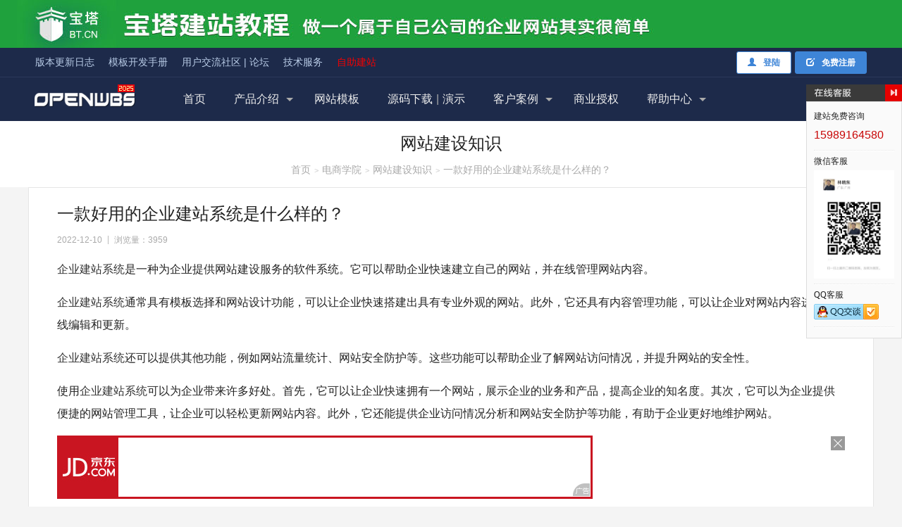

--- FILE ---
content_type: text/html; Charset=utf-8
request_url: https://www.openwbs.com/article/2319.html
body_size: 25719
content:
<!DOCTYPE HTML>
<html>
<head>
<meta http-equiv="Content-Type" content="text/html; charset=utf-8">
<title>一款好用的企业建站系统是什么样的？</title>
<meta name="keywords" content="一款好用的企业建站系统是什么样的？" />
<meta name="description" content="一款好用的企业建站系统是什么样的？" />
<meta name="generator" content="OpenWBS X5.8.1" />
<meta name="author" content="OpenWBS Team" />
<meta name="copyright" content="2008-2020 OpenWBS Inc." />
<meta name="runtime" content="0.3047" />
<meta name="queries" content="42" />
<link rel="shortcut icon" href="/ow-content/uploads/favicon.ico" type="image/x-icon" />
<link rel="icon" href="/ow-content/uploads/favicon.ico" type="image/x-icon" />
<link rel="stylesheet" href="/ow-content/templates/ow.pc/css/ow.global.css?v=220506" />
<link rel="stylesheet" href="/ow-content/templates/ow.pc/css/ow.header_footer.css?v=220506" />
<link rel="stylesheet" href="/ow-content/templates/ow.pc/css/ow.main.css?v=220506" />
<script type="text/javascript" src="/ow-content/js/pc/jquery.js?v=220506"></script>
<script type="text/javascript" src="/ow-content/js/pc/ow.js?v=220506"></script>
<script type="text/javascript" src="/ow-content/js/pc/com.js?v=220506"></script>
<script type="text/javascript" src="https://www.openwbs.com/ow-includes/ow.jsconfig.asp"></script><script type="text/javascript">OW.ctl = "content";OW.rootpath = "article";OW.urlpath = "2319";OW.page = "0";OW.typeid = "";OW.orderby = "";OW.time = "2025-12-19 19:38:46";OW.timer = "70726.54";OW.gid = "";OW.pid = "";</script>

<link rel="stylesheet" href="/ow-content/templates/ow.pc/css/ow.news.css?v=220506" />
</head>
<body>
<!--头部{-->
<div class="toper-hero"><div id="ow_ad_11" type="image" data='[{"url":"/ow-content/uploads/hero/baota/宝塔建站.jpg","name":"宝塔建站","subname":"","link":"https://www.openwbs.com/doc/2277.html"}]' style="display:none; height:68px; width:1920px; margin:auto;" ad_height="68px" ad_width="1920px" full_screen="1" switch_time="3"></div><script type="text/javascript">$(document).ready(function(){OW.ad.parse(11);});</script><script type="text/javascript">$(document).ready(function(){OW.ad.count(11);});</script></div>
<div id="header">
    <div class="header-line">
        <div class="wrapper">
            <div class="top-nav">
                
                <a class="link" href="https://www.openwbs.com/diary/" title="版本更新日志" target="_blank">版本更新日志</a><a class="link" href="http://doc.openwbs.com/tplguide/shuoming.html" title="模板开发手册" target="_blank">模板开发手册</a><a class="link" href="https://www.openwbs.com/ow-forum/" title="用户交流社区 | 论坛" target="_blank">用户交流社区 | 论坛</a><a class="link" href="https://www.openwbs.com/service/" title="技术服务" target="_self">技术服务</a><a class="link" href="https://www.openwbs.com/website/" title="<span style='color:#f30000;'>自助建站</span>" target="_self"><span style='color:#f30000;'>自助建站</span></a>
                

            </div>
            <div class="user-account">
                <span class="user-status" id="user_status"><a class="loreg login" href="https://www.openwbs.com/login.html"><i class="glyphicon glyphicon-user"></i>登陆</a><a class="loreg reg" href="https://www.openwbs.com/reg.html"><i class="glyphicon glyphicon-edit"></i>免费注册</a></span>
            </div>
        </div>
    </div>
    <div class="clear"></div>
    <div class="header-menu">
        <div class="wrapper">
            <div class="logo"><a href="https://www.openwbs.com/"><img src="/ow-content/uploads/images/logo.png?v=2024" alt="OpenWBS 商城系统" title="OpenWBS 商城系统" /></a></div>
            <div class="mainnav">
                
                <ul class="main-nav" id="main_nav">
                    <li class="n1 " i="1" url="/"><a class="n1" href="/" target="_self">首页</a>
                        </li>
                    <li class="n1 has-child" i="2" url="https://www.openwbs.com/shop.html"><a class="n1" href="https://www.openwbs.com/shop.html" target="_self">产品介绍</a>
                        <div class="sub2-nav"><ul>
                        <li class="n2"><a class="hasimg" href="https://www.openwbs.com/cms.html" target="_self"><img src="/ow-content/uploads/images/logoicon/V.jpg" /><h5>企业建站系统<em>V5企业标准版</em></h5><p>做公司网站、企业官网、单位网站等</p></a></li><li class="n2"><a class="hasimg" href="https://www.openwbs.com/shop.html" target="_self"><img src="/ow-content/uploads/images/logoicon/X.jpg" /><h5>B2C商城系统<em>X5企业电商版</em></h5><p>搭建企业独立电商商城 网上商城 网上购物平台</p></a></li><li class="n2"><a class="hasimg" href="https://www.openwbs.com/shopxs.html" target="_self"><img src="/ow-content/uploads/images/logoicon/XS.jpg" /><h5>旗舰商城系统<em>X5电商旗舰版</em></h5><p>搭建企业独立电商平台 营销型商城网站</p></a></li><li class="n2"><a class="hasimg" href="https://www.openwbs.com/fobshop.html" target="_self"><img src="/ow-content/uploads/images/logoicon/FOBShop.jpg" /><h5>跨境电商系统<em>跨境电商版</em></h5><p>搭建企业外贸独立站</p></a></li><li class="n2"><a class="hasimg" href="https://www.openwbs.com/template/76.html" target="_self"><img src="/ow-content/uploads/images/logoicon/FOBShop.jpg" /><h5>外贸独立站系统<em>跨境外贸版</em></h5><p>搭建外贸独立站 外贸独立站</p></a></li><li class="n2"><a class="hasimg" href="https://www.openwbs.com/forum.html" target="_self"><img src="/ow-content/uploads/images/logoicon/F.jpg" /><h5>企业论坛系统</h5><p>搭建用户交流社区 交流论坛</p></a></li>
                        </ul></div>
</li>
                    <li class="n1 " i="3" url="https://www.openwbs.com/template/"><a class="n1" href="https://www.openwbs.com/template/" target="_self">网站模板</a>
                        </li>
                    <li class="n1 " i="4" url="https://www.openwbs.com/downloads/"><a class="n1" href="https://www.openwbs.com/downloads/" target="_self">源码下载<span style='color:#aaa;padding:0 5px;'>|</span>演示</a>
                        </li>
                    <li class="n1 has-child" i="5" url="https://www.openwbs.com/cases/"><a class="n1" href="https://www.openwbs.com/cases/" target="_self">客户案例</a>
                        <div class="sub2-nav"><ul>
                        <li class="n2"><a class="n2" href="https://www.openwbs.com/cases/eshop/" target="_self">网上商城案例</a></li><li class="n2"><a class="n2" href="https://www.openwbs.com/cases/qiyewangzhan/" target="_self">企业建站案例</a></li><li class="n2"><a class="n2" href="https://www.openwbs.com/cases/waimaowangzhan/" target="_self">外贸网站案例</a></li>
                        </ul></div>
</li>
                    <li class="n1 " i="6" url="https://www.openwbs.com/empower/"><a class="n1" href="https://www.openwbs.com/empower/" target="_self">商业授权</a>
                        </li>
                    <li class="n1 has-child" i="7" url="https://www.openwbs.com/doc/"><a class="n1" href="https://www.openwbs.com/doc/" target="_self">帮助中心</a>
                        <div class="sub2-nav"><ul>
                        <li class="n2"><a class="n2" href="http://www.openwbs.com/doc/install.html" target="_self">安装教程</a></li><li class="n2"><a class="n2" href="https://www.openwbs.com/doc/start/" target="_self">快速入门教程</a></li><li class="n2"><a class="n2" href="https://www.openwbs.com/doc/mp_weixin.html#content" target="_self">微信登录与微信支付接口配置</a></li><li class="n2"><a class="n2" href="https://www.openwbs.com/doc/220.html#content" target="_self">开通手机短信接口</a></li><li class="n2"><a class="n2" href="https://www.openwbs.com/doc/alipay.html" target="_self">支付宝支付设置</a></li><li class="n2"><a class="n2" href="https://www.openwbs.com/doc/199.html" target="_self">QQ一键登录设置</a></li><li class="n2"><a class="n2" href="https://www.openwbs.com/service/" target="_self">专业配套服务</a></li><li class="n2"><a class="n2" href="https://www.openwbs.com/doc/2277.html" target="_self">宝塔搭建企业网站教程</a></li>
                        </ul></div>
</li>
                    
                </ul>
                

            </div>
            
        </div>
    </div>
</div>
<div class="clear"></div>
<!--}-->
<div class="ow-news-header">
    <div class="catename">网站建设知识</div>
    <div class="ow-breadcrumb"><a href=/>首页</a><span class="sep">></span><a href="https://www.openwbs.com/article/">电商学院</a><span class="sep">></span><a href="https://www.openwbs.com/article/web_study/">网站建设知识</a><span class="sep">></span>一款好用的企业建站系统是什么样的？</div>
</div>

<!--主内容区{-->
<div id="mbody">
    <div class="ow-news-detail-section">
        <div class="ow-content-container">
            <h1 class="title">一款好用的企业建站系统是什么样的？</h1>
            <div class="byline">
                <span class="datetime">2022-12-10</span><span class="views">浏览量：3959</span>
            </div>
            <div class="content">
                <p><a href="https://www.openwbs.com/cms.html" title="企业建站系统">企业建站系统</a>是一种为企业提供网站建设服务的软件系统。它可以帮助企业快速建立自己的网站，并在线管理网站内容。</p>
<p><a href="https://www.openwbs.com/cms.html" title="企业建站系统">企业建站系统</a>通常具有模板选择和网站设计功能，可以让企业快速搭建出具有专业外观的网站。此外，它还具有内容管理功能，可以让企业对网站内容进行在线编辑和更新。</p>
<p><a href="https://www.openwbs.com/cms.html" title="企业建站系统">企业建站系统</a>还可以提供其他功能，例如网站流量统计、网站安全防护等。这些功能可以帮助企业了解网站访问情况，并提升网站的安全性。</p>
<p>使用<a href="https://www.openwbs.com/cms.html" title="企业建站系统">企业建站系统</a>可以为企业带来许多好处。首先，它可以让企业快速拥有一个网站，展示企业的业务和产品，提高企业的知名度。其次，它可以为企业提供便捷的网站管理工具，让企业可以轻松更新网站内容。此外，它还能提供企业访问情况分析和网站安全防护等功能，有助于企业更好地维护网站。</p>
                <div id="jd">
					<script type="text/javascript">var jd_union_unid="17526192",jd_ad_ids="506:6",jd_union_pid="CJ34urzUMhCw260IGgAgk9yf4LXDRSoA";var jd_width=0;var jd_height=0;var jd_union_euid="";var p="ABIGVR5fHAASDmVEH0hfIlgRRgYlXVZaCCsfSlpMWGVEH0hfIg8Bc1NueGUBNU0bFGFuXVx4JhB0WUFZF2sSBxQCVxxbEzISAVEYXBUKETdlRB9IXyJMOxprSkZPWmUbXRADFQBWGFMVBhIPZRprJTI%3D";</script><script type="text/javascript" charset="utf-8" src="//u-x.jd.com/static/js/auto.js"></script>
                </div>
                <div id="baidu">
                    <script type="text/javascript" src="//cpro.baidustatic.com/cpro/ui/cm.js" async="async" defer="defer"></script>
                    <div class="_k2bo8m0ilx"></div>
                    <script type="text/javascript"> 
                        (window.slotbydup = window.slotbydup || []).push({
                            id: "u6998560",
                            container: "_k2bo8m0ilx",
                            async: true
                        });
                    </script>
                </div>
                <p><img src="https://www.openwbs.com/ow-content/uploads/hero/780x400.jpg"></p>
            </div>
            <div class="tags">标签：
                
                    
                

            </div>
            <div class="pager"></div>
            <div class="prev-next">
                <div class="prev">上一篇：<a href="https://www.openwbs.com/article/2292.html" title="关于河南省工程建设协会侵犯米拓企业建站系统著作权纠纷案的判决（2021）最高法知民终1547号">关于河南省工程建设协会侵犯米拓企业建站系统著作权纠纷案的判决（2021）最高法知民终1547号</a></div>
                <div class="next">下一篇：<a href="https://www.openwbs.com/article/2320.html" title="怎么做跨境电商独立站？">怎么做跨境电商独立站？</a></div>
            </div>
            <div class="related-content">
                <div class="header">相关内容</div>
                
                <ul>
                    
                </ul>
                

            </div>

            <div class="recommend-content">
                <div class="hd">大家都在看</div>
                <div class="bd">
                    
                    
                    <div class="recommend-item">
                        <a href="https://www.openwbs.com/blog/OpenWBSX20SEOjianghuazhineilianguanjianciguanligongnengjitong.html" target="_blank">OpenWBS X2.0 SEO 强化之内链关键词管理功能系统</a>
                    </div>
                    
                    <div class="recommend-item">
                        <a href="https://www.openwbs.com/article/345.html" target="_blank">商城系统远见优势</a>
                    </div>
                    
                    <div class="recommend-item">
                        <a href="https://www.openwbs.com/history/127.html" target="_blank">OpenWBS V1.0 开源免费版正式发布</a>
                    </div>
                    
                    <div class="recommend-item">
                        <a href="https://www.openwbs.com/article/2338.html" target="_blank">OpenWBS B2C商城系统的核心优势有哪些？</a>
                    </div>
                    
                    <div class="recommend-item">
                        <a href="https://www.openwbs.com/blog/V220X220banbenshengjihouyidongduanshoujiduanqiyongyijimobanx.html" target="_blank">V2.2.0/X2.2.0版本升级后移动端/手机端启用以及模板修改教程</a>
                    </div>
                    
                    <div class="recommend-item">
                        <a href="https://www.openwbs.com/article/2337.html" target="_blank">OpenWBS企业建站系统的核心优势有哪些？</a>
                    </div>
                    
                    <div class="recommend-item">
                        <a href="https://www.openwbs.com/history/146.html" target="_blank">开始设计开发企业建站系统</a>
                    </div>
                    
                    <div class="recommend-item">
                        <a href="https://www.openwbs.com/cms.html" target="_blank">OpenWBS企业建站系统</a>
                    </div>
                    
                    <div class="recommend-item">
                        <a href="https://www.openwbs.com/doc/2326.html" target="_blank">Windows IIS 服务器如何绑定域名?</a>
                    </div>
                    
                    <div class="recommend-item">
                        <a href="https://www.openwbs.com/article/2354.html" target="_blank">企业建站新选择，企业建站系统推荐</a>
                    </div>
                    
                    <div class="recommend-item">
                        <a href="https://www.openwbs.com/article/2358.html" target="_blank">对于小型企业和初创公司，有哪些建站系统特别友好？</a>
                    </div>
                    
                    <div class="recommend-item">
                        <a href="https://www.openwbs.com/chuangshirenjianjie.html" target="_blank">创始人简介</a>
                    </div>
                    
                    <div class="recommend-item">
                        <a href="https://www.openwbs.com/official/155.html" target="_blank">OpenWBS V4.0 版本发布——大版本大更新</a>
                    </div>
                    
                    <div class="recommend-item">
                        <a href="https://www.openwbs.com/article/66.html" target="_blank">OpenWBS X2.0 获得广大商业用户好评！</a>
                    </div>
                    
                    <div class="recommend-item">
                        <a href="https://www.openwbs.com/article/2340.html" target="_blank">国内十大免费企业建站系统</a>
                    </div>
                    
                    <div class="recommend-item">
                        <a href="https://www.openwbs.com/blog/OpenWBSX20SEOjianghuazhizidonggeitupiantianjiaaltshuxing.html" target="_blank">OpenWBS X2.0 SEO 强化之自动给图片添加alt属性</a>
                    </div>
                    
                    <div class="recommend-item">
                        <a href="https://www.openwbs.com/article/2352.html" target="_blank">怎么快速做一个企业网站?</a>
                    </div>
                    
                    <div class="recommend-item">
                        <a href="https://www.openwbs.com/article/2292.html" target="_blank">关于河南省工程建设协会侵犯米拓企业建站系统著作权纠纷案的判决（2021）最高法知民终1547号</a>
                    </div>
                    
                    <div class="recommend-item">
                        <a href="https://www.openwbs.com/article/2355.html" target="_blank">如何评估OpenWBS企业建站系统与市场上其他建站系统的优劣？</a>
                    </div>
                    
                    <div class="recommend-item">
                        <a href="https://www.openwbs.com/about.html" target="_blank">OpenWBS简介</a>
                    </div>
                    
                    

                </div>
            </div>
        </div>
    </div>
    
</div>
<!--}-->

<!--底部{-->
<div class="toper-hero" style="margin-bottom:10px;"><div id="ow_ad_75" type="image" data='[{"url":"/ow-content/uploads/hero/aliyun/topaliyun199_1200.png","name":"topaliyun199_1200","subname":"","link":"https://t.aliyun.com/U/Rk2qBK"}]' style="display:none; height:90px; width:1200px; margin:auto;" ad_height="90px" ad_width="1200px" full_screen="0" switch_time="6"></div><script type="text/javascript">$(document).ready(function(){OW.ad.parse(75);});</script><script type="text/javascript">$(document).ready(function(){OW.ad.count(75);});</script></div>
<div id="footer">
    <div class="footer-section">
        <div class="wrapper">
            <div class="col-contact"><div class="ow-label-content-box ow-label-content-box-13" name="label-content"><div class="imgbox"><img src="/ow-content/uploads/images/footer_logo.png" /></div><div class="infobox"><h2>广州云东网络科技开发有限公司</h2><div class="p-text">15989164580</div></div></div></div>
            <div class="col-cates">
                <dl class="item-1"><dt>OpenWBS</dt><dd><a href="https://www.openwbs.com/about.html" target="_self">OpenWBS简介</a></dd><dd><a href="https://www.openwbs.com/history/" target="_self">发展历程</a></dd><dd><a href="https://www.openwbs.com/join/" target="_self">英才招募</a></dd><dd><a href="https://www.openwbs.com/contact.html" target="_self">联系我们</a></dd><dd><a href="https://www.openwbs.com/form/fuwushang.html" target="_self">代理加盟</a></dd>
</dl><dl class="item-2"><dt>产品及服务</dt><dd><a href="https://www.openwbs.com/cms.html" target="_self">企业建站管理系统</a></dd><dd><a href="https://www.openwbs.com/shop.html" target="_self">B2C商城系统</a></dd><dd><a href="https://www.openwbs.com/empower/" target="_self">企业论坛系统</a></dd><dd><a href="https://www.openwbs.com/shopxs.html" target="_self">旗舰商城系统</a></dd><dd><a href="https://www.openwbs.com/downloads/" target="_blank">开源免费版 V1.3</a></dd><dd><a href="https://www.openwbs.com/fobshop.html" target="_self">外贸跨境电商系统</a></dd><dd><a href="https://www.openwbs.com/service/" target="_self">建站增值服务</a></dd><dd><a href="https://www.openwbs.com/cases/" target="_self">客户案例</a></dd>
</dl><dl class="item-3"><dt>电商学院</dt><dd><a href="https://www.openwbs.com/article/commerce_college/" target="_self">网上商城学院</a></dd><dd><a href="https://www.openwbs.com/article/web_design/" target="_self">商城系统设计</a></dd><dd><a href="https://www.openwbs.com/article/web_study/" target="_self">网站建设知识</a></dd><dd><a href="https://www.openwbs.com/article/seo/" target="_self">商城优化推广</a></dd><dd><a href="https://www.openwbs.com/article/wangzhanjianshezixun/" target="_self">电商网站建设</a></dd><dd><a href="https://www.openwbs.com/article/security/" target="_self">商城系统安全</a></dd>
</dl><dl class="item-4"><dt>售后支撑</dt><dd><a href="https://www.openwbs.com/ow-forum/" target="_self">用户社区</a></dd><dd><a href="https://www.openwbs.com/doc/" target="_self">帮助中心</a></dd><dd><a href="https://www.openwbs.com/ow-ucenter/?ctl=form&act=add&form_id=12" target="_self">合同及发票申请</a></dd><dd><a href="https://www.openwbs.com/doc/setup/" target="_self">安装指南</a></dd><dd><a href="https://www.openwbs.com/doc/start/" target="_self">快速入门</a></dd><dd><a href="https://www.openwbs.com/doc/faqs/" target="_self">常见问题</a></dd><dd><a href="http://doc.openwbs.com/tplguide/shuoming.html" target="_self">模板开发手册</a></dd><dd><a href="https://www.openwbs.com/empower/" target="_self">商业授权</a></dd>
</dl>

            </div>
            <div class="col-qrcode"><div class="ow-label-content-box ow-label-content-box-13" name="label-content"><div class="imgbox"><img src="/ow-content/uploads/images/lxdqrcode.jpg" /></div><div class="infobox"><h2>企业微信客服</h2><div class="p-text">联系微信客服免费咨询</div></div></div></div>
        </div>
    </div>
    <div class="powered-by">
        <div class="wrapper">
            <div class="copyright">Copyright &copy; 广州云东网络科技开发有限公司 旗下建站产品 OpenWBS 商城系统 2020-2040 ALL Rights Reserved <span class="icp"><a href="https://beian.miit.gov.cn/" rel="nofollow" target="_blank">粤ICP备15008250号</a></span><i class="stat"><script>
var _hmt = _hmt || [];
(function() {
  var hm = document.createElement("script");
  hm.src = "https://hm.baidu.com/hm.js?59a11ef009df48c5a571e57cb2400dda";
  var s = document.getElementsByTagName("script")[0]; 
  s.parentNode.insertBefore(hm, s);
})();
</script></i></div>
        </div>
    </div>
</div>
<div class="ow-floater" id="ow_floater"><a class="top" href="javascript:;" rel="nofollow" title="返回顶部"></a></div>
<script type="text/javascript">
$(document).ready(function(){
	//网站导航
	$("#main_nav li.n1").hover(
		function(){
			$(this).addClass("hover");
			$(this).find("div.sub2-nav").show();
		},
		function(){
			$(this).removeClass("hover");
			$(this).find("div.sub2-nav").hide();
		}
	);
	//**当前导航
	$("#main_nav li.n1").each(function(){
		var url = $(this).attr("url"),
		href    = window.location.href;
		if(!OW.isNull(url)){
			if(OW.runMode>0){
				var len = href.length-url.length;
				if(href.indexOf(url)>-1 && href.indexOf(url)==len){
					$(this).addClass("current");
					return false;
				};
			}else{
				var para = href.split("?")[1] || "";
				if(OW.isNull(para)){
					$("#main_nav").find("li:first").addClass("current");
					return false;
				};
				if(href.split("?")[1] == url.split("?")[1]){
					$(this).addClass("current");
					return false;
				};
			};
		};
    });
	//在线客服(mini:迷你模式,list:展开模式)
	OW.client.serviceOnline({open:'1',data:'[{"name":"%u5EFA%u7AD9%u514D%u8D39%u54A8%u8BE2","tel":"15989164580","qq":"","crmqq":"","wangwang":"","skype":"","qrcode":"","text":""},{"name":"%u5FAE%u4FE1%u5BA2%u670D","tel":"","qq":"","crmqq":"","wangwang":"","skype":"","qrcode":"/ow-content/uploads/images/lxdqrcode.jpg","text":""},{"name":"QQ%u5BA2%u670D","tel":"","qq":"1071322670","crmqq":"","wangwang":"","skype":"","qrcode":"","text":""}]',initType:"list"});
	//用户登录状态
	OW.member.userStatus({userStatusSection:$("#user_status")});
	$("#user_status").find(".username").prepend('<i class="glyphicon glyphicon-user"></i>');
	//购物车
	var $myCart = $("span[name='cart_amount']");
	OW.shop.cartInit({cartAmountSection:$myCart});
	if(OW.int($myCart.html())>0){$myCart.addClass("cart-amount-has-goods")};
	//返回顶部
	var $owFloater = $("#ow_floater"),
	$top = $owFloater.find("a.top").hide();
	$(window).scroll(function(){
		var top = parseInt(OW.documentScrollTop());
		if(top<20){
			$top.hide(100);
		}else{
			$top.show(100);
		}
	});
	OW.scrollTop($top);
});
</script>


<style>
#newBridge .icon-right-center{ top:auto!important; bottom:140px;}
</style>
<!--}-->
<script type="text/javascript">
$(document).ready(function(){
	if(!$(".tags").find("a").length>0){$(".tags").remove();};
	if($(".pager").html()==""){$(".pager").remove();};
	if(!$(".related-content").find("li").length>0){
		$(".related-content").remove();
	};
});
</script>
</body>
</html>


--- FILE ---
content_type: text/html; Charset=utf-8
request_url: https://www.openwbs.com/ow-includes/ow.jsconfig.asp
body_size: 1830
content:
OW.debug = false;
OW.runMode = 1;
OW.cacheOpen = true;
OW.htmlCacheOpen = false;
OW.systime = "2025-12-19 19:38:48";
OW.logined = false;
OW.sitePath = "/";
OW.siteUrl = "https://www.openwbs.com/";
OW.siteHurl = "https://www.openwbs.com/";
OW.siteHtmlFileSuffix = ".html";
OW.ucenterHurl = "https://www.openwbs.com/ow-ucenter/?";
OW.loginUrl = "https://www.openwbs.com/login.html";
OW.logoutUrl = "https://www.openwbs.com/logout.html";
OW.regUrl = "https://www.openwbs.com/reg.html";
OW.forgetPasswordUrl = "https://www.openwbs.com/forget_password.html";
OW.c1t = "https://www.openwbs.com/{$urlpath}/type-{$typeid}-order-{$orderby}/";
OW.c2t = "https://www.openwbs.com/{$urlpath}/type-{$typeid}-order-{$orderby}/{$page}/";
OW.c3t = "https://www.openwbs.com/{$rootpath}/{$urlpath}/type-{$typeid}-order-{$orderby}/";
OW.c4t = "https://www.openwbs.com/{$rootpath}/{$urlpath}/type-{$typeid}-order-{$orderby}/{$page}/";
OW.moneySb = "￥";
OW.cookie.cookiePre = "ow_";
OW.cookie.cookieDomain = "";
OW.cookie.cookiePath = "/";
OW.shoppingIsNeedLogin = 1;
OW.isPriceNeedLogin = 0;
OW.cartUrl = "https://www.openwbs.com/cart.html";
OW.isCostFreightInvoice = 0;
OW.serviceOnlineOpen = 1;
OW.serviceOnline = '[{"name":"%u5EFA%u7AD9%u514D%u8D39%u54A8%u8BE2","tel":"15989164580","qq":"","crmqq":"","wangwang":"","skype":"","qrcode":"","text":""},{"name":"%u5FAE%u4FE1%u5BA2%u670D","tel":"","qq":"","crmqq":"","wangwang":"","skype":"","qrcode":"/ow-content/uploads/images/lxdqrcode.jpg","text":""},{"name":"QQ%u5BA2%u670D","tel":"","qq":"1071322670","crmqq":"","wangwang":"","skype":"","qrcode":"","text":""}]';
OW.serviceOnlineInitTypePc = 0;
OW.serviceOnlineInitTypeMob = 1;
OW.version = "X5.8.1";
OW.version_type = "X";
OW.version_senior = "S";
OW.version_name = "电商旗舰版";
OW.runTime = "0.0938";


--- FILE ---
content_type: text/css
request_url: https://www.openwbs.com/ow-content/templates/ow.pc/css/ow.global.css?v=220506
body_size: 32047
content:
@charset "utf-8";
/* 
* 全局样式
* Author: DX.Lin
* https://www.openwbs.com
*/
html { font-size:100%; -webkit-text-size-adjust:none; -ms-text-size-adjust:100%; }
body { background:#fff; min-width:600px;}
body,h1,h2,h3,h4,h5,h6,hr,p,blockquote,dl,dt,dd,ul,ol,li,pre,form,fieldset,legend,button,input,textarea,th,td {margin:0;padding:0}
body,button,input,select,textarea,th {color:#222; font:14px/1.8 "Helvetica Neue",Helvetica,Arial,微软雅黑,"Hiragino Sans GB",tahoma,simsun,宋体;}
h1,h2,h3,h4,h5,h6 {font-size:100%; font-family:"HanHei-SC","Segoe UI","Lucida Grande",Helvetica,Arial,"Microsoft YaHei",FreeSans,Arimo,"Droid Sans","wenquanyi micro hei","Hiragino Sans GB","Hiragino Sans GB W3",Roboto,Arial,sans-serif;}
li {list-style:none}
img { border:0px; page-break-inside:avoid; margin:0px; padding:0px; -ms-interpolation-mode:bicubic; max-width:100%; vertical-align:middle;}
video{ max-width:100%;}
input[type="button"],input[type='submit'] {cursor:pointer}
button {cursor:pointer}
table {border-collapse:collapse;border-spacing:0}
a { text-decoration:none; -webkit-transition:0.5s; transition:0.5s;}
a,a:visited {color:#333;}
a:hover { color:#0067ed; text-decoration:none; }
:focus {outline:none;}
button,input,textarea,select,a,a:focus {outline:none;}
.after:after {clear:both; content:"."; display:block; height:0px; visibility:hidden;}
.clear { clear:both;}
.hid,
.hidden{ display:none;}
.fl {float:left;}
.fr {float:right;}
.ml5 {margin-left:5px;}
.ml8 {margin-left:8px;}
.mt5{ margin-top:5px;}
.ml10 {margin-left:10px;}
.mr5 {margin-right:5px;}
.mr10 {margin-right:10px;}
.font14{ font-size:14px;}
.font16{ font-size:16px;}
.transparent { filter:alpha(opacity=80);-khtml-opacity:0.8;-moz-opacity:0.8;opacity:0.8;}
.transparent_95 { filter:alpha(opacity=95); -khtml-opacity:0.95; -moz-opacity:0.95; opacity:0.95;}

.after:after {clear:both; content:"."; display:block; height:0px; visibility:hidden;}
.clearfix {}
.clearfix::before,
.clearfix::after { content: " "; display: table;}
.clearfix::after { clear: both;}
.caret {
    border-top:4px solid; border-left:4px solid transparent;
    border-right:4px solid transparent;
    display:inline-block;
    margin-left:5px; vertical-align:middle; transform:scale(1.001); transition:all 0.25s ease 0s; height:0; width:0;
}

a.link{ padding-left:2px; padding-right:2px;}
a.link,
a.link:visited{ color:#0065ac;}
a.link:hover{ color:#c60000;}
.wrapper { box-sizing:border-box; margin:auto; width:1200px;}
@media (min-width:1500px) {
	.wrapper{ width:1470px!important;}
}

/*表单 input check radio textarea select button*/
input[type="radio"],
input[type="checkbox"] { margin:0px 5px 0px 0px; padding:0px; vertical-align:middle; }
input.text,
textarea.textarea {
	background-color:#fcfcfc; border:1px solid #aaa;
	-webkit-box-shadow:inset 0px 1px 1px rgba(0,0,0,0.075);
	-moz-box-shadow:inset 0px 1px 1px rgba(0,0,0,0.075);
	box-shadow:inset 0px 1px 1px rgba(0,0,0,0.075);
	color:#333; font-size:14px;
	padding:0px 5px 0px 5px;
	-webkit-transition:border linear .2s,box-shadow linear .2s;
	-moz-transition:border linear .2s,box-shadow linear .2s;
	-o-transition:border linear .2s,box-shadow linear .2s;
	transition:border linear .2s,box-shadow linear .2s;
	width:240px;
	}
input.text { box-sizing:border-box; border-radius:5px; height:40px; line-height:40px; padding:0 10px;}
input.text-long {width:400px;}
input.text-short {width:160px;}
input.text-short-mini {width:80px;}
input.text-mini { height:18px; line-height:18px; width:114px;}
input.text-fileurl {width:300px;}
input.text-filename {width:120px;}
input.text-imageurl {border:1px dashed #bbb; width:272px;}
input.text-large {font-size:14px; height:32px; line-height:32px;}
input.text-err,
textarea.textarea-err { background-color:#fffafa; border-color:#d80000; -webkit-box-shadow:inset 0px 1px 1px rgba(225,0,0,0.175); -moz-box-shadow:inset 0px 1px 1px rgba(225,0,0,0.175); box-shadow:inset 0px 1px 1px rgba(225,0,0,0.175);}
iframe.iframe-upload{ width:160px; display:inline; height:30px; overflow:hidden; vertical-align:middle;}
input.text-file{
	background-color:#fcfcfc; border:1px solid #aaa; height:26px; line-height:26px; width:156px;
	padding:0px 0px!important;
	}

/**文本域**/
textarea.textarea { height:80px; line-height:20px; padding-top:2px; padding-bottom:2px; width:400px;}
textarea.textarea-mini {height:60px;}
textarea.textarea-high {height:160px;}
textarea.textarea-summary {height:60px; width:660px;}
textarea.textarea-long {height:80px; width:660px;}
textarea.textarea-editor {height:300px; width:650px;}
/**下拉**/
select { border:1px solid #bbb; border-radius:5px; color:#333; height:40px; line-height:40px;
    margin:0px 0px; padding:10px; vertical-align:top;
}
select option {border-bottom:1px solid #f4f4f4; height:40px; line-height:40px; padding:10px;}
select optgroup {font-style:normal; padding:2px 0px 2px 0px;}
select optgroup option:first-child {margin-top:3px;}
/**聚焦和经过状态**/
input.text:hover,
input.text:focus,
textarea.textarea:hover,
textarea.textarea:focus,
select:hover,
select:focus { background:#fcfcfc; border:1px solid #3498db; color:#000; -webkit-box-shadow:0px 0px 3px #6bafdc; -moz-box-shadow:0px 0px 3px #6bafdc; box-shadow:0px 0px 3px #6bafdc; }
/**无效状态**/
input.disabled,
input.disabled:hover,
input.disabled:focus,
select.disabled,
select.disabled:hover,
select.disabled:focus { background:#eee; border:1px solid #ccc; -webkit-box-shadow:none; -moz-box-shadow:none; box-shadow:none; color:#888; text-shadow:0px 0px 1px #fff;}
/**时间**/
input.text-datetime,
input.text-datetime:hover,
input.text-datetime:focus {background-image:url("../images/icons/datetime.png"); background-repeat:no-repeat; background-position:center right;}

/*各种按钮*/
button,input[type="button"],input[type="reset"],input[type="submit"] { cursor:pointer; -webkit-appearance:button;}
.btn,
.btn:visited { border:1px solid #aaa; border-bottom-color:#888; color:#555; font-family:"微软雅黑"; -webkit-border-radius:3px; -moz-border-radius:3px; border-radius:3px; display:inline-block; position:relative;}
.btn:hover { border-color:#888; border-bottom-color:#666; color:#333; text-decoration:none;}
/**按钮大小**/
.btn { box-sizing:border-box; font-size:14px; font-weight:bold; height:32px; line-height:32px; padding:0 25px;}
.btn-large { font-size:16px; height:50px; line-height:50px; padding:0 30px; -webkit-border-radius:10px; -moz-border-radius:10px; border-radius:10px; }

/**按钮颜色状态**/
.btn-primary,
.btn-primary:visited { background-color:#37548e; border:1px solid #273c67; border-bottom-color:#22355d; color:#eee;}
.btn-primary:hover { background-color:#2c4475; border-color:#1a2a4b; border-bottom-color:#152441; color:#fff;}
.btn.disabled,
.btn.disabled:hover { background-color:#ddd; background-image:none; -webkit-box-shadow:none; -moz-box-shadow:none; box-shadow:none; border-color:#bbb; color:#888; cursor:default; font-weight:normal; text-shadow:0px 1px 0px #fff;}
/**特殊表单**/
.btn-upload{ -webkit-border-radius:0px; -moz-border-radius:0px; border-radius:0px; font-size:12px; font-weight:bold; line-height:16px; padding:4px 15px!important; }

/**按钮**/
a.abtn{ color:#fff; display:inline-block!important; font-size:17px; font-weight:normal; height:18px; line-height:18px; padding:15px 25px; width:auto; -webkit-border-radius:3px; -moz-border-radius:3px; border-radius:3px; }
a.abtn:hover{ text-decoration:none;}
a.abtn:visited{ color:#fff; }
a.abtn i{ font-weight:normal; font-size:16px; margin-right:6px;}
a.abtn-white{ background-color:#fff; color:#006cb5; }
a.abtn-white:hover{ background-color:#eee;}
a.abtn-white:visited{ color:#006cb5; }

a.abtn-lblue,
a.abtn-lblue:visited{ background:#0db08f; color:#fff; }
a.abtn-lblue:hover{ background-color:#078f73;}
a.abtn-blue,
a.abtn-blue:visited{ background:#2467b2; color:#fff; }
a.abtn-blue:hover{ background:#094c97; }
a.abtn-black,
a.abtn-black:visited{ background:#384050; color:#fff; }
a.abtn-black:hover{ background:#142038;}

/**表单**/
.form {}
.form-group {border-bottom:1px dotted #ddd; padding:5px 0px 5px 0px;}
.form-group:before,
.form-group:after { display:table; line-height:0; content:"";}
.form-group:after { clear:both;}
.form-group .col-name { float:left; font-size:14px; font-weight:bold; min-height:24px; padding:9px 15px 0px 0px; width:120px; text-align:right;}
.form-group .col-name .important { color:#f00; padding:2px 5px 0px 0px;}
.form-group .col-value {padding:3px 0px 3px 115px;}
.form-group .verifycode {}
.form-group .verifycode img {height:26px; vertical-align:middle;}
.form-group .verifycode .fresh {background:#f6f6f6; border:1px solid #aaa; display:inline-block; vertical-align:top; font-size:12px; font-family:"微软雅黑"; height:26px; padding:0px 6px;}

/*水平表单*/
.form-horizontal {padding:20px; }
.form-horizontal .control-group {margin-bottom:20px;}
.form-horizontal .control-group .control-label {float:left; font-size:14px; padding:4px 12px 0px 0px; text-align:right; width:100px;}
.form-horizontal .control-group .controls {padding-left:112px; }
.form-horizontal .control-group .controls .checkbox-line {display:block; padding:0px 0px 15px 0px;}

/*表单行为*/
.form-actions {padding:20px 0px 0px 115px;}
.form-actions:before,
.form-actions:after {display:table; line-height:0; content:"";}
.form-actions:after {clear:both;}
.form-actions .btn {margin-right:8px;}

a.forget-password{ margin-left:20px;}

/*表格*/
.table { width:100%;}
.table > thead > tr > th,
.table > tbody > tr > th,
.table > tfoot > tr > th,
.table > thead > tr > td,
.table > tbody > tr > td,
.table > tfoot > tr > td { border-top:1px solid #dddddd; line-height:1.428571429; padding:8px; vertical-align:top; }
.table > thead > tr > th { border-bottom: 2px solid #dddddd; vertical-align: bottom; }
.table > caption + thead > tr:first-child > th,
.table > colgroup + thead > tr:first-child > th,
.table > thead:first-child > tr:first-child > th,
.table > caption + thead > tr:first-child > td,
.table > colgroup + thead > tr:first-child > td,
.table > thead:first-child > tr:first-child > td { border-top:0; }
.table > tbody + tbody { border-top:2px solid #dddddd;}
.table .table { background-color:#ffffff; }
.table-condensed > thead > tr > th,
.table-condensed > tbody > tr > th,
.table-condensed > tfoot > tr > th,
.table-condensed > thead > tr > td,
.table-condensed > tbody > tr > td,
.table-condensed > tfoot > tr > td { padding:5px;}
.table-bordered {border: 1px solid #dddddd;}
.table-auto { width:auto;}
.table-bordered > thead > tr > th,
.table-bordered > tbody > tr > th,
.table-bordered > tfoot > tr > th,
.table-bordered > thead > tr > td,
.table-bordered > tbody > tr > td,
.table-bordered > tfoot > tr > td { border:1px solid #dddddd; }
.table-bordered > thead > tr > th,
.table-bordered > thead > tr > td { border-bottom-width:2px; }
.table-striped > tbody > tr:nth-child(odd) > td,
.table-striped > tbody > tr:nth-child(odd) > th { background-color:#f9f9f9; }
.table-hover > tbody > tr:hover > td,
.table-hover > tbody > tr:hover > th { background-color:#f5f5f5; }
table col[class*="col-"] { position:static; display:table-column; float:none;}
table td[class*="col-"],
table th[class*="col-"] { display:table-cell; float:none;}
.table > thead > tr > .active,
.table > tbody > tr > .active,
.table > tfoot > tr > .active,
.table > thead > .active > td,
.table > tbody > .active > td,
.table > tfoot > .active > td,
.table > thead > .active > th,
.table > tbody > .active > th,
.table > tfoot > .active > th { background-color:#f5f5f5; }
.table-hover > tbody > tr > .active:hover,
.table-hover > tbody > .active:hover > td,
.table-hover > tbody > .active:hover > th { background-color:#e8e8e8; }
.table > thead > tr > .success,
.table > tbody > tr > .success,
.table > tfoot > tr > .success,
.table > thead > .success > td,
.table > tbody > .success > td,
.table > tfoot > .success > td,
.table > thead > .success > th,
.table > tbody > .success > th,
.table > tfoot > .success > th { background-color:#dff0d8; }
.table-hover > tbody > tr > .success:hover,
.table-hover > tbody > .success:hover > td,
.table-hover > tbody > .success:hover > th { background-color:#d0e9c6; }
.table > thead > tr > .danger,
.table > tbody > tr > .danger,
.table > tfoot > tr > .danger,
.table > thead > .danger > td,
.table > tbody > .danger > td,
.table > tfoot > .danger > td,
.table > thead > .danger > th,
.table > tbody > .danger > th,
.table > tfoot > .danger > th { background-color:#f2dede; }
.table-hover > tbody > tr > .danger:hover,
.table-hover > tbody > .danger:hover > td,
.table-hover > tbody > .danger:hover > th { background-color:#ebcccc; }
.table > thead > tr > .warning,
.table > tbody > tr > .warning,
.table > tfoot > tr > .warning,
.table > thead > .warning > td,
.table > tbody > .warning > td,
.table > tfoot > .warning > td,
.table > thead > .warning > th,
.table > tbody > .warning > th,
.table > tfoot > .warning > th { background-color:#fcf8e3; }
.table-hover > tbody > tr > .warning:hover,
.table-hover > tbody > .warning:hover > td,
.table-hover > tbody > .warning:hover > th { background-color:#faf2cc; }

/*分页*/
.pager {clear:both; display:block; margin:15px 5px 10px 0px;}
.pager a,.pager a:active,.pager a:link,.pager a:visited { background:#fff; border:1px solid #ccc; color:#424242; clear:both; font-size:14px; font-weight:bold; margin:2px 6px 2px 0px; padding:13px 15px 13px 15px; text-decoration:none; }
.pager a:hover { background:#fff; border:1px solid #c60000; color:#c60000; margin:2px 6px 2px 0px; padding:13px 15px 13px 15px; text-decoration:none; }
.pager span.current { background:#c60000; border:1px solid #c60000; color:#fff; font-size:14px; font-weight:bold; margin:2px 6px 2px 0px; padding:13px 15px 13px 15px;}
.pager span.extend,.pager span.unlink { background:#fafafa; border:1px solid #ccc; color:#666; font-size:14px; font-weight:bold; margin:2px 6px 2px 0px; padding:13px 15px 13px 15px;}

/*弹出框*/
.ow-dialog{ -webkit-box-shadow:rgba(0,0,0,0.5) 0px 0px 6px; -moz-box-shadow:rgba(0,0,0,0.5) 0px 0px 6px; box-shadow:rgba(0,0,0,0.5) 0px 0px 6px; padding:0px; position:absolute; z-index:1001; top:80px; left:200px;}
.ow-dialog-wrapper{ background:#fff;}
.ow-dialog-titleBar{ cursor:move; position:relative;}
.ow-dialog-title{ background:#395692; color:#fff; height:24px; line-height:24px; padding:0px 10px; left:0px;}
.ow-dialog-close{ background-image:url("../images/dialog-close.png"); background-position:0px 0px; display:inline-block; height:24px; width:24px; overflow:hidden; position:absolute; right:1px; top:1px;}
.ow-dialog-close:hover{ background-color:#fff; background-position:0px -24px;}
.ow-dialog-main{ }
.ow-dialog-content{ background:#fcfcfc; border:1px solid rgba(0,0,0,0.8); border-bottom:none; overflow:auto;}
.ow-dialog-content-success { background:#17a000; border:1px solid rgba(0,0,0,0.2); color:#fff; font-size:14px;}
.ow-dialog-content-error   { padding:13px 18px 13px 18px;}
.ow-dialog-content-error h5.error-text{ color:#424242; font-size:12px; font-weight:normal; }
.ow-dialog-content-error dl.error-msg{ border-top:1px dotted #ddd; font-size:12px; margin-top:6px; padding-top:6px;}
.ow-dialog-content-error dl.error-msg dt{ color:#aaa; display:none; font-weight:bold; padding:0px 0px 5px 0px;}
.ow-dialog-content-error dl.error-msg dd{ color:#d10000; font-size:14px; }
.ow-dialog-content-alert{ color:#d10000; font-size:14px;}
.ow-dialog-loading{ background:url("../images/loading.gif") 0px 0px no-repeat; color:#aaa; font-size:16px; height:32px; line-height:32px; padding:0px 20px 0px 48px;}
.ow-dialog-posting{ background:url("../images/posting.gif") 0px 0px no-repeat; color:#aaa; font-size:16px; height:32px; line-height:32px; padding:0px 20px 0px 48px;}
.ow-dialog-iframe{ height:100%; width:100%;}
.ow-dialog-footer{ border-bottom:1px solid rgba(0,0,0,0.8); }
.ow-dialog-buttons{ background:#f6f6f6; border-left:1px solid rgba(0,0,0,0.8); border-right:1px solid rgba(0,0,0,0.8); border-top:1px solid #eee; padding:6px 20px; text-align:center;}
.ow-dialog-buttons button{ margin:0px 5px;}
.ow-dialog-timeout{ color:#121212; bottom:-25px; position:absolute; text-align:center; text-shadow:0px 1px 0px rgba(255,255,255,0.28);  width:100%;}
.ow-dialog-shadow{ background-color:#000; filter:alpha(opacity=60); opacity:0.6; left:0px; top:0px; width:100%; height:100%; position:fixed; visibility:visible; z-index:1000;}
.ow-dialog-shadow iframe{ filter:alpha(opacity=10); opacity:0.1;}
.ow-dialog .server-data{ border-top:1px dotted #e6e6e6; color:#999; display:none; margin:5px 0px 0px 0px; padding-top:5px; word-break:break-all; word-wrap:break-word;}

/**pc.glyphicon.css**/
@font-face {
  font-family: 'Glyphicons Halflings';
  src: url('fonts/glyphicons-halflings-regular.eot');
  src: url('fonts/glyphicons-halflings-regular.eot?#iefix') format('embedded-opentype'), url('fonts/glyphicons-halflings-regular.woff2') format('woff2'), url('fonts/glyphicons-halflings-regular.woff') format('woff'), url('fonts/glyphicons-halflings-regular.ttf') format('truetype'), url('fonts/glyphicons-halflings-regular.svg#glyphicons_halflingsregular') format('svg');
}
.glyphicon {
  position: relative;
  top: 1px;
  display: inline-block;
  font-family: 'Glyphicons Halflings';
  font-style: normal;
  font-weight: normal;
  line-height: 1;

  -webkit-font-smoothing: antialiased;
  -moz-osx-font-smoothing: grayscale;
}
.glyphicon-asterisk:before {
  content: "\2a";
}
.glyphicon-plus:before {
  content: "\2b";
}
.glyphicon-euro:before,
.glyphicon-eur:before {
  content: "\20ac";
}
.glyphicon-minus:before {
  content: "\2212";
}
.glyphicon-cloud:before {
  content: "\2601";
}
.glyphicon-envelope:before {
  content: "\2709";
}
.glyphicon-pencil:before {
  content: "\270f";
}
.glyphicon-glass:before {
  content: "\e001";
}
.glyphicon-music:before {
  content: "\e002";
}
.glyphicon-search:before {
  content: "\e003";
}
.glyphicon-heart:before {
  content: "\e005";
}
.glyphicon-star:before {
  content: "\e006";
}
.glyphicon-star-empty:before {
  content: "\e007";
}
.glyphicon-user:before {
  content: "\e008";
}
.glyphicon-film:before {
  content: "\e009";
}
.glyphicon-th-large:before {
  content: "\e010";
}
.glyphicon-th:before {
  content: "\e011";
}
.glyphicon-th-list:before {
  content: "\e012";
}
.glyphicon-ok:before {
  content: "\e013";
}
.glyphicon-remove:before {
  content: "\e014";
}
.glyphicon-zoom-in:before {
  content: "\e015";
}
.glyphicon-zoom-out:before {
  content: "\e016";
}
.glyphicon-off:before {
  content: "\e017";
}
.glyphicon-signal:before {
  content: "\e018";
}
.glyphicon-cog:before {
  content: "\e019";
}
.glyphicon-trash:before {
  content: "\e020";
}
.glyphicon-home:before {
  content: "\e021";
}
.glyphicon-file:before {
  content: "\e022";
}
.glyphicon-time:before {
  content: "\e023";
}
.glyphicon-road:before {
  content: "\e024";
}
.glyphicon-download-alt:before {
  content: "\e025";
}
.glyphicon-download:before {
  content: "\e026";
}
.glyphicon-upload:before {
  content: "\e027";
}
.glyphicon-inbox:before {
  content: "\e028";
}
.glyphicon-play-circle:before {
  content: "\e029";
}
.glyphicon-repeat:before {
  content: "\e030";
}
.glyphicon-refresh:before {
  content: "\e031";
}
.glyphicon-list-alt:before {
  content: "\e032";
}
.glyphicon-lock:before {
  content: "\e033";
}
.glyphicon-flag:before {
  content: "\e034";
}
.glyphicon-headphones:before {
  content: "\e035";
}
.glyphicon-volume-off:before {
  content: "\e036";
}
.glyphicon-volume-down:before {
  content: "\e037";
}
.glyphicon-volume-up:before {
  content: "\e038";
}
.glyphicon-qrcode:before {
  content: "\e039";
}
.glyphicon-barcode:before {
  content: "\e040";
}
.glyphicon-tag:before {
  content: "\e041";
}
.glyphicon-tags:before {
  content: "\e042";
}
.glyphicon-book:before {
  content: "\e043";
}
.glyphicon-bookmark:before {
  content: "\e044";
}
.glyphicon-print:before {
  content: "\e045";
}
.glyphicon-camera:before {
  content: "\e046";
}
.glyphicon-font:before {
  content: "\e047";
}
.glyphicon-bold:before {
  content: "\e048";
}
.glyphicon-italic:before {
  content: "\e049";
}
.glyphicon-text-height:before {
  content: "\e050";
}
.glyphicon-text-width:before {
  content: "\e051";
}
.glyphicon-align-left:before {
  content: "\e052";
}
.glyphicon-align-center:before {
  content: "\e053";
}
.glyphicon-align-right:before {
  content: "\e054";
}
.glyphicon-align-justify:before {
  content: "\e055";
}
.glyphicon-list:before {
  content: "\e056";
}
.glyphicon-indent-left:before {
  content: "\e057";
}
.glyphicon-indent-right:before {
  content: "\e058";
}
.glyphicon-facetime-video:before {
  content: "\e059";
}
.glyphicon-picture:before {
  content: "\e060";
}
.glyphicon-map-marker:before {
  content: "\e062";
}
.glyphicon-adjust:before {
  content: "\e063";
}
.glyphicon-tint:before {
  content: "\e064";
}
.glyphicon-edit:before {
  content: "\e065";
}
.glyphicon-share:before {
  content: "\e066";
}
.glyphicon-check:before {
  content: "\e067";
}
.glyphicon-move:before {

  content: "\e068";
}
.glyphicon-step-backward:before {
  content: "\e069";
}
.glyphicon-fast-backward:before {
  content: "\e070";
}
.glyphicon-backward:before {
  content: "\e071";
}
.glyphicon-play:before {
  content: "\e072";
}
.glyphicon-pause:before {
  content: "\e073";
}
.glyphicon-stop:before {
  content: "\e074";
}
.glyphicon-forward:before {
  content: "\e075";
}
.glyphicon-fast-forward:before {
  content: "\e076";
}
.glyphicon-step-forward:before {
  content: "\e077";
}
.glyphicon-eject:before {
  content: "\e078";
}
.glyphicon-chevron-left:before {
  content: "\e079";
}
.glyphicon-chevron-right:before {
  content: "\e080";
}
.glyphicon-plus-sign:before {
  content: "\e081";
}
.glyphicon-minus-sign:before {
  content: "\e082";
}
.glyphicon-remove-sign:before {
  content: "\e083";
}
.glyphicon-ok-sign:before {
  content: "\e084";
}
.glyphicon-question-sign:before {
  content: "\e085";
}
.glyphicon-info-sign:before {
  content: "\e086";
}
.glyphicon-screenshot:before {
  content: "\e087";
}
.glyphicon-remove-circle:before {
  content: "\e088";
}
.glyphicon-ok-circle:before {
  content: "\e089";
}
.glyphicon-ban-circle:before {
  content: "\e090";
}
.glyphicon-arrow-left:before {
  content: "\e091";
}
.glyphicon-arrow-right:before {
  content: "\e092";
}
.glyphicon-arrow-up:before {
  content: "\e093";
}
.glyphicon-arrow-down:before {
  content: "\e094";
}
.glyphicon-share-alt:before {
  content: "\e095";
}
.glyphicon-resize-full:before {
  content: "\e096";
}
.glyphicon-resize-small:before {
  content: "\e097";
}
.glyphicon-exclamation-sign:before {
  content: "\e101";
}
.glyphicon-gift:before {
  content: "\e102";
}
.glyphicon-leaf:before {
  content: "\e103";
}
.glyphicon-fire:before {
  content: "\e104";
}
.glyphicon-eye-open:before {
  content: "\e105";
}
.glyphicon-eye-close:before {
  content: "\e106";
}
.glyphicon-warning-sign:before {
  content: "\e107";
}
.glyphicon-plane:before {
  content: "\e108";
}
.glyphicon-calendar:before {
  content: "\e109";
}
.glyphicon-random:before {
  content: "\e110";
}
.glyphicon-comment:before {
  content: "\e111";
}
.glyphicon-magnet:before {
  content: "\e112";
}
.glyphicon-chevron-up:before {
  content: "\e113";
}
.glyphicon-chevron-down:before {
  content: "\e114";
}
.glyphicon-retweet:before {
  content: "\e115";
}
.glyphicon-shopping-cart:before {
  content: "\e116";
}
.glyphicon-folder-close:before {
  content: "\e117";
}
.glyphicon-folder-open:before {
  content: "\e118";
}
.glyphicon-resize-vertical:before {
  content: "\e119";
}
.glyphicon-resize-horizontal:before {
  content: "\e120";
}
.glyphicon-hdd:before {
  content: "\e121";
}
.glyphicon-bullhorn:before {
  content: "\e122";
}
.glyphicon-bell:before {
  content: "\e123";
}
.glyphicon-certificate:before {
  content: "\e124";
}
.glyphicon-thumbs-up:before {
  content: "\e125";
}
.glyphicon-thumbs-down:before {
  content: "\e126";
}
.glyphicon-hand-right:before {
  content: "\e127";
}
.glyphicon-hand-left:before {
  content: "\e128";
}
.glyphicon-hand-up:before {
  content: "\e129";
}
.glyphicon-hand-down:before {
  content: "\e130";
}
.glyphicon-circle-arrow-right:before {
  content: "\e131";
}
.glyphicon-circle-arrow-left:before {
  content: "\e132";
}
.glyphicon-circle-arrow-up:before {
  content: "\e133";
}
.glyphicon-circle-arrow-down:before {
  content: "\e134";
}
.glyphicon-globe:before {
  content: "\e135";
}
.glyphicon-wrench:before {
  content: "\e136";
}
.glyphicon-tasks:before {
  content: "\e137";
}
.glyphicon-filter:before {
  content: "\e138";
}
.glyphicon-briefcase:before {
  content: "\e139";
}
.glyphicon-fullscreen:before {
  content: "\e140";
}
.glyphicon-dashboard:before {
  content: "\e141";
}
.glyphicon-paperclip:before {
  content: "\e142";
}
.glyphicon-heart-empty:before {
  content: "\e143";
}
.glyphicon-link:before {
  content: "\e144";
}
.glyphicon-phone:before {
  content: "\e145";
}
.glyphicon-pushpin:before {
  content: "\e146";
}
.glyphicon-usd:before {
  content: "\e148";
}
.glyphicon-gbp:before {
  content: "\e149";
}
.glyphicon-sort:before {
  content: "\e150";
}
.glyphicon-sort-by-alphabet:before {
  content: "\e151";
}
.glyphicon-sort-by-alphabet-alt:before {
  content: "\e152";
}
.glyphicon-sort-by-order:before {
  content: "\e153";
}
.glyphicon-sort-by-order-alt:before {
  content: "\e154";
}
.glyphicon-sort-by-attributes:before {
  content: "\e155";
}
.glyphicon-sort-by-attributes-alt:before {
  content: "\e156";
}
.glyphicon-unchecked:before {
  content: "\e157";
}
.glyphicon-expand:before {
  content: "\e158";
}
.glyphicon-collapse-down:before {
  content: "\e159";
}
.glyphicon-collapse-up:before {
  content: "\e160";
}
.glyphicon-log-in:before {
  content: "\e161";
}
.glyphicon-flash:before {
  content: "\e162";
}
.glyphicon-log-out:before {
  content: "\e163";
}
.glyphicon-new-window:before {
  content: "\e164";
}
.glyphicon-record:before {
  content: "\e165";
}
.glyphicon-save:before {
  content: "\e166";
}
.glyphicon-open:before {
  content: "\e167";
}
.glyphicon-saved:before {
  content: "\e168";
}
.glyphicon-import:before {
  content: "\e169";
}
.glyphicon-export:before {
  content: "\e170";
}
.glyphicon-send:before {
  content: "\e171";
}
.glyphicon-floppy-disk:before {
  content: "\e172";
}
.glyphicon-floppy-saved:before {
  content: "\e173";
}
.glyphicon-floppy-remove:before {
  content: "\e174";
}
.glyphicon-floppy-save:before {
  content: "\e175";
}
.glyphicon-floppy-open:before {
  content: "\e176";
}
.glyphicon-credit-card:before {
  content: "\e177";
}
.glyphicon-transfer:before {
  content: "\e178";
}
.glyphicon-cutlery:before {
  content: "\e179";
}
.glyphicon-header:before {
  content: "\e180";
}
.glyphicon-compressed:before {
  content: "\e181";
}
.glyphicon-earphone:before {
  content: "\e182";
}
.glyphicon-phone-alt:before {
  content: "\e183";
}
.glyphicon-tower:before {
  content: "\e184";
}
.glyphicon-stats:before {
  content: "\e185";
}
.glyphicon-sd-video:before {
  content: "\e186";
}
.glyphicon-hd-video:before {
  content: "\e187";
}
.glyphicon-subtitles:before {
  content: "\e188";
}
.glyphicon-sound-stereo:before {
  content: "\e189";
}
.glyphicon-sound-dolby:before {
  content: "\e190";
}
.glyphicon-sound-5-1:before {
  content: "\e191";
}
.glyphicon-sound-6-1:before {
  content: "\e192";
}
.glyphicon-sound-7-1:before {
  content: "\e193";
}
.glyphicon-copyright-mark:before {
  content: "\e194";
}
.glyphicon-registration-mark:before {
  content: "\e195";
}
.glyphicon-cloud-download:before {
  content: "\e197";
}
.glyphicon-cloud-upload:before {
  content: "\e198";
}
.glyphicon-tree-conifer:before {
  content: "\e199";
}
.glyphicon-tree-deciduous:before {
  content: "\e200";
}
.glyphicon-cd:before {
  content: "\e201";
}
.glyphicon-save-file:before {
  content: "\e202";
}
.glyphicon-open-file:before {
  content: "\e203";
}
.glyphicon-level-up:before {
  content: "\e204";
}
.glyphicon-copy:before {
  content: "\e205";
}
.glyphicon-paste:before {
  content: "\e206";
}
.glyphicon-alert:before {
  content: "\e209";
}
.glyphicon-equalizer:before {
  content: "\e210";
}
.glyphicon-king:before {
  content: "\e211";
}
.glyphicon-queen:before {
  content: "\e212";
}
.glyphicon-pawn:before {
  content: "\e213";
}
.glyphicon-bishop:before {
  content: "\e214";
}
.glyphicon-knight:before {
  content: "\e215";
}
.glyphicon-baby-formula:before {
  content: "\e216";
}
.glyphicon-tent:before {
  content: "\26fa";
}
.glyphicon-blackboard:before {
  content: "\e218";
}
.glyphicon-bed:before {
  content: "\e219";
}
.glyphicon-apple:before {
  content: "\f8ff";
}
.glyphicon-erase:before {
  content: "\e221";
}
.glyphicon-hourglass:before {
  content: "\231b";
}
.glyphicon-lamp:before {
  content: "\e223";
}
.glyphicon-duplicate:before {
  content: "\e224";
}
.glyphicon-piggy-bank:before {
  content: "\e225";
}
.glyphicon-scissors:before {
  content: "\e226";
}
.glyphicon-bitcoin:before {
  content: "\e227";
}
.glyphicon-btc:before {
  content: "\e227";
}
.glyphicon-xbt:before {
  content: "\e227";
}
.glyphicon-yen:before {
  content: "\00a5";
}
.glyphicon-jpy:before {
  content: "\00a5";
}
.glyphicon-ruble:before {
  content: "\20bd";
}
.glyphicon-rub:before {
  content: "\20bd";
}
.glyphicon-scale:before {
  content: "\e230";
}
.glyphicon-ice-lolly:before {
  content: "\e231";
}
.glyphicon-ice-lolly-tasted:before {
  content: "\e232";
}
.glyphicon-education:before {
  content: "\e233";
}
.glyphicon-option-horizontal:before {
  content: "\e234";
}
.glyphicon-option-vertical:before {
  content: "\e235";
}
.glyphicon-menu-hamburger:before {
  content: "\e236";
}
.glyphicon-modal-window:before {
  content: "\e237";
}
.glyphicon-oil:before {
  content: "\e238";
}
.glyphicon-grain:before {
  content: "\e239";
}
.glyphicon-sunglasses:before {
  content: "\e240";
}
.glyphicon-text-size:before {
  content: "\e241";
}
.glyphicon-text-color:before {
  content: "\e242";
}
.glyphicon-text-background:before {
  content: "\e243";
}
.glyphicon-object-align-top:before {
  content: "\e244";
}
.glyphicon-object-align-bottom:before {
  content: "\e245";
}
.glyphicon-object-align-horizontal:before {
  content: "\e246";
}
.glyphicon-object-align-left:before {
  content: "\e247";
}
.glyphicon-object-align-vertical:before {
  content: "\e248";
}
.glyphicon-object-align-right:before {
  content: "\e249";
}
.glyphicon-triangle-right:before {
  content: "\e250";
}
.glyphicon-triangle-left:before {
  content: "\e251";
}
.glyphicon-triangle-bottom:before {
  content: "\e252";
}
.glyphicon-triangle-top:before {
  content: "\e253";
}
.glyphicon-console:before {
  content: "\e254";
}
.glyphicon-superscript:before {
  content: "\e255";
}
.glyphicon-subscript:before {
  content: "\e256";
}
.glyphicon-menu-left:before {
  content: "\e257";
}
.glyphicon-menu-right:before {
  content: "\e258";
}
.glyphicon-menu-down:before {
  content: "\e259";
}
.glyphicon-menu-up:before {
  content: "\e260";
}

--- FILE ---
content_type: text/css
request_url: https://www.openwbs.com/ow-content/templates/ow.pc/css/ow.header_footer.css?v=220506
body_size: 9844
content:
/**头部**/
#header{ background:#fff; min-width:1200px; position:relative; z-index:1001; width:100%; }
#header.header-order{ border-bottom:none!important;}
#header.header-order .user-account{ float:right;}
#header.header-order .user-account a{}

/**header**/
#header .header-line{ background:#1d2a4a; border-bottom:1px solid #2a385b; box-sizing:border-box; height:42px; position:relative; z-index:11;}
#header .header-line .wrapper{ position:relative; padding:0 0px;}

/*购买授权*/
#header .ucenter { font-size:12px; position:absolute; right:40px; top:16px; }
#header .ucenter span{ color:#aaa; padding:0px 8px; }
#header .ucenter a{ background:#fff; border:1px solid #f60000; border-radius:3px; color:#f60000; display:inline-block; font-size:12px; font-weight:bold; height:24px; line-height:24px; padding:3px 15px; }
#header .ucenter a i{ font-weight:normal; margin-right:5px;}
#header .ucenter a:hover{ background-color:#fafafa; border:1px solid #36aa00; color:#36aa00; text-decoration:none;}
#header .ucenter a.addsite{}
#header .ucenter a.empower{ border:1px solid #62aadf; color:#62aadf;}
#header .ucenter a.empower:hover{ background-color:#fafafa; border:1px solid #36aa00; color:#36aa00; text-decoration:none;}
/*登录*/
#header .user-account{ position:absolute; right:10px; top:5px; }
#header .user-status a i{ font-weight:normal; margin-right:10px;}
#header .user-status a.loreg{ background:#3e85d7; border:1px solid #3e85d7; border-radius:3px; color:#fff; display:inline-block; font-size:12px; font-weight:bold; height:24px; line-height:24px; padding:3px 15px;}
#header .user-status a.loreg:hover{ background:#3f90ee; border:1px solid #3377c7; color:#fff; text-decoration:none; }
#header .user-status a.login{ background:#fff; color:#3e85d7; margin-right:5px;}
#header .user-status a.login:hover{ background:#fff; border:1px solid #36aa00; color:#36aa00; text-decoration:none; }
#header .user-status a.username{ color:#d1dff3; font-size:14px; font-weight:600; height:32px; line-height:32px; margin:0px 15px 0px 0px; position:relative;}
#header .user-status a.username::before { content:""; position:absolute; width:0%; height:100%; left:0; top:1px; border-bottom:1px solid #d1dff3; transition:0.5s;}
#header .user-status a.username:hover::before { width:100%;}
#header .user-status a.logout{ display:none; color:#fff; height:32px; line-height:32px; margin:0px 10px 0px 0px; position:relative;}
#header .user-status a.logout::before { content:""; position:absolute; width:0%; height:100%; left:0; top:1px; border-bottom:1px solid #fff; transition:0.5s;}
#header .user-status a.logout:hover::before { width:100%;}

/*网站导航*/
#header .header-menu{ background:#1d2a4a; box-sizing:border-box; margin:0px auto; height:62px; margin:0px auto; position:relative;}
#header .header-menu .wrapper{ position:relative; z-index:990;}
#header .header-menu .logo{ display:inline-block; float:left; position:absolute; left:-15px;}
/**右边导航**/
#header .top-nav { position:absolute; top:0px; left:0;}
#header .top-nav a { display:inline-block; font-size:14px; float:left; height:40px; line-height:40px; padding:0px 10px 0px 10px; position:relative;}
#header .top-nav a,
#header .top-nav a:visited{ color:#b9cce7;}
#header .top-nav a:hover{ color:#fff; text-decoration:none; padding-bottom:6px;}
#header .top-nav a::before { content:""; position:absolute; width:0%; height:100%; left:10px; top:-15px; border-bottom:1px solid #fff; transition:0.5s; z-index:-1;}
#header .top-nav a:hover::before { width:calc(100% - 20px);}
/**网站主导航**/
#header .header-menu .mainnav{ padding-left:200px;}
#header .header-menu ul{ margin:0; padding:0; }
#header .header-menu li.n1{ float:left; list-style:none; margin:0; padding:0; position:relative; z-index:999;}
#header .header-menu li.n1 a.n1{ display:inline-block; display:block; font-size:16px; font-weight:normal; height:42px; line-height:42px; padding:10px 20px 10px 20px; position:relative; z-index:1; text-align:center;}
#header .header-menu li.n1 a.n1,
#header .header-menu li.n1 a.n1:visited{ color:#eee; }
#header .header-menu li.n1 a.n1:hover::before,
#header .header-menu li.n1.hover a.n1::before,
#header .header-menu li.n1.current a.n1::before { content:""; height:1px; width:100%; border-bottom:4px solid #d30000; position:absolute; left:0; bottom:0;}
#header .header-menu li.n1 a.n1:hover{ background-color:#182a44; }
#header .header-menu li.n1.has-child a.n1{ position:relative; padding-right:30px; }
#header .header-menu li.n1.has-child a.n1::after{ content:""; position:absolute; top:29px; right:10px; border-top:5px solid #aaa; border-left:5px solid transparent; border-right:5px solid transparent; height:0; width:0; }
#header .header-menu li.n1 a.n1 .hot{ background:url("../images/icon/icon_flag_hot.png") 0px 0px; height:24px; width:24px; position:absolute; right:10px; top:3px; z-index:9999; }
/*二级菜单*/
#header .header-menu .sub2-nav { background:#fff; display:none; position:absolute; width:auto; top:60px; left:0px; z-index:901; -webkit-box-shadow:rgba(0,0,0,0.5) 0px 2px 5px; -moz-box-shadow:rgba(0,0,0,0.5) 0px 2px 5px; box-shadow:rgba(0,0,0,0.5) 0px 2px 5px;}
#header .header-menu .sub2-nav ul { background:none; display:block; margin:0; padding:15px 0px 30px 0px;}
#header .header-menu .sub2-nav ul li { display:block; float:none; font-size:16px; font-weight:normal; list-style:none; margin:0; padding:0px 20px 0px 20px; position:relative;}
#header .header-menu .sub2-nav ul li a.n2 { border-bottom:1px solid #eee; display:block; height:32px; line-height:32px; padding:5px 20px 5px 0px; min-width:100px; white-space:nowrap;}
#header .header-menu .sub2-nav ul li a.n2,
#header .header-menu .sub2-nav ul li a.n2:visited { color:#333; text-decoration:none;}
#header .header-menu .sub2-nav ul li a.n2:hover { color:#e60000; }
#header .header-menu .sub2-nav ul li:last-child a { border-bottom:none;}
#header .header-menu .sub2-nav ul li a.hasimg{ border-bottom:1px solid #eee; display:block; height:60px; width:420px; margin:5px 0px 5px 5px; padding:10px 0px 15px 0px;}
#header .header-menu .sub2-nav ul li img{ float:left; border:1px solid #eee; height:60px; width:60px; margin:0px 10px 0px 0px; vertical-align:top;}
#header .header-menu .sub2-nav ul li h5{ font-size:18px; margin:0; padding:0; position:relative;}
#header .header-menu .sub2-nav ul li h5 em{ font-weight:normal; font-style:normal;}
#header .header-menu .sub2-nav ul li h5 em{ background-color:#fe254f; display:inline-block; line-height:20px; border-radius:8px 0 8px 0; color:#fff; font-size:12px; margin:0px 0px 0 8px; padding:0px 6px; vertical-align:2px;}
#header .header-menu .sub2-nav ul li p{ color:#666; font-size:14px; margin:0; padding:0;}

@media (min-width:1500px) {
	#header .header-menu li.n1 a.n1{ padding-left:22px; padding-right:22px;}
	#header .header-menu li.n1.has-child a.n1{ }
}


/*网页底部*/
#footer { background:#263c75; color:rgba(255,255,255,0.8)!important; color:#ccc; font-size:14px; margin:0px auto; min-width:1200px; padding:20px 0px 0px 0px;}
#footer .footer-section{ padding:0px 0px 0px 0px; zoom:1; overflow:auto;}
#footer .footer-section .wrapper{ vertical-align:top; position:relative;}
#footer .footer-section a,
#footer .footer-section a:visited{ color:#ccc; position:relative;}
#footer .footer-section a:hover{ color:#fff;}
#footer .footer-section a::before { content:""; position:absolute; width:0%; height:100%; left:0; top:1px; border-bottom:1px solid #fff; transition:0.5s;}
#footer .footer-section a:hover::before { width:100%;}

#footer .col-contact { box-sizing:border-box; border-right:0px dotted #aaa; color:#ccc; float:left; font-size:12px;  margin:0px 0px 0px 0px; width:280px; padding:25px 40px 0px 0px; text-align:right; }
#footer .col-contact img.img-responsive{ width:200px;}
#footer .col-contact h2 { font-size:16px; font-weight:normal; line-height:150%; padding:15px 1px 0px 0px;}
#footer .col-contact .p-text{ font-size:16px; line-height:150%; padding:0px 0px; padding:10px 1px 0px 0px;}

#footer .col-cates{ box-sizing:border-box; float:left; padding:30px 0px 60px 30px; width:780px;}
#footer .col-cates dl{ float:left; margin:0px 0px 0px 0px; padding:0px 70px 0px 0px; min-width:80px;}
#footer .col-cates dl.item-4{ border-right:0px; margin-right:0px;}
#footer .col-cates dl dt{ color:#fff; font-size:18px; padding:0px 0px 8px 0px;}
#footer .col-cates dl dd{ font-size:16px; height:24px; line-height:24px; margin:0; padding:6px 0px ;}
#footer .col-cates dl dd:hover{}
#footer .col-cates a,
#footer .col-cates a:visited{ color:rgba(255,255,255,0.8)!important; color:#ccc;}
#footer .col-cates a:hover{ color:#fff!important; text-decoration:none;}
#footer .col-cates dl.content{ float:right; width:300px;}
#footer .col-cates dl.content dt{ color:#333;}

#footer .col-qrcode{ box-sizing:border-box; padding:40px 0px 0px 0px; width:140px; text-align:center; position:absolute; right:30px; }
#footer .col-qrcode img{ width:118px;}
#footer .col-qrcode h2{ font-size:16px; margin:0; padding:10px 0px 0px 0px;}
#footer .col-qrcode .p-text{ padding:5px 0px 0px 0px;}

.powered-by{ border-top:0px solid #273f7c; color:#ddd; font-size:12px; padding:15px 0px;}
.powered-by a,
.powered-by a:visited {color:#fff;}
.powered-by a:hover { color:#fff; text-decoration:none;}
.powered-by .copyright{ text-align:center;}
.powered-by .icp{ padding-left:5px;}
.powered-by .stat{ font-size:10px; font-style:normal; padding-left:5px;}
.powered-by .powered{ float:right; font-size:11px; padding-right:25px;}

@media (min-width:1500px) {
	#footer .col-contact{ width:320px;}
	#footer .col-cates{ width:920px; padding-left:50px;}
	#footer .col-cates dl{ min-width:130px; padding-right:80px;}
	#footer .col-qrcode{ right:60px;}
}

--- FILE ---
content_type: text/css
request_url: https://www.openwbs.com/ow-content/templates/ow.pc/css/ow.main.css?v=220506
body_size: 14892
content:
.toper-hero .pages { display:none;}
.toper-hero .turner{ top:12px!important;}

/*副导航*/
.ow-subsite-menu{ background-color:#404040; height:56px; line-height:56px; overflow:hidden;}
.ow-subsite-menu .section{ margin:0px auto; width:1200px;}
.ow-subsite-menu .section li{ float:left;}
.ow-subsite-menu .section li a{ display:inline-block; line-height:56px; padding:0px 20px;}
.ow-subsite-menu .section li a,
.ow-subsite-menu .section li a:visited{ color:#fff; font-size:16px;}
.ow-subsite-menu .section li a:hover{ background-color:#2a2a2a; text-decoration:none;}
.ow-subsite-menu .section li.current a{ background-color:#2a2a2a; }

/*banner*/
.ow-top-banner{ background:#3e5e9c url("../images/banner/1.jpg") center 0px no-repeat;}
.ow-top-banner .section{ color:#fff; min-height:100px; margin:0px auto; padding:38px 0px 50px 0px; width:1200px;}
.ow-top-banner .banner-title{ font-size:38px; font-weight:normal;}
.ow-top-banner .banner-subtitle{ font-size:18px;}

/*网页中间内容区*/
#mbody { margin:auto; min-width:1200px; width:1200px;}
#mbody:after {clear:both; content:"."; display:block; height:0px; visibility:hidden;}
#idx-mbody{ min-width:1200px;}

/**返回顶部**/
.ow-floater{ width:40px; position:fixed; _position:absolute; bottom:10px; right:10px; z-index:9999; filter:alpha(opacity=100); opacity:1.0;}
.ow-floater a{ background-image:url("../images/float_bar.png"); display:inline-block; height:40px; margin:0px; width:40px; padding:0px; vertical-align:top;}
.ow-floater a,
.ow-floater a:visited{ background-color:#36aa00;}
.ow-floater a:hover{ background-color:#b50005;}
.ow-floater a.top{ background-position:0px 0px;}
.ow-floater a.top:hover{ background-position:40px 0px;}
.ow-floater a.feedback{ background-position:0px -40px;}
.ow-floater a.feedback:hover{ background-position:40px -40px;}
.ow-floater a.faq{ background-position:0px -80px;}
.ow-floater a.faq:hover{ background-position:40px -80px;}

/*公告*/
.ow-notice{ background-color:#ffdb3d; border-bottom:1px solid #ddd; font-size:14px; padding:10px; text-align:center;}

/*页面导航面包屑*/
.ow-breadcrumb{ border-bottom:0px solid #f7f6ec; color:#aaa; height:24px; line-height:24px; margin:0px; padding:4px 0px 3px 0px; text-align:right;}
.ow-breadcrumb .sep{ color:#ccc; font-family:宋体,arial; font-size:80%; line-height:inherit; padding:0px 5px;}
.ow-breadcrumb a,.breadcrumb a:visited{ color:#aaa;}
.ow-breadcrumb a:hover{ color:#2467b2; text-decoration:none;}

/**代码格式**/
.content pre{ background:#eee; border:1px dashed #ccc; border-radius:5px; font-family:Arial, Helvetica, sans-serif; font-size:14px; padding:10px; word-wrap:break-word; word-break:break-all;}

/*在线客服*/
.service-online { display:inline-table; font-family:"微软雅黑"; text-shadow:0px 1px 0px #fff; margin:0px; position:absolute; right:0px; top:120px; z-index:99999999;}
.service-online a.mini {background:url("../images/service-online.png") 0px 0px no-repeat; display:inline-block; float:right; height:90px; width:30px; overflow:hidden;}
.service-online .listpanel {background:#fafafa; width:136px;}
.service-online .heading {background:url("../images/service-online.png") -40px 0px no-repeat; height:24px; line-height:24px; overflow:hidden; position:relative; }
.service-online .section {border:1px solid #ddd; padding:5px 0px 10px 0px;}
.service-online a.close {background-image:url("../images/service-online.png"); background-position:-40px -32px; display:inline-block; height:24px; width:24px; overflow:hidden; position:absolute; right:0px; top:0px;}
.service-online a.close:hover {background-position:-64px -32px;}
.service-online dl {border-bottom:1px dotted #e6e6e6; box-shadow:0px 1px 0px #fff; margin:5px 10px; padding:0px 0px 5px 0px;}
.service-online dl dt {font-size:12px; margin:0px; padding:0px;}
.service-online dl dd {margin:0px; padding:2px 0px;}
.service-online dl dd.tel {color:#c70505; font-family:Arial, Helvetica, sans-serif; font-size:16px;}
.service-online dl dd.qq a,
.service-online dl dd.crmqq a{ background:url("../images/qq-talk.png"); display:inline-block; height:22px; line-height:22px; width:92px; overflow:hidden; vertical-align:top; }
.service-online dl dd.wangwang {}

/*图片广告*/
.ow-ad-pic { margin:auto; overflow:hidden; position:relative;}
.ow-ad-pic a {position: absolute;}
.ow-ad-pic a img {}
.ow-pic-player {margin:auto; position:relative; overflow:hidden; z-index:1;}
.ow-pic-player .sliders {position:absolute; left:0px; top:0px;}
.ow-pic-player .sliders li {}
.ow-pic-player .pages {bottom:5px; position:absolute; right:10px;}
.ow-pic-player .pages a {background-color:#999; display:inline-block; font-size:9px; height:16px; line-height:16px; margin:0px 2px; width:16px; overflow:hidden; text-align:center;
	-webkit-border-radius:8px; -moz-border-radius:8px; border-radius:8px;
	}
.ow-pic-player .pages a,.ow-pic-player .pages a:visited {color:#fff; text-decoration:none;}
.ow-pic-player .pages a.current {background-color:#c30000;}
.ow-pic-player .pages a:hover {background-color:#c30000;}
.ow-pic-player .turner {position:absolute; top:42%; width:100%; background:#ddd;}
.ow-pic-player .turner a {background-image:url("../images/pic-player-pre-next.png"); display:inline-block; height:40px; width:32px; overflow:hidden;}
.ow-pic-player .turner a.prev {background-position:0px 0px; left:8px; position:absolute;}
.ow-pic-player .turner a.prev:hover {background-position:0px 40px;}
.ow-pic-player .turner a.next {background-position:32px 0px; position:absolute; right:8px;}
.ow-pic-player .turner a.next:hover {background-position:32px 40px;}

/*产品图片画廊*/
.gallery { position:relative; width:366px;}
.gallery .gallery-view { border:1px solid #aaa; height:360px; width:360px; position:relative;}
.gallery .gallery-view span { display:inline-block; height:360px; width:360px; text-align:center;}
.gallery .gallery-view a{ display:block; text-align:center;}
.gallery .gallery-view img { max-height:360px; max-width:360px;}
.gallery .gallery-view .mousetrap{ position:absolute; right:0px;}
.gallery .gallery-view .cloud-zoom-big { border:1px solid #ccc; left:366px; top:-1px;}
.gallery .gallery-list{ height:56px; margin:10px 0px; overflow:hidden; padding:0px 0px; position:relative; width:366px;}
.gallery .gallery-list ul{ padding:0px; zoom:1; overflow:auto; position:absolute;}
.gallery .gallery-list li{ background:#fff; border:1px solid #cdcdcd; float:left; height:54px; margin:0px 5px 0px 0px; width:54px; overflow:hidden; text-align:center;}
.gallery .gallery-list li a{ display:block;}
.gallery .gallery-list li img{ max-height:54px; max-width:54px; height:expression(this.height > 54 && this.height/this.width >= 1 ? 54 : true); width:expression(this.width > 54 && this.width/this.height >= 1 ? 54 : true);}
.gallery .gallery-list li.current{ border:2px solid #C30008; height:52px; width:52px; margin:0px 3px 0px 0px;}
.gallery .gallery-list a.turner { background-image:url("../images/turner-pre-next.png"); display:inline-block; height:30px; position:absolute; top:13px; width:24px;}
.gallery .gallery-list a.prev{ left:0px;}
.gallery .gallery-list a.prev:hover {background-position:0px 30px;}
.gallery .gallery-list a.next{ background-position:24px 0px; right:5px;}
.gallery .gallery-list a.next:hover {background-position:24px 30px;}

.products-gallery { border-top:2px solid #ddd; border-bottom:2px solid #ddd; margin:12px 20px; padding:20px 70px 10px 0px;}
.gallery-products{ width:610px;}
.gallery-products .gallery-view { height:600px; width:600px;}
.gallery-products .gallery-view span { height:600px; width:600px;}
.gallery-products .gallery-view a { height:600px; width:600px;}
.gallery-products .gallery-view img { max-height:600px; max-width:600px; height:expression(this.height > 600 && this.height/this.width >= 1 ? 600 : true); width:expression(this.width > 600 && this.width/this.height >= 1 ? 600 : true);}
.gallery-products .gallery-view .cloud-zoom-big { border:1px solid #ccc; left:-1px; top:-1px;}
.gallery-products .gallery-list{ height:94px; width:613px;}
.gallery-products .gallery-list li{ margin:0px 10px 2px 0px; height:90px; width:90px;}
.gallery-products .gallery-list li img{ max-height:90px; max-width:90px; height:expression(this.height > 90 && this.height/this.width >= 1 ? 90 : true); width:expression(this.width > 90 && this.width/this.height >= 1 ? 90 : true);}
.gallery-products .gallery-list li.current{ height:90px; width:90px; margin:0px 8px 2px 0px;}
.gallery-products .gallery-list a.turner{ top:30px;}
.gallery-products .gallery-list a.next{ right:10px;}

/*弹窗用户登录*/
.ow-loginwin{ width:278px; padding:25px 40px;}
.ow-loginwin .form-login dl dt { font-size:14px; padding:0px 10px 0px 0px;}
.ow-loginwin .form-login dl dd { margin-bottom:6px; padding:4px 10px 0px 0px;}
.ow-loginwin .form-login dl dd input.text{ font-size:14px; padding:3px 5px; width:100%;}
.ow-loginwin .form-login dl dd input.text-verifycode{ width:100px;}
.ow-loginwin .form-login dl dd .verifycode img{ height:32px; vertical-align:middle;}
.ow-loginwin .form-login dl dd .verifycode .fresh{background:#f6f6f6; border:1px solid #aaa; display:inline-block; font-size:14px; height:32px; line-height:32px; width:35px; text-align:center; vertical-align:top; overflow:hidden;}
.ow-loginwin .form-login dl dd .verifycode .fresh:hover{ text-decoration:none;}
.ow-loginwin .form-login dl.button dd{ padding:15px 0px 0px 0px;}
.ow-loginwin .form-login dl.button dd .btn{ width:100%; padding-left:0px; padding-right:0px; text-align:center;}
.ow-loginwin .form-login dl.remember dd{ padding-top:15px;}
.ow-loginwin .form-login dl.remember a,
.ow-loginwin .form-login dl.remember a:visited{ color:#888;}
.ow-loginwin .form-login dl.remember a:hover{ color:#0070d9; text-decoration:none;}
.ow-loginwin .form-login dl dd label.remember{ display:none;}
.ow-loginwin .form-login dl dd .forget{ margin-right:15px;}
.ow-loginwin .form-login dl dd .reg-member{ }
.ow-loginwin .form-login dl dd .unlogin-buy{ float:right;}

/**单选/复选框**/
.labels {}
.labels label.checkbox-inline {margin-right:10px;}
.labels label.radio-inline {margin-right:10px;}

/*验证码*/
.verifycode{}
.verifycode img{ height:26px; vertical-align:middle;}
.verifycode .fresh{ background:#f6f6f6; border:1px solid #aaa; display:inline-block; vertical-align:top; font-size:14px; font-family:"微软雅黑"; height:26px; padding:0px 6px;}

/*spans*/
.spans-inline {}
.spans-inline .headline {border-bottom:1px solid #eee; color:#666; display:inline-block; padding:0px 10px 2px 0px;}
.spans-inline .spans {padding:6px 0px 0px 0px;}
.spans-inline span {padding:0px 10px 0px 0px;}

/*加载/提交/注释/注解*/
.loading,
.posting {background:url("../images/posting.gif") 0px center no-repeat; color:#888; display:inline-block; font-size:18px; height:32px; line-height:32px; padding:0px 20px 0px 48px;}
.freshing {background:url("../images/freshing.gif") 0px 0px no-repeat; color:#aaa; display:inline-block; font-size:12px; height:16px; line-height:16px; padding:2px 5px 2px 24px;}
.t-normal {color:#b2b2b2; padding:0px 0px 0px 0px;}
.t-normal.hightLigth,
.t-normal:hover{color:#4d4d4d;}

.t-ok { color:#00be00; }
.t-err { color:#ff3300; }

span.more{ float:right;}
span.more a{ background:url("../images/more.png") right 0px no-repeat; color:#888; display:inline-block; font-size:12px; height:24px; line-height:24px; padding-right:26px;}
span.more a:hover{ background-position:right -24px; color:#fc0000; text-decoration:none;}

span.raquo{ color:#fc0000; display:inline-block; font-family:Arial; font-size:120%; line-height:inherit; padding-left:10px;}
span.raquo a,span.raquo a:visited{ color:#fc0000;}
span.raquo a:hover{ color:#ac0000; text-decoration:none;}

/**价格**/
span.money { font-family:verdana; }
span.money em{ font-style:normal;}
span.money b{ font-weight:normal;}

/**内容部分**/
#shopbody{}
#shopbody{background-color:#f4f4f4; }
#shopbody .ow-breadcrumb{ border-bottom:0px solid #f2f2f2; padding:15px 0px;}
#shopbody .ow-breadcrumb h1{ float:left;}
#shopbody .ow-breadcrumb h1 b{ color:#0d6f4b; font-size:18px; }
#shopbody .ow-breadcrumb h1 em{ color:#0d6f4b; font-size:13px; font-style:normal; font-weight:normal; padding-left:8px; text-transform:uppercase; vertical-align:bottom;}

/**分类页商品商品区**/
.ow-shop-categoods-section{ margin:auto; width:1200px;}

/*商品栏目页-商品列表*/
.categoods-section{ padding:0px 0px 10px 0px;}
.categoods-section .pager{ height:50px; margin:20px 0px 0px 0px; padding:40px 0px 40px 0px; text-align:center;}

/*按钮无效状态*/
button.disabled,
button.disabled:hover{ background-color:#e6e6e6; background-image:none; border:1px solid #ddd; color:#bbb; cursor:default; text-shadow:rgba(255,255,255,0.5) 0px 1px 0px;}

/**相关推荐**/
.recommend-content{ border-top:1px dotted #ddd; margin:0px 0px 20px 0px; padding:20px 20px 20px 20px; }
.recommend-content .hd{ font-size:16px;}
.recommend-content .bd{}
.recommend-content .bd .recommend-item{ border-bottom:1px dotted #ccc; padding:25px 0px 25px 0px; zoom:1; overflow:auto;}
.recommend-content .bd .recommend-item h4{ font-size:18px; padding-bottom:2px;}
.recommend-content .bd .recommend-item .summary{ font-size:14px; padding:4px 0px 2px 0px;}
.recommend-content .bd .recommend-item .summary a,
.recommend-content .bd .recommend-item .summary a:visited{ color:#888; }

/*最新授权动态*/
.ow-empower-section{ background:#f6fafe; border-bottom:1px solid #e7eef5; }
.ow-empower-section .ow-empower-list{ font-size:16px; height:32px; line-height:32px; margin:auto; width:1200px; padding:30px 0px;}
.ow-empower-list dl{}
.ow-empower-list dl dt{ color:#444; float:left; font-weight:bold; width:120px;}
.ow-empower-list dl dd{ float:left; width:1080px;}
.ow-empower-list dl dd ul.marquee { display:block; position:relative; overflow:hidden; height:32px; line-height:32px; width:1080px;}
.ow-empower-list dl dd ul.marquee li { color:#c60000; display:block; white-space:nowrap; position:absolute; top:-999em; left:0;}
.ow-empower-list dl dd ul.marquee li a{ color:#c60000;}
.ow-empower-list dl dd ul.marquee li .congratulate{ }
.ow-empower-list dl dd ul.marquee li .website-name{ color:#333; padding:0px 3px 0px 0px; }
.ow-empower-list dl dd ul.marquee li .website-domain{ color:#2788bb; padding:0px 3px 0px 0px; }
.ow-empower-list dl dd ul.marquee li .buy{ color:#c60000; padding:0px 3px 0px 0px; }
.ow-empower-list dl dd ul.marquee li .version{ color:#121212; }
.ow-empower-list dl dd ul.marquee li em{ color:#888; font-style:normal; font-size:24px; vertical-align:bottom; padding:0px 5px 0px 5px;}
@media (min-width:1500px) {
	.ow-empower-section .ow-empower-list{ width:1470px;}
}


--- FILE ---
content_type: text/css
request_url: https://www.openwbs.com/ow-content/templates/ow.pc/css/ow.news.css?v=220506
body_size: 4551
content:
@charset "utf-8";
/* 
* Author: Lin xiao dong
* https://www.openwbs.com
*/
body{ background-color:#f4f4f4; }
#mbody{}

.ow-news-left-section{ float:left; padding:15px 0px; width:840px; }
.ow-news-right-section{ float:left; padding:15px 0px 15px 15px; width:345px; }
.ow-news-detail-section{}

.ow-news-header{ background:#fff; padding:10px 0; text-align:center;}
.ow-news-header .catename{ font-size:24px; font-weight:normal;}
.ow-news-header .ow-breadcrumb{ background:none; text-align:center!important;}


/*栏目页内容列表*/
.ow-news-list-container{ background-color:#fff; border:1px solid #e6e6e6;}
.ow-news-list-container .header{ border-bottom:1px solid #eee; margin:0px 20px; padding:10px 0px 5px 0px;}
.ow-news-list-container .header h1{ font-size:24px; font-weight:normal;}
.ow-news-list-container .header .ow-breadcrumb{ float:right; margin-top:5px; }
.ow-news-list-container .section{ padding:0px 20px;}
.ow-news-list-container .list-container{}
.ow-news-list-container .list-container .pager{ padding:20px 0px 40px 0px; text-align:center;}

/*内容列表*/
.content-item{ border-bottom:1px dotted #ccc; padding:25px 0px 28px 0px; zoom:1; overflow:auto;}
.content-item h3{ font-size:18px; padding-bottom:2px;}
.content-item .datetime{ color:#aaa; line-height:12px; font-size:12px; font-weight:normal;}
.content-item .thumb{ display:flex; justify-content:center; float:left; margin:6px 15px 0px 0px; height:136px; width:200px; position:relative; overflow:hidden;}
.content-item .thumb img{ background-color:#fafafa; height:100%; min-width:100%; max-width:1000%;}
.content-item .summary{ font-size:14px; padding:4px 0px 2px 0px;}

/*tags*/
.ow-news-tags{ background-color:#fff; border:1px solid #e6e6e6; padding:15px;}
.ow-news-tags h2.title{ font-size:16px; }
.ow-news-tags .section{ padding:5px 0px;}
.ow-news-tags .section a{ display:inline-block; font-size:14px; height:24px; line-height:24px; margin:0px 10px 5px 0px;}
.ow-news-tags .section a:hover{ color:#c60000; text-decoration:none;}

/*slist*/
.ow-news-slist{ background-color:#fff; border:1px solid #e6e6e6; padding:15px;}
.ow-news-slist .title{ font-size:16px; }
.ow-news-slist li{ border-bottom:1px dotted #eee; font-size:14px; padding:10px 0px 10px 0px; }
.ow-news-slist img{ float:left; height:60px; margin:5px 10px 0px 0px; width:94px;}
.ow-news-slist h3{ font-weight:normal; font-size:14px; height:24px; line-height:24px; overflow:hidden;}
.ow-news-slist li .summary{ color:#666; font-size:12px; height:40px; overflow:hidden; padding:0px 2px 0px 0px;}


/*内容详细*/
.ow-content-container{ background:#fff; border:1px solid #e6e6e6; min-height:600px; padding:0 20px;}
.ow-content-container h1.title{ font-size:24px; font-weight:normal; margin:0px 20px; padding:15px 0px 10px 0px; }
.ow-content-container .byline{ color:#aaa; line-height:12px; font-size:12px; margin:0px 20px; padding:0px 0px 0px 0px;}
.ow-content-container .byline span{ border-right:1px solid #bbb; display:inline-block; height:12px; line-height:12px; margin:0px 8px 0px 0px; padding:0px 8px 0px 0px;}
.ow-content-container .byline span.views{ border-right:none; }
.ow-content-container .byline a,.ow-content-container .byline a:visited { color:#aaa;}
.ow-content-container .byline a:hover{ color:#333; text-decoration:none;}
.ow-content-container .content{ font-size:16px; line-height:200%; margin:0px 20px; padding:20px 0px 20px 0px; word-break:break-all; word-wrap:break-word;}
.ow-content-container .content img{}
.ow-content-container .content p{ margin:0 0 15px 0;}
.ow-content-container .tags { font-size:14px; margin:0px 20px; padding:5px 0px;}
.ow-content-container .tags a{ margin:0px 5px 0px 0px;}
.ow-content-container .pager { margin:0px 20px; padding:30px 0px 30px 0px; text-align:center;}
.ow-content-container .prev-next{ border-top:1px dotted #ddd; font-size:14px; margin:20px 20px 10px 20px; padding:10px 0px;}
.ow-content-container .prev-next .prev{ height:24px; padding:4px 0px;}
.ow-content-container .prev-next .next{ height:24px; padding:4px 0px;}

/*相关内容*/
.related-content{ border-top:1px dotted #ddd; margin:0px 20px 20px 20px; padding:0px 0px 20px 0px;}
.related-content .header{ font-size:14px; font-weight:bold; padding:10px 0px 5px 0px;}
.related-content ul{}
.related-content ul li{ font-size:14px; }
.related-content ul a{ background:url("../images/3px.png") 0px 16px no-repeat; border-bottom:1px solid #eee; display:inline-block; line-height:24px; padding:4px 0px 4px 10px; }




--- FILE ---
content_type: application/x-javascript
request_url: https://www.openwbs.com/ow-content/js/pc/ow.js?v=220506
body_size: 61987
content:
/*
* author: Lin Xiaodong <1071322670@qq.com>
* update: 2021-12-08
* coryright: http://www.openwbs.com
*/
var OW = new OW_Class();
var OWDialog,OWValidForm;
OW.DIALOG_Class(this.jQuery,this);
OW.VALIDFORM_Class(this.jQuery,this);
function OW_Class(){
	var THIS = this;
	this.isClient = true;
	this.isMobile = false;
	this.debug    = false;
	this.runMode  = 0;
	this.cacheOpen = false;
	this.htmlCacheOpen = false;
	this.isStaticHtml = function(){if(THIS.runMode==2){return true;}else{if(THIS.htmlCacheOpen){return true;}else{return false;};};};
	this.logined  = false;
	this.sitePath = "";
	this.siteUrl  = "";
	this.siteHurl = "";
	this.siteHtmlFileSuffix = "";
	this.ucenterHurl = "";
	this.searchUrl= "";
	this.loginUrl = "";
	this.logoutUrl= "";
	this.regUrl   = "";
	this.forgetPasswordUrl = "";
	this.moneySb  = "";
	this.ctl      = "";
	this.rootpath = "";
	this.urlpath  = "";
	this.page     = "";
	this.typeid   = "";
	this.orderby  = "";
	this.time     = "";
	this.timer    = "";
	this.encryptKey = "";
	this.uid      = 0 ;
	this.username = "";
	this.nickname = "";
	this.ussKey   = "";
	this.gid      = 0;
	this.pid      = 0;
	this.shoppingIsNeedLogin = 1;
	this.cartUrl  = "";
	this.orderUrl = "";
	//
	this.now = function(){return new Date()};
	//
	this.c1t = "";
	this.c2t = "";
	this.c3t = "";
	this.c4t = "";
	//
	this.currentURL = function(){return window.location.href};
	//前台类
	this.client  = "";
	this.link    = "";
	this.ad      = "";
	this.gallery = "";
	this.member  = "";
	this.search  = "";
	this.shop    = "";
	//
	this.cookie  = new Cookie_Class();
	this.JSON    = new JSON_Class();
	this.encrypt = new Encrypt_Class();
	this.ajaxData = "";
	this.ajax   = function(opt){
		var $follow= opt.follow,
		async      = opt.async===false ? false : true,
		url        = opt.url,
		data       = opt.data,
		$success   = opt.success || function(){},
		$failed    = opt.failed || function(){};
		$.ajax({
			type:"post",dataType:"html",async:async,url:url+"&return_type=json&r="+OW.random(),data:data,
			error:function(XMLHttpRequest,textStatus,errorThrown){
				var ds = "";
				if(OW.isNotNull(XMLHttpRequest.responseText)){
					if(OW.debug){
						ds = ds +"<b>textStatus</b> : "+ textStatus +"<br>";
						ds = ds +"<b>errorThrown</b> : "+ errorThrown +"<br>";
						ds = ds +"<b>responseText</b> : "+ XMLHttpRequest.responseText +"<br>";
						OWDialog({id:OW.createDialogID(),content:"数据加载中...<div class='server-data'>"+ ds +"</div>"}).timeout(4);
					}else{
						OWDialog({id:OW.createDialogID(),content:"数据加载中..."}).timeout(4);
					};
				};
				$failed.call();
			},
			success:function(data){
				var i,msg,json,defaults = '{"result":"failed","message":"'+escape("数据加载中...")+'"}';
				json = data;
				if(OW.isNull(json)){json = defaults;};
				try{
					json = $.parseJSON(json);
				}catch(e){
					json = $.parseJSON(defaults);
				};
				OW.ajaxData = json;
				if(json.result=="success"){
					$success.call(this);
				}else{
					msg = unescape(json.message);
					if(OW.isNull(msg)){
						msg = "";
						for(i=0;i<json.messages.length;i++){msg = msg +""+ unescape(json.messages[i].message) +"<br>";};
					};
					if(OW.debug){msg = msg+"<div class='server-data'>"+data+"</div>"};
					try{$failed(msg).call(this);}catch(e){};
				};
			}
		});
	};
	this.appendToString = "";
	this.append = function(s){
		OW.appendToString = OW.appendToString + s;
	};
	//去除数组中相同的和为空的值
	this.arrayUnique = function(a){
		var i,j,k=0,exist,arr=[];
		for(i=0;i<a.length;i++){
			if($.trim(a[i])!=""){
				exist = false;
				for(j=0;j<arr.length;j++){
					if($.trim(a[i])==$.trim(arr[j]) || $.trim(arr[j])==""){
						exist = true;
					};
				};
				if(!exist){
					arr[k] = a[i];
					k = k + 1;
				};
			};
		};
		return arr;
	};
	this.bodyScrollTime  = 3600;
	this.bodyScrollClose = false;
	this.bodyScroll = function(){
		OW.bodyScrollTime = OW.bodyScrollTime - 1;
		document.documentElement.scrollTop = document.body.scrollHeight;
		if(!OW.bodyScrollClose && OW.bodyScrollTime>0){
			window.setTimeout(function(){OW.bodyScroll()},200);
		};
	};
	this.closeParentDialog = function(opt){
		var config = opt || {};
		parent.closeDialog(opt);
	};
	this.confirm = function(s){
		if(confirm(s)){
			return true;
		}else{
			return false;
		};
	};
	this.countInvoiceFee = function(taxrate,invoiceMoney){
		var invoiceFee,temp;
		invoiceMoney = OW.parseMoney(invoiceMoney);
		taxrate      = taxrate / 100;
		//invoiceFee = (invoiceMoney * taxrate)/(1-taxrate);
		invoiceFee   = invoiceMoney * taxrate;
		if(invoiceFee<0){
			invoiceFee=0;
		};
		return OW.parseMoney(invoiceFee);
	};
	this.echo = function(s){
		document.write(s);
	};
	this.formatDateTime = function(time,t){
		try{
			var date = OW.rep(time,"-","/");
			var a = date.split(" "),
			yyyy  = OW.int(a[0].split('/')[0]),
			mm    = OW.int(a[0].split('/')[1]),
			dd    = OW.int(a[0].split('/')[2]),
			hh    = OW.int(a[1].split(':')[0]),
			mn    = OW.int(a[1].split(':')[1]),
			ss    = OW.int(a[1].split(':')[2]);
			if(t=="0"){
				date = yyyy +"-"+ mm +"-"+ dd +" "+ hh +":"+ mn +":"+ ss;
			}else if(t=="1"){
				date = yyyy +"."+ mm +"."+ dd +" "+ hh +":"+ mn +":"+ ss;
			}else if(t=="2"){
				date = yyyy +"-"+ mm +"-"+ dd;
			}else if(t=="3"){
				date = hh +":"+ mn +":"+ ss;
			}else if(t=="4"){
				date = yyyy +"."+ mm +"."+ dd;
			};
		}catch(e){
			date = "";
		};
		return date;
	};
	//格式2015-08-26 20:41:00
	this.toDate = function(time){
		if(typeof time == 'string'){
			var date = OW.rep(time,"-","/");
			var a = date.split(" "),
			y = parseInt(OW.int(a[0].split('/')[0])),
			m = parseInt(OW.int(a[0].split('/')[1]))-1,
			d = parseInt(OW.int(a[0].split('/')[2])),
			h = parseInt(OW.int(a[1].split(':')[0])),
			n = parseInt(OW.int(a[1].split(':')[1])),
			s = parseInt(OW.int(a[1].split(':')[2])),
			newDate = new Date(y, m, d, h, n, s);
			return newDate;
		}else{
			return time;
		};
	};
	this.dateAdd = function(t,time,date){
		if(typeof date == 'string' ){date = OW.toDate(date);};
		switch(t){
			case "y": return new Date(date.setFullYear(date.getFullYear()+time));
			case "m": return new Date(date.setMonth(date.getMonth()+time));
			case "d": return new Date(date.setDate(date.getDate()+time));
			case "w": return new Date(date.setDate(date.getDate()+7*time));
			case "h": return new Date(date.setHours(date.getHours()+time));
			case "n": return new Date(date.setMinutes(date.getMinutes()+time));
			case "s": return new Date(date.setSeconds(date.getSeconds()+time));
			case "l": return new Date(date.setMilliseconds(date.getMilliseconds()+time));
		};
	};
	//返回date1与date2之间的时间差,若date1在date2之前就返回正整数
	this.dateDiff = function(t,date1,date2){
		try{
			if(typeof date1 == 'string' ){date1 = OW.toDate(date1);};
			if(typeof date2 == 'string' ){date2 = OW.toDate(date2);};
			switch (t) {   
				case 's' :return parseInt((date2 - date1) / 1000);  
				case 'n' :return parseInt((date2 - date1) / 60000);  
				case 'h' :return parseInt((date2 - date1) / 3600000);  
				case 'd' :return parseInt((date2 - date1) / 86400000);  
				case 'w' :return parseInt((date2 - date1) / (86400000 * 7));  
				case 'm' :return (date2.getMonth()+1)+((date2.getFullYear()-date1.getFullYear())*12) - (date1.getMonth()+1);  
				case 'y' :return date2.getFullYear() - date1.getFullYear();  
			};
		}catch(e){};
    };
	this.timeOutTip = function(opt){
		var sDay,sHour,sMin,sSec,tmpSec,
		text     = "",
		time     = opt.time,
		now      = opt.now,
		$section = opt.section,
		d = opt.d,
		h = opt.h,
		n = opt.n,
		s = opt.s;
		if(OW.isNotNull(time)){
			time = OW.toDate(time);
			timeDiff = OW.dateDiff("s",now,time);
			if(timeDiff>0){
				if(timeDiff<=60){
					text = timeDiff + s;
				}else if(timeDiff>60 && timeDiff<=5400){
					sMin = OW.int(timeDiff/60);
					sSec = timeDiff - sMin*60;
					if(sSec>0){
						text = sMin + n + sSec + s;
					}else{
						text = sMin + n;
					};
				}else if(timeDiff>5400 && timeDiff<=86400){
					sHour= OW.int(timeDiff/3600);
					tmpSec = timeDiff - sHour*3600;
					sMin = OW.int(tmpSec/60);
					sSec = tmpSec - sMin*60;
					if(sSec>0){
						text = sHour + h + sMin + n + sSec + s;
					}else{
						text = sHour + h + sMin + n;
					};
				}else{
					sDay = OW.int(timeDiff/86400);
					tmpSec = timeDiff - sDay*86400;
					sHour= OW.int(tmpSec/3600);
					tmpSec = tmpSec - sHour*3600;
					sMin = OW.int(tmpSec/60);
					sSec = tmpSec - sMin*60;
					if(sSec>0){
						text = sDay + d + sHour + h + sMin + n + sSec + s;
					}else{
						text = sDay + d + sHour + h + sMin + n;
					};
				};
				$section.html(text);
				now = OW.dateAdd("s",1,now);
				opt = {d:d,h:h,n:n,s:s,time:time,now:now,section:$section};
				window.setTimeout(function(){OW.timeOutTip(opt);},1000);
			};
		};
	};
	this.remainTimeOutTip = function(section,now,time,tpl){
		var sDay,sHour,sMin,sSec,tmpSec,
		$section = section,
		now      = now,
		time     = time,
		timeDiff = 0,
		text     = "";
		if(OW.isNotNull(time)){
			time     = OW.toDate(time);
			now      = OW.toDate(now);
			timeDiff = OW.dateDiff("s",now,time);
			if(timeDiff>0){
				text  = "";
				if(timeDiff<=60){
					sHour = "0";
					sMin  = "0";
					sSec  = timeDiff;
				}else if(timeDiff>60 && timeDiff<=3600){
					sHour = "0";
					sMin  = OW.int(timeDiff/60);
					sSec  = timeDiff - sMin*60;
				}else if(timeDiff>3600 && timeDiff<=86400){
					sHour = OW.int(timeDiff/3600);
					tmpSec= timeDiff - sHour*3600;
					sMin  = OW.int(tmpSec/60);
					sSec  = tmpSec - sMin*60;
				}else{
					sDay  = OW.int(timeDiff/86400);
					tmpSec= timeDiff - sDay*86400;
					sHour = OW.int(tmpSec/3600);
					tmpSec= tmpSec - sHour*3600;
					sMin  = OW.int(tmpSec/60);
					sSec  = tmpSec - sMin*60;
					text  = text + "<em>"+sDay+"天</em>";
				};
				text = text + tpl.replace("{h}",OW.formatToFixNumber(2,sHour)).replace("{m}",OW.formatToFixNumber(2,sMin)).replace("{s}",OW.formatToFixNumber(2,sSec));
				$section.html(text);
				now = OW.dateAdd("s",1,now);
				window.setTimeout(function(){OW.remainTimeOutTip($section,now,time,tpl);},1000);
			};
		};
	};
	this.timeAgoTip = function(opt,time,now){
		var sYear,sMonth,sWeek,sDay,sHour,sMin,sSec,text = "",
		y = opt.y,
		m = opt.m,
		w = opt.w,
		d = opt.d,
		h = opt.h,
		n = opt.n,
		s = opt.s,
		z = opt.z || "";
		time  = OW.toDate(time);
		now   = OW.toDate(now);
		sYear = OW.dateDiff("y",time,now);
		sMonth= OW.dateDiff("m",time,now);
		sWeek = OW.dateDiff("w",time,now);
		sDay  = OW.dateDiff("d",time,now);
		sHour = OW.dateDiff("h",time,now);
		sMin  = OW.dateDiff("n",time,now);
		sSec  = OW.dateDiff("s",time,now);
		if(sSec<=0) {text = z;};
		if(sSec>0)  {text = sSec   + s;};
		if(sMin>0)  {text = sMin   + n;};
		if(sHour>0) {text = sHour  + h;};
		if(sDay>0)  {text = sDay   + d;};
		if(sWeek>0 && sDay>7) {text = sWeek  + w;};
		if(sMonth>0 && sWeek>4){text = sMonth + m;};
		if(sYear>0 && sMonth>12) {text = sYear  + y;};
		return text;
	};
	this.delay = function(time,fn){
		window.setTimeout(function(){fn.call()},time);
	};
	this.echoAdData = function(id,tpl){
		var d = $("#ow_ad_"+id).attr("data");
		if(!OW.isNull(d)){
			json  = OW.JSON.parse(d);
			for(i=0;i<json.length;i++){
				s = tpl;
				s = OW.rep(s,"{$i}",i+1);
				s = OW.rep(s,"{$link}",json[i].link);
				s = OW.rep(s,"{$name}",json[i].name);
				s = OW.rep(s,"{$url}",json[i].url);
				document.write(s);
			};
		};
		$("script[id='"+id+"']").remove();
	};
	//OW.echoImagesData('{$content:images}','<li><img src="{$url}" alt="{$name}"></li>');
	this.echoImagesData = function(d,tpl){
		if(!OW.isNull(d)){
			d     = OW.rep(d,"&quot;",'"');
			json  = OW.JSON.parse(d);
			for(i=0;i<json.length;i++){
				s = tpl;
				s = OW.rep(s,"{$i}",i+1);
				s = OW.rep(s,"{$name}",json[i].name);
				s = OW.rep(s,"{$url}",json[i].url);
				document.write(s);
			};
		};
	};
	//敲enter键触发的事件
	this.enterClick = function(fun){
		$(document).keydown(function(e){
			var keyCode;
			e = e ? e : (window.event ? window.event : null);
			var keyCode = e.keyCode ? e.keyCode : e.which;
			if(keyCode == 13){
				fun.call(this);
			};
		});
	};
	//带后缀名 OW.filename(filepath)
	//不带后缀 OW.filename(filepath,{exName:false})
	this.filename = function(filepath){
		var arg,o,l,n,a = filepath.split("/");
		n = a[a.length-1];
		arg = OW.filename.arguments;
		if(arg.length>1){
			o = arg[1];
			if(o.exName==false){
				l = n.lastIndexOf(".");
				if(l>0){n = OW.left(n,l);};
			};
		};
		return n;
	};
	//文件后缀名(不带.)
	this.fileExName = function(filepath){
		filepath = $.trim(filepath);
		if(filepath!=""){
			var a = filepath.split(".");
			return a[a.length-1];
		}else{
			return "";
		};
	};
	this.getParaValue = function(str,name) {
        var reg = new RegExp("(^|\\?|&)"+ name +"=([^&]*)(\\s|&|$)", "i");
        if(reg.test(str)){
			return unescape(RegExp.$2.replace(/\+/g, " "));
		}else{
			return "";
		};
    };
	this.getSubDomain = function(s){
		if(s == "" || s == null){
			s = "";
		}else{
			var a = s.split(".");
			if(a[0]=="www"){
				s = a[1];
			}else{
				s = a[0]
			};
		};
		return s;
	};
	this.goBack = function(){history.go(-1);};
	this.iif = function(e,t,f){if(e){return t;}else{return f;};};
	this.int = function(s){
		if(s == "" || s == null){
			return 0;
		}else{
			s = s +"";
			if(OW.right(s,2)=="px"){
				s = s.replace(/[^0-9.-]*/g,"");
				if(s==""){s="0"};
				s = parseInt(s);
			}else{
				s = s.replace(/[^0-9.-]*/g,"");
				if(s==""){s=0};
				s = parseInt(s);
			};
			return s;
		};
	};
	this.indexOf = function(ss,s){
		if(OW.isNull(ss)){
			return -1;
		}else{
			return ss.indexOf(s);
		};
	};
	this.isIE      = function(){return window.navigator.userAgent.indexOf("IE")>=0?true:false;};
	this.isFirefox = function(){return window.navigator.userAgent.indexOf("Firefox")>=0?true:false;};
	this.isWebKit  = function(){return window.navigator.userAgent.indexOf("WebKit")>=0?true:false;};
	this.isChrome  = function(){return window.navigator.userAgent.indexOf("Chrome")>=0?true:false;};
	this.isOpera   = function(){return window.navigator.userAgent.indexOf("Opera")>=0?true:false;};
	this.isWeixinAgent = function(){return window.navigator.userAgent.indexOf("MicroMessenger")>=0?true:false;};
	this.isEmail   = function(s){if(s.search(OW.rule("email")) != -1){return true;}else{return false;};};
	this.isFlash = function(filepath){
		var ex = OW.fileExName(filepath);
		if(ex=="swf"){return true;}else{return false;};
	};
	this.isImage = function(filepath){
		var ex = OW.fileExName(filepath);
		if(ex=="jpg" || ex=="jpeg" || ex=="gif" || ex=="png" || ex=="bmp" || ex=="ico"){return true;}else{return false;};
	};
	this.isInArray = function(arr,s){
		var i,result = false;
		for(i=0;i<arr.length;i++){
			if(arr[i]==s){
				result = true;
				break;
			};
		};
		return result;
	};
	//是否为空
	this.isNull = function(v){
		var s = $.trim(v);
		if(s==null){return true;}else if(s=='undefined'){return true;}else if(s==''){if(s===false||s===true){return false;}else{return true;};}else{return false;};
	};
	this.isNotNull = function(v){
		return !OW.isNull(v);
	};
	this.objExist = function(obj){
		return OW.isObjExist(obj);
	};
	this.isObjExist = function(obj){
		if(obj==null || obj=='undefined' || obj==undefined || obj.html()==null){return false;}else{return true;};
	};
	this.isInArray = function(arr,s){
		var r = false;
		if(arr.length>0){
			for(var i=0;i<arr.length;i++){
				if(s==arr[i]){
					r = true; break;
				};
			};
		};
		return r;
	};
	this.isValidDataime = function(t){
		var result = false;
		if(!OW.isNull(t)){
			if(OW.left(t,4)!="1900"){
				result = true;
			};
		};
		return result;
	};
	this.isValidMobile = function(s){
		var result = false;
		s = OW.parseMobile(s);
		if(!OW.isNull(s)){
			if(s.length==11 && OW.left(s,1)=="1"){
				result = true;
			};
		};
		return result;
	};
	this.leftString = function(s,l){
		var len = s.length,
		str     = OW.left(s,l);
		if(len>l){str = str +" ...";};
		return str;
	};
	this.left = function(s,l){
		if(s=="" || s==undefined || l<1){
			return "";
		}else{
			return s.substring(0,l);
		};
	};
	this.right = function(s,l){
		if(OW.isNull(s)){
			return "";
		}else{
			s = s +"";
			var len = s.length;
			if(l<len){
				s = s.substring(len-l,len);
			};
			return s;
		};
	};
	this.listOrderBy = function(opt){
		var $obj = opt.obj;
		$obj.each(function(){
			var orderBy = $(this).attr("orderby"),
			url = OW.listOrderByURL(orderBy);
			if(OW.orderby==orderBy){
				$(this).addClass("current");
			}else{
				$(this).removeClass("current");
			};
			$(this).click(function(){
				OW.redirect(url);
			});
		});
	};
	this.listOrderByURL = function(orderby){
		var url = "";
		if(OW.isNull(OW.rootpath)){
			url = OW.page>0 ? OW.c2t : OW.c1t;
		}else{
			url = OW.page>0 ? OW.c3t : OW.c3t;
		};
		return url.replace("{$rootpath}",OW.rootpath).replace("{$urlpath}",OW.urlpath).replace("{$page}",OW.page).replace("{$typeid}",OW.typeid).replace("{$orderby}",orderby);
	};
	this.loadImage = function(imgSrc){
		if(OW.left(imgSrc,1)=="/"){
			imgSrc = OW.siteUrl + OW.right(imgSrc,imgSrc.length-1);
		};
		var image = new Image();
		image.src = imgSrc;
		if(image.complete){
			image.onload = function(){};
			return image;
		}else{
			image.onload = function(){
				image.onload=function(){};
				return image;
			};
			image.onerror = function(){
				alert("loadImage:fail");
			};
			return image;
		};
	};
	//**鼠标移出时事件*
	//onblur="OW.onblur(this,{rep:'/[^0-9a-zA-Z]*/g',length:20})"
	this.onblur = function(me,opt){
		var v = $(me).val(),rep = opt.rep,length = opt.length;
		if(rep){v = v.replace(eval(rep),"");};
		if(length){v = v.substring(0,length)};
		$(me).val($.trim(v));
	};
	this.openPage = function(url){
		window.location.href = url;
	};
	this.openNewPage = function(url){
		window.open(url); 
	};
	this.parseBankCode = function(s){
		var c="";
		if(!OW.isNull(s)){
			c = s.replace(/[^0-9a-zA-Z\-\_]*/g,"");
		}
		return c;
	};
	this.parseFloat = function(s){
		if(OW.isNull(s)){
			return 0;
		};
		return parseFloat(s);
	};
	//0001 = OW.formatToFixNumber(4,"01")
	this.formatToFixNumber = function(l,i){
		var s = "";
		i = i +"";
		if(l>i.length){
			s = i;
			for(ii=l;ii>i.length;ii--){
				s = "0"+ s;
			};
			return s;
		}else{
			return i;
		};
	};
	//去除文本框内容两边的空格
	this.parseFormInputValue = function(opt){
		var value,$form = opt.form;
		$form.find("input:text").each(function(){
			value = $.trim($(this).val());
			$(this).val(value);
		});
	};
	this.parseMobile = function(s){
		if(OW.isNull(s)){
			return "";
		}else{
			return s.replace(/[^0-9]*/g,"");
		};
	};
	this.parseMobileCode = function(s){
		return OW.left(s.replace(/[^0-9]*/g,""),6);
	};
	this.parseUsername = function(username){
		return username.replace(/[^0-9a-zA-Z\.\-\_]*/g,"");
	};
	this.parseMoney = function(f){
		f = OW.parseFloat(f);
		f = f.toFixed(2);
		f = OW.parseFloat(f);
		return f;
	};
	this.parsePrice = function(f){
		if(OW.isNull(f) || f=="0"){
			return "0.00";
		};
		f = OW.parseMoney(f);
		f = f.toFixed(2);
		return f;
	};
	this.parseVal = function(s){
		if(s=="undefined" || s==undefined){
			s = "";
		};
		return s;
	};
	this.random = function(){return parseInt(Math.random()*100000);};
	this.redirect = function(url,time){
		time = OW.int(time);
		if(time>0){
			time = parseInt(time-1);
			$("#redirect_timeout").html(time);
			window.setTimeout(function(){OW.redirect(url,time)},1000);
		}else{
			window.location.href = url;
		};
	};
	this.refresh = function(){
		OWDialog({id:"refresh_"+OW.createDialogID(),content:"页面刷新中...",shadow:false}).padding("13px 20px").position();
		window.location.reload();
	};
	this.pageLoading = function(){
		OWDialog({id:"loading_"+OW.createDialogID(),content:"页面加载中...",shadow:false}).padding("13px 20px").position();
	};
	//OW.rep(s,"{$gid}",json[i].gid);
	this.rep = function(str,rule,s){
		if(OW.isNull(str)){return ""};
		rule = rule.replace(/\$/g,"\\$");
		return eval('str.replace(/'+rule+'/g,s)');
	};
	this.reps = function(str,s,ss){
		if(OW.isNull(str)){return ""};
		return str.replace(s,ss);
	};
	this.rule = function(type){
		switch(type){
			case 'email' : return /^\w+((-\w+)|(\.\w+))*\@[A-Za-z0-9]+((\.|-)[A-Za-z0-9]+)*\.[A-Za-z0-9]+$/;
			case 'domain' : return /[a-zA-Z0-9][-a-zA-Z0-9]{0,62}(\.[a-zA-Z0-9][-a-zA-Z0-9]{0,62})+\.?/;
			case 'site_url' : return "";
			case 'img' : return 'img';
			default : return false;
		};
	};
	this.scrollTop = function($top){
		var j = 1;
		$top.click(function(){
			var i = document.body.scrollHeight - 1;
			while(i){
				window.scrollTo(0,i);
				if(i>200){i=i-2-j;j+=5;}else{i=i-2;}
				if(i<0){break;}
			};
		});
	};
	this.documentScrollTop = function(){
		return parseInt(document.body.scrollTop || document.documentElement.scrollTop);
	};
	/**
	 * OW.setDisabled($("button[name='dialog-submit']"),true);
	   OW.setDisabled($("button[name='dialog-submit']"),false);
	*/
	this.setDisabled = function(o,v){if(v==true){o.addClass("disabled").attr("disabled",true);}else{o.removeClass("disabled").attr("disabled",false);};};
	/**
	 * 标签切换
	   OW.tabSwitch({tabbar:$(".news-header"),container:$(".news-container"),current:1});
	   OW.tabSwitch({tab:"tab2",tabbar:$(".news-header"),container:$(".news-container"),current:1});
	*/
	this.tabSwitch = function(o){
		var i      = o.current || 1,
		tab        = o.tab || 'tab',
		$tabbar    = o.tabbar,
		$container = o.container;
		$tabbar.find("[name='"+tab+"']["+tab+"!='"+i+"']").removeClass("current");
		$tabbar.find("[name='"+tab+"']["+tab+"='"+i+"']").addClass("current");
		$container.find("[is_"+tab+"='true']["+tab+"!='"+i+"']").hide(200);
		$container.find("[is_"+tab+"='true']["+tab+"='"+i+"']").show(100);
		$tabbar.find("[name='"+tab+"']").click(function(){
			//alert(123);
			var ii = OW.int($(this).attr(tab));
			$(this).addClass("current");
			$tabbar.find("[name='"+tab+"']["+tab+"!='"+ii+"']").removeClass("current");
			$container.find("[is_"+tab+"='true']["+tab+"!='"+ii+"']").hide(200);
			$container.find("[is_"+tab+"='true']["+tab+"='"+ii+"']").show(100);
		});
	};
	this.timeoutTime    = 0;
	this.timeoutFinish  = {};
	this.timeoutDisplay = function($obj,$finishCall){
		if(OW.timeoutTime>0){
			OW.timeoutTime = OW.timeoutTime - 1;
			$obj.html(OW.timeoutTime);
			window.setTimeout(function(){OW.timeoutDisplay($obj);},1000);
		}else{
			OW.timeoutFinish.call();
		};
	};
	
	this.toString = function(s){
		return s.toString();
	};
	this.trim = function(s){
		return $.trim(s);
	};
	this.urlEncode = function(s){
		if(OW.isNotNull(s)){
			s = encodeURIComponent(s);
		}else{
			s = "";
		};
		return s;
	};
	this.verifyCode = function(opt){
		var $boxer  = opt.boxer || $("#verifycode");
		var path    = opt.path || THIS.sitePath;
		var key     = OW.random();
		$boxer.html('<img src="'+ path +'ow-includes/ow.verifycode.asp?key='+key+'" style="border:1px solid #888; vertical-align:top;" alt="点击刷新" /><input type="hidden" name="verifycode_name" value="'+key+'" /><a class="fresh" href="javascript:;" name="fresh">刷新</a>');
		$boxer.find("img,a[name='fresh']").click(function(){
			OW.verifyCode(opt);
		});
	};
	this.author = function(){
		var s = ">l>i>n>x>i>a>o>d>o>n>g>";return OW.rep(s,">","");
	};
	this.verifyCodeValueBlur = function($vv){
		if(OW.isObjExist($vv)){$vv.blur(function(){$(this).val(OW.parseVerifyCode($(this).val()));});};
	};
	this.verifyCodeValueFocus = function($vv,$vc){
		if(OW.isObjExist($vv)){$vv.focus(function(){if(OW.isNull($vc.html())){OW.verifyCode({boxer:$vc});};});};
	};
	this.parseVerifyCode = function(s){
		return OW.left(OW.trim(s).replace(/[^0-9]*/g,""),5);
	};
	this.regionJson  = [];
	this.subRegion   = [];
	this.currentPath = "";
	this.regionSelectFinished = {};
	this.isRegionSelected = function(id,depth){
		var arr = THIS.currentPath.split(",");
		if(id==arr[depth]){
			return true;
		}else{
			return false;
		};
	};
	this.createRegionSelect = function($span,name,path){
		THIS.regionJson = OWRegion || [];
		if(path!=""){THIS.currentPath = path};
		var $select,region = THIS.regionJson,
		createSub  = false;
		s = '<select class="select-region" is_region="1" name="'+ name +'" depth="1">';
		s = s +'<option value="0"> = 请选择 = </option>';
		for(i=0;i<region.length;i++){
			s = s +'<option value="'+region[i].i+'" path=",'+region[i].i+'," ';
			if(THIS.isRegionSelected(region[i].i,1)){
				s = s +' selected ';
				createSub = true;
			};
			s = s +'>'+region[i].n+'</option>';
		};
		s = s +'</select>';
		$span.append(s);
		$select = $span.find("select[name='"+name+"']");
		if(createSub){
			THIS.createSubRegion($span,name+'_2',$select.find("option:selected").attr("path"),THIS.regionJson);
		};
		$select.change(function(){
			if(OW.int($(this).val())>0){
				THIS.createSubRegion($span,name+'_2',$(this).find("option:selected").attr("path"),THIS.regionJson);
			}else{
				$span.find("select[depth!='1']").remove();
			};
		});
	};
	this.createSubRegion = function($span,name,path,region){
		THIS.getRegionJson(path,THIS.regionJson);
		region = THIS.subRegion;
		var $select,createSub = false;
		var s,depth = path.split(",").length - 1;
		if(region.length>0){
			$span.find("select").each(function(){
				if(OW.int($(this).attr("depth"))>=depth){
					$(this).remove();
				};
			});
			s = '<select class="select-region" is_region="1" name="'+ name +'" depth="'+depth+'">';
			s = s +'<option value="0"> = 请选择 = </option>';
			for(i=0;i<region.length;i++){
				s = s +'<option value="'+region[i].i+'" path="'+path+''+region[i].i+'," ';
				if(THIS.isRegionSelected(region[i].i,depth)){
					s = s +' selected ';
					createSub = true;
				};
				s = s +'>'+region[i].n+'</option>';
			};
			s = s +'</select>';
			$span.append(s);
			$select = $span.find("select[name='"+name+"']");
			if(createSub){
				THIS.createSubRegion($span,name+'_'+(depth+1),$select.find("option:selected").attr("path"),THIS.regionJson);
			};
			$select.change(function(){
				if(OW.int($(this).val())>0){
					THIS.createSubRegion($span,name+'_'+(depth+1),$(this).find("option:selected").attr("path"));
				}else{
					$span.find("select").each(function(){
						if(OW.int($(this).attr("depth"))>depth){$(this).remove();};
					});
				};
			});
		}else{
			$span.find("select").each(function(){
				if(OW.int($(this).attr("depth"))>=depth){$(this).remove();};
			});
			try{THIS.regionSelectFinished(path).call();}catch(e){};
			$("span[name='t_order_region']").removeClass("t-err").html("");
		};
	};
	this.getRegionJson = function(path,region){
		var i,j,arr = path.split(",");
		THIS.subRegion = [];
		for(i=0;i<region.length;i++){
			for(j=0;j<arr.length;j++){
				if(OW.int(arr[j])>0){
					if(region[i].i==arr[j]){
						if(j==(arr.length-2)){
							THIS.subRegion = region[i].c;
							break;
						}else{
							THIS.getRegionJson(path,region[i].c);
							break;
						};
					};
				};
			};
		};
	};
	this.getMobileCode = function(opt){
		var $mb = opt.mb,$mc = opt.mc,$getmc = opt.getmc,timeout = OW.int($getmc.attr("timeout")),url = opt.url,$vv = opt.vv || {},$vc = opt.vc || {},isHide = opt.isHide,vcodeOpen = opt.vcodeOpen;
		$mb.blur(function(){$(this).val(OW.parseMobile($(this).val()));});
		$mc.blur(function(){$(this).val(OW.parseMobileCode($(this).val()));});
		$mb.focus();
		$getmc.click(function(){
			var $vn,vn,vv,valid = true,mb = $mb.val(),scodeName = $mb.attr("scode_name");
			if(!OW.isValidMobile(mb)){
				OWDialog().alert("请填写正确的手机号码").position().timeout(2); valid = false; $mb.focus();
			};
			if(OW.objExist($vc) && vcodeOpen==1){
				if(OW.objExist($vc)){$vn = $vc.find("input[name='verifycode_name']")};
				if(OW.int($vv.attr("need_refresh"))==1){
					OW.verifyCode({boxer:$vc});
					$vv.attr("need_refresh","0").val('').focus().parent().parent().show();
				};
				vn = OW.trim($vn.val()),vv = OW.trim($vv.val());
				if(OW.isNull(vv) && valid){
					OWDialog().alert("请填写验证码！").position().timeout(2); valid = false; $vv.focus();
				};
			};
			if(valid){
				var $dialog = OWDialog().posting('正在发送短信验证码...');
				OW.ajax({
					url:url,data:"mobile="+OW.encrypt.encode(mb)+"&scode_name="+scodeName+"&verifycode_name="+vn+"&verifycode_value="+vv,
					success:function(){
						$getmc.addClass("disabled").attr("disabled","disabled").html('已发送短信(<i>'+timeout+'</i>)');
						OW.timeoutTime = $getmc.attr("timeout");
						OW.timeoutFinish = function(){$getmc.removeClass("disabled").attr("disabled","").html('重新获取验证码');};
						OW.timeoutDisplay($getmc.find("i"));
						$dialog.success("验证码已发送，请查看手机短信！").position().timeout(3);
						$vv.attr("need_refresh","1");
						if(isHide){$vv.parent().parent().hide()};
					},
					failed:function(msg){
						$dialog.error("验证码发送失败，请查看以下错误提示信息",msg).position().timeout(4);
						if(OW.indexOf(msg,"手机号码")>=0){$mb.focus();};
						if(OW.indexOf(msg,"验证码")>=0){OW.verifyCode({boxer:$vc});$vv.val('').focus();};
					}
				});
			};
		});
	};
	this.valignCenter = function(o){
		var top = OW.int(OW.int(OW.webScreenHeight()) - OW.int(o.height()))/2,
		left    = OW.int(OW.int(OW.webScreenWidth()) - OW.int(o.width()))/2;;
		o.css({"top":top,"left":left});
	};
	//网页可视区域的高度和宽度(不包括滚动条网页区)
	this.webScreenHeight = function(){return parseInt(document.documentElement.clientHeight);};
	this.webScreenWidth = function(){
		if(OW.isFirefox() || OW.isIE() || OW.isWebKit()){
			return parseInt(document.documentElement.clientWidth)-1;
		}else{
			return parseInt(document.documentElement.clientWidth);
		};
	};
	//网页正文全文高和宽
	//this.webHeight = function(){return parseInt(document.body.scrollHeight);};
	this.webHeight = function(){return parseInt($("body").height());};
	this.webWidth = function(){return parseInt(document.body.scrollWidth);};
	//弹出窗口创建不重复的窗口id
	this.createDialogID = function(){
		var d = new Date();
		var id = "d"+ d.getHours().toString() + d.getMinutes().toString() + d.getSeconds().toString() + d.getMilliseconds().toString() + parseInt(Math.random()*10000).toString();
		return id;
	};
	this.dialogBigHeight = function(){
		return OW.webScreenHeight() - 48;
	};
	this.dialogBigWidth = function(){
		return OW.webScreenWidth() - 52;
	};
	this.DIALOG_Class = function($,window){
		var PRE = 'OWDialog' + (+ new Date());
		var DIALOG = function(config,ok,cancel){
			var defaults = DIALOG.defaults;
			config = config || {};
			if(typeof config === 'string' || config.nodeType === 1){
				config = {content:config};
			};
			// 合并默认配置
			for(var i in defaults){
				if(config[i] === undefined){
					config[i] = defaults[i];
					//if(i=="id"){config[i] = OW.createDialogID()}else{config[i] = defaults[i];}
				};
			};
			if(!document.getElementById(config.id)){
				if(!config.button || !config.button.push){config.button = [];};
				if(config.ok){config.button.push({id:'ok',value:config.okValue,callback:config.ok,important:true,focus:true});};
				if(config.cancel){config.button.push({id:'cancel',value:config.cancelValue,callback:config.cancel});};
				return new DIALOG.fn.constructor(config);
			};
		};
		DIALOG.fn = DIALOG.prototype = {
			constructor:function(config){
				var dom;
				this.config = config;
				this.dom = dom = this.dom || this.createHTML(config);
				this.button.apply(this,config.button);
				this.title(config.title).content(config.content).iframe(config.iframe).padding(config.padding).size(config.height,config.width).timeout(config.timeout);
				this.reset();
				this.zIndex();
				this.addEvent();
				this.dom.dialog.show();
				config.initialize && config.initialize.call(this);
				return this;
			},
			createHTML:function(c){
				$("body").append(DIALOG.template.replace(/{tpl:([^}]+)}/g,function($0,$1){
					var value = c[$1];
					return typeof value === 'string' ? value : '';
				}));
				var dom = {};
				dom.dialog  = $("#"+c.id);
				dom.shadow  = $("#"+c.id+"_shadow");
				dom.title   = $("#"+c.id+"_title");
				dom.content = $("#"+c.id+"_content");
				dom.close   = $("#"+c.id+"_close");
				dom.buttons = $("#"+c.id+"_buttons");
				dom.timeout = $("#"+c.id+"_timeout");
				if(c.shadow){$("#"+c.id+"_shadow").show();};
				if(!c.close){$("#"+c.id+"_close").hide();};
				OW.move(document.getElementById(c.id+"_titleBar"),document.getElementById(c.id));
				return dom;
			},
			button:function(){
				var This      = this;
				var $buttons  = this.dom.buttons;
				var listeners = this.Listeners = this.Listeners || {};
				var ags = [].slice.call(arguments);
				var i,value,id,isNewButton,button;
				for(i=0;i<ags.length;i++){
					val = ags[i];
					value  = val.value;
					id     = val.id || value;
					isNewButton = !listeners[id];
					button = isNewButton ? document.createElement('button') : listeners[id].button;
					button.className = 'btn';
					if(!listeners[id]){listeners[id]={};};
					if(value){$(button).html(value);};
					if(val.important){$(button).addClass("btn-primary");};
					//删除此按钮
					if(val.remove){$(button).remove();}
					if(val.callback){
						listeners[id].callback = val.callback;
					};
					button[PRE + 'callback'] = id;
					//是否无效按钮
					if(val.disabled){
						$(button).attr("disabled",true);
						$(button).addClass("disabled");
					}else{
						$(button).attr("disabled",false);
						$(button).removeClass("disabled");
					}
					//是否是新按钮
					if(isNewButton){
						listeners[id].button = button;
						$buttons.append(button);
					};
					//聚焦到此按钮
					if(val.focus){
						$(button).focus();
					};
				};
				if($buttons.find("button").length<1){$buttons.hide()}else{$buttons.show()};
				return this;
			},
			title:function(title){
				var $title = this.dom.title;
				if(title){
					$title.html(title);
					$title.show();
				}else{
					$title.hide();
				};
				return this;
			},
			content:function(content){
				this.dom.content.html(content);
				return this;
			},
			fontSize:function(size){
				this.dom.content.css("font-size",size);
				return this;
			},
			alert:function(c){
				c = OW.isNull(c) ? "" : c;
				this.dom.content.addClass("ow-dialog-content-alert").html(c);
				this.timeout(4);
				return this;
			},
			success:function(c){
				c = OW.isNull(c) ? "" : c;
				this.dom.content.addClass("ow-dialog-content-success").html(c);
				this.timeout(4);
				return this;
			},
			error:function(text,msg){
				var t = OW.isNull(text) ? "" : '<h5 class="error-text">'+ text +'</h5>';
				var s = OW.isNull(msg) ? "" : '<dl class="error-msg"><dt>错误信息</dt><dd>'+ msg +'</dd></dl>';
				var c = t + s;
				this.dom.content.addClass("ow-dialog-content-error").html(c);
				this.timeout(4);
				return this;
			},
			loading:function(text){
				text = OW.isNull(text) ? "亲，我正在努力加载数据，请稍候..." : text;
				this.dom.content.html('<div class="ow-dialog-loading">'+ text +'</div>');
				return this;
			},
			posting:function(text){
				text = OW.isNull(text) ? "亲，我正在提交保存数据，请稍候..." : text;
				this.dom.content.html('<div class="ow-dialog-posting">'+ text +'</div>');
				return this;
			},
			top:function(){
				var top = window,
				test = function(name){
					try {
						var doc = window[name].document;	// 跨域|无权限
						doc.getElementsByTagName; 			// chrome 本地安全限制
					}catch(e){
						return false;
					};
					return window[name].artDialog
					// 框架集无法显示第三方元素
					&& doc.getElementsByTagName('frameset').length === 0;
				};
				if(test('top')){
					top = window.top;
				} else if(test('parent')){
					top = window.parent;
				};
				return top;
			},
			footerFix:function(opt){
				var $dialog = this.dom.dialog;
				height = opt.height || "";
				this.dom.dialog.css({position:"fixed",left:"0px",top:"auto",bottom:"0px",width:"100%"});
				this.dom.content.css({width:"100%"});
				if(OW.isNotNull(height)){
					height = OW.int(height)/100 * OW.webScreenHeight();
					this.dom.content.css("height",height);
				};
				return this;
			},
			iframe:function(url){
				var This = this;
				var id = this.config.id;
				if(url){
					this.dom.content.css("overflow","hidden");
					var iframe;
					iframe = This.top().document.createElement('iframe');
					iframe.src = url +"&dialog_id="+id;
					iframe.name = This.config.id+"_iframe";
					iframe.setAttribute('frameborder',0,0);
					iframe.setAttribute('frameborder',0,0);
					iframe.setAttribute('allowTransparency',true);
					iframe.setAttribute('dialog',true);
					//**
					$iframe = $(iframe);
					$iframe.addClass("ow-dialog-iframe").attr("id",""+id+"_iframe");
					This.dom.content.html(iframe);
					this.dom.iframe = iframe;
				};
				return this;
			},
			padding:function(string){
				this.dom.content.css("padding",string);
				return this;
			},
			size:function(h,w){
				var $title   = this.dom.title;
				var $buttons = this.dom.buttons;
				h = OW.int(h);
				w = OW.int(w);
				if($title.css("display")!="none"){
					h = h - OW.int($title.height());
				};
				if($buttons.css("display")!="none"){
					h = h - 40;//parseInt($buttons.height());
				};
				if(h>0){
					this.dom.content.css({height:h+"px"});
					this.dom.content.find("iframe[name='dialog-iframe']").css({height:h+"px"});
				};
				if(w>0){
					this.dom.content.css({width:w+"px"});
					this.dom.content.find("iframe[name='dialog-iframe']").css({width:w+"px"});
				}else{
					w = OW.int(OW.webScreenWidth()) - 80;
					this.dom.content.css("max-width",w+"px");
					this.dom.content.find("iframe[name='dialog-iframe']").css("max-width",w+"px");
				};
				return this;
			},
			follow:function(e){
				var $dialog = this.dom.dialog,
				$elem  = $(e),
				width  = $elem.attr("offsetWidth"),
				height = $elem.attr("offsetHeight"),
				offset = $elem.offset(),
				left   = offset.left,
				top    = offset.top;
				var dw = parseInt($dialog.width()),
				ww = OW.webScreenWidth();
				if((left+dw-20)>ww){
					left = ww - dw - 100;
				};
				$dialog.css({position:"absolute",left:left+width/2,top:top+height});
				return this;
			},
			position:function(opt){
				opt = opt || "";
				var $dialog  = this.dom.dialog;
				var $title   = this.dom.title;
				var closeW   = this.dom.close.css("display")!="none" ? parseInt(this.dom.close.width()) : 0;
				var left     = parseInt(opt.left || (OW.webScreenWidth() - parseInt($dialog.width()))/2);
				var scrollTop= parseInt(OW.documentScrollTop());
				var mTop     = (OW.webScreenHeight() - parseInt($dialog.height()))/2;
				var top      = parseInt(opt.top || (scrollTop + mTop)) + 2;
				if(left<0){left=left*2;};
				if(top<10){top=10;};
				$dialog.css({position:"absolute",left:left,top:top});
				return this;
			},
			fixTop:function(top){
				top = OW.int(top);
				var $dialog = this.dom.dialog,
				closeW      = this.dom.close.css("display")!="none" ? parseInt(this.dom.close.width()) : 0;
				left        = parseInt((OW.webScreenWidth() - parseInt($dialog.width()) - closeW)/2);
				$dialog.css({position:"fixed",left:left+"px",top:top+"px"});
			},
			reset:function(){
				if(this.config.follow){
					this.follow(this.config.follow);
				}else{
					this.position(this.config.position);
				};
				return this;
			},
			shadow:function(show){
				if(show){
					this.dom.shadow.show();
				}else{
					this.dom.shadow.hide();
				};
				return this;
			},
			shadowBackground:function(color){
				this.dom.shadow.css("background",color);
				return this;
			},
			close:function(){
				var $dialog = this.dom.dialog;
				var bc = this.config.beforeClose;
				var ac = this.config.afterClose;
				this.removeEvent();
				if(bc && bc.call(this) === false){return this;};
				this.dom.shadow.remove();
				$dialog.remove();
				if(ac && ac.call(this) === false){return this;};
			},
			removeClose:function(isClose){
				var isC = isClose ? isClose : true;
				if(isC){
					this.dom.close.hide();
				};
			},
			click:function(id){
				var fn = this.Listeners[id] && this.Listeners[id].callback;
				return typeof fn !== 'function' || fn.call(this) !== false ? this.close() : this;
			},
			//经过time秒后关闭
			timeout:function(time){
				var This = this,
				timer = this.TIMER;
				timer && clearTimeout(timer);
				if(time!==null){
					this.dom.timeout.html(this.config.timeTip.replace("{tpl:time}",time));
					time = parseInt(time-1);
					if(time>=0){
						this.TIMER = window.setTimeout(function(){This.timeout(time);},1000);
					}else{
						This.close();
					};
				};
				return this;
			},
			//事件代理
			addEvent:function(){
				var This = this,
				$dom    = this.dom,
				$dialog = this.dom.dialog;
				$dialog.bind('click',function(event){
					var callbackID,target=event.target;
					//IE BUG
					if(target.disabled){return false;};
					if(target === $dom.close[0]){
						This.click('cancel');
						return false;
					}else{
						callbackID = target[PRE + 'callback'];
						callbackID && This.click(callbackID);
					};
				}).bind('mousedown',function(){
					//This.zIndex();
				});
			},
			//卸载事件代理
			removeEvent:function(){
				this.dom.dialog.unbind();
			},
			//多窗口拖动层
			zIndex:function(){
				var dom = this.dom,
				index = OWDialog.defaults.zIndex++;
				//设置叠加高度
				dom.shadow.css('zIndex',index+1);
				dom.dialog.css('zIndex',index+2);
				return this;
			}
		};
		DIALOG.fn.constructor.prototype = DIALOG.fn;
		DIALOG.defaults = {
			id:'dialog',//id
			title:null,//标题
			content:'<div class="ow-dialog-loading">loading ...</div>',
			iframe:null,
			close:true,//右上角的关闭是否存在
			beforeClose:null,//关闭前回调函数
			afterClose:null,//关闭后回调函数
			shadow:true,//是否有半透明遮罩层
			button:null,//自定义按钮
			ok:null,//确定按钮回调函数
			okValue:'确定',//确定按钮文本
			cancel:null,//取消按钮回调函数
			cancelValue:'取消',//取消按钮文本
			initialize:null,//对话框初始化后执行的函数
			width:'auto',//内容宽度
			height:'auto',//内容高度
			padding:'15px 20px',//内容与边界填充距离
			timeout:null,//自动关闭时间
			timeTip:'<b>{tpl:time}</b> 秒后自动关闭',
			follow:null,//让对话框跟随某元素
			position:null,//位置
			zIndex:1900//对话框叠加高度值(重要：此值不能超过浏览器最大限制)
			
		};
		DIALOG.template = '<div class="ow-dialog" role="dialog" id="{tpl:id}" style="display:none;">'+
			  '<div class="ow-dialog-wrapper">'+
				  '<table border="0" cellpadding="0" cellspacing="0" class="ow-dialog-inner">'+
					'<tbody>'+
					  '<tr>'+
						'<td class="ow-dialog-header">'+
						'<div class="ow-dialog-titleBar" id="{tpl:id}_titleBar">'+
							'<div class="ow-dialog-title" id="{tpl:id}_title"></div>'+
							'<a class="ow-dialog-close" id="{tpl:id}_close" href="javascript:;"></a>'+
						'</div>'+
						'</td>'+
					  '</tr>'+
					  '<tr>'+
						'<td class="ow-dialog-main">'+
						'<div class="ow-dialog-content" id="{tpl:id}_content"></div>'+
						'</td>'+
					  '</tr>'+
					  '<tr>'+
						'<td colspan="2" class="ow-dialog-footer">'+
						'<div class="ow-dialog-buttons" id="{tpl:id}_buttons"></div>'+
						'</td>'+
					  '</tr>'+
					'</tbody>'+
				  '</table>'+
			  '</div>'+
			  '<div class="ow-dialog-timeout" id="{tpl:id}_timeout"></div>'+
			'</div>'+
			'<div class="ow-dialog-shadow" id="{tpl:id}_shadow" style="display:none;"></div>';
		OWDialog = DIALOG;
	};
	this.copyright = function(){
		var c = ">o>p>e>n>w>b>s>";return OW.rep(c,">","");
	};
	this.move = function(m,o){
		var x,y,s,d;
		s = o.style;
		d = document;
		m.onselectstart = function(){return false;};
		m.onmousedown = function(e){
			e = e || event;
			x = e.clientX-o.offsetLeft;
			y = e.clientY-o.offsetTop;
			d.onmousemove = function(e){
				e = e || event;
				s.left = e.clientX - x + "px";
				s.top = e.clientY - y + "px";
			};
			d.onmouseup = function(){d.onmouseup=d.onmousemove="";}
		};
	};
	//表单验证
	this.VALIDFORM_Class = function($,window){
		var VALIDFORM = function(config,ok,cancel){
			var defaults = VALIDFORM.defaults;
			config = config || {};
			if(typeof config === 'string' || config.nodeType === 1){
				config = {content:config};
			};
			// 合并默认配置
			for(var i in defaults){
				if(config[i] === undefined){
					config[i] = defaults[i];
				};
			};
			return new VALIDFORM.fn.constructor(config);
		};
		VALIDFORM.fn = VALIDFORM.prototype = {
			constructor:function(config){
				this.config   = config;
				this.result   = false;
				this.formData     = "";
				this.formJsonData = "";
				config.initialize && config.initialize.call(this);
				return this;
			},
			getFormData:function(){
				var i,json,jsons,n,v,s,ss,
				formId = this.config.form.attr("form_id"),
				$elems = this.config.form.find("input:text,input:password,input:hidden,input:radio:checked,input:checkbox:checked,textarea,select");
				$elems.each(function(){
					n  = $(this).attr("name");
					v  =  escape($(this).val());
					s  = n +"="+ v;
					ss = OW.isNull(ss) ? s : ss +"&"+ s;
					json  = '"'+n+'":"'+v+'"';
					jsons = OW.isNull(jsons) ? json : jsons +","+ json;
				});
				jsons = !OW.isNull(jsons) ? '"form_'+formId+'":{'+jsons+'}' : "";
				this.formData = ss;
				this.formJsonData = jsons;
			},
			getVerifyCodeData:function(){
				this.getVerifyCodeData = "verifycode_name="+ this.config.form.find("input[name='verifycode_name']") +"&verifycode_value="+ this.config.form.find("input[name='verifycode_value']");
			},
			verify:function(){
				var valid = true;
				var name,dtype,errmsg,value,tips,$tip,$focus,
				$form   = this.config.form;
				$elems  = $form.find("input:not(:checkbox,:radio),textarea,select");
				$radios = $form.find("input:checkbox,input:radio");
				$elems.each(function(){
					name  = $(this).attr("name");
					dtype = $(this).attr("datatype") || "";
					errmsg= $(this).attr("errmsg") || "";
					tips  = $(this).attr("tips") || "";
					value = $(this).val();
					$tip  = $form.find("span[name='t_"+name+"']");
					if(dtype=="*"){
						if(OW.isNull(value)){
							if(!OW.isObjExist($focus)){$focus = $(this)};
							$(this).focus();
							$tip.addClass("t-err").html(errmsg+OW.iif(OW.isNotNull(tips),"("+tips+")",""));
							valid = false;
						}else{
							$(this).attr("valid_focus","false");
							$tip.removeClass("t-err").html(tips);
						};
					};
				});
				$radios.each(function(){
					name  = $(this).attr("name");
					dtype = $(this).attr("datatype") || "";
					errmsg= $(this).attr("errmsg") || "";
					tips  = $(this).attr("tips") || "";
					value = $(this).val();
					$tip  = $form.find("span[name='t_"+name+"']");
					if(dtype=="*"){
						if($form.find("input[name='"+name+"']:checked").length>=1){
							$tip.removeClass("t-err").html(tips);
						}else{
							$tip.addClass("t-err").html(errmsg);
							$(this).focus();
							valid = false;
						};
					};
				});
				if(valid==false){$focus.focus()};
				this.result = valid;
			}
		};
		VALIDFORM.fn.constructor.prototype = VALIDFORM.fn;
		VALIDFORM.defaults = {
			form:null,
			initialize:null
		};
		OWValidForm = VALIDFORM;
	};
	this.imageUpload = function(name,multiple){
		var $file = $("#input_file_"+name);
		$file.change(function(){
			if($(this).val()!=""){
				var url    = $file.attr("url"),
				isMultiple = OW.iif(multiple,true,false);
				OW.fileUploading({e:$(this),url:url,uploadType:"image",isMultiple:isMultiple});
			}
		});
	};
	this.fileUploading = function(o){
		var url    = o.url,
		uploadType = o.uploadType,
		isMultiple = o.isMultiple,
		$input     = o.e,
		name       = $input.val(),
		inputname  = $input.attr("inputname"),
		files      = $input[0].files[0],
		formData   = new FormData();
		formData.append(inputname,files);
		formData.append("name",name);
		var $dialog = OWDialog().posting("正在上传...");
		$.ajax({
			url:url+"&return_type=json",
			type:'POST',
			data:formData,
			processData:false,
			contentType:false,
			beforeSend:function(){},
			success:function(responseStr) {
				var json = OW.JSON.parse(responseStr);
				if(json.result=="success"){
					var fileurl = json.fileurl;
					$dialog.success("上传成功").position().timeout(1);
					if(uploadType=="image"){
						OW.fileUploadingImageDo($input,inputname,fileurl,isMultiple);
					}else if(uploadType=="files"){
						uploadCallback();
					};
				}else{
					var msg = json.msg;
					$dialog.error("上传失败",msg).position().timeout(3);
				};
			},
			error:function(responseStr) {
				$dialog.error("上传错误").position().timeout(3);
			}
		});
	};
	this.fileUploadingImageDo = function($input,inputname,fileurl,isMultiple,isLink){
		if(isMultiple){
			var $grid = $("#upload_images_view");
			$grid.append('<li><img src="'+fileurl+'"><span name="delete" onclick="$(this).parent().remove();"></span></li>');			
		}else{
			$("input:hidden[name='"+inputname+"']").val(fileurl);
			$("#upload_imgview_"+inputname+"").html('<img src="'+fileurl+'?ran='+OW.random()+'" />');
		};
	};
};
jQuery.fn.extend({
	delayRemove:function(time){
		var $this = this;
		$this.hide(time);
		window.setTimeout(function(){$this.remove();},time);
	}
});
/*
OW.cookie
*/
function Cookie_Class(){
	var $C = this;
	this.cookiePre     = "";//cookie前缀
	this.cookieDomain  = "";
	this.cookiePath    = "";
	this.cookieSecure  = false;
	/**
	* 参数列表顺序：name,value,expires,path,domain,secure
	OW.cookie.setCookie("myinfo","linx:1071322670:openwbs@qq.com");
	OW.cookie.setCookie("myinfo","linx:1071322670:openwbs@qq.com",1000*60*60*24*10); 1000毫秒*60秒*60分*24小时=1天
	OW.cookie.setCookie("myinfo","linx:1071322670:openwbs@qq.com",1000*60*60*24*10,"/openwbs/");
	OW.cookie.setCookie("myinfo","linx:1071322670:openwbs@qq.com",1000*60*60*24*10,"/openwbs/","openwbs.com",false);
	**/
	this.setCookie = function(){
		var args = $C.setCookie.arguments;
		var argc = $C.setCookie.arguments.length;
		var path = OW.isNull(args[4]) ? $C.cookiePath : args[4],
		domain   = OW.isNull(args[5]) ? $C.cookieDomain : args[5],
		secure   = OW.isNull(args[6]) ? $C.cookieSecure : args[6];
		if(argc < 2){return false;};
		var name = $C.cookiePre + args[0];
		var cookies = name + "=" + $C.encode(args[1]);
		if(argc >= 3){
			var date = new Date();
			date.setTime(date.getTime()+args[2]);
			cookies += "; expires=" + date.toGMTString();
		};
		cookies += ((OW.isNull(path)) ? "" : ("; path=" + path));
		cookies += ((OW.isNull(domain)) ? "" : ("; domain=" + domain));
		cookies += ((args[5] == true) ? "; secure" : "");
	    if(cookies.length <= 4000){
			document.cookie = cookies;
			return true;
		}else{
			if(confirm("Cookie exceeds 4KB and will be cut!")){
				document.cookie = cookies;
				return true;
			};
		};
	};
	//OW.cookie.getCookie("my");
	//OW.cookie.getCookie("my:name");
	this.getCookie = function(name){
		var subname = "";
		if(name.indexOf(":")>0){
			subname = name.split(":")[1];
			name    = name.split(":")[0];
		};
		var nameEQ = $C.cookiePre + name + "=";
        var arr = document.cookie.split(';');
		var cookie,cookieValue,cookieArray;
		for(var i=0;i<arr.length;i++){
			//cookie = arr[i];
			cookie = unescape(arr[i]);
			while(cookie.charAt(0)==' '){cookie=cookie.substring(1,cookie.length)}
			if(cookie.indexOf(nameEQ) == 0){
				cookieValue = $C.decode(cookie.substring(nameEQ.length,cookie.length));
				//alert(cookieValue);
				if(subname!=""){
					cookieArray = cookieValue.split("&");
					cookieValue = "";
					for(var ii=0;ii<cookieArray.length;ii++){
						if(subname==cookieArray[ii].split("=")[0]){
							cookieValue=cookieArray[ii].split("=")[1];
						};
					};
				};
				return cookieValue;
			};
		};
		return "";
	};
	this.remove = function(name){
		$C.setCookie(name,"");
	};
	this.encode = function(s){ return unescape(s);};
	this.decode = function(s){ return unescape(unescape(s));};
};

/*OW.JSON*/
function JSON_Class(){
	//JSON字符串转换为JSON对象
	//OW.JSON.parse()
	this.parse = function(s){
		//return JSON.parse(s);
		return $.parseJSON(s);
	};
	//JSON对象转换为JSON字符串
	//OW.JSON.toString()
	this.toString = function(o){
		return JSON.stringify(o);
	};
	this.toJSONString = function(o){
		return JSON.stringify(o);
	}
	//JSON删除操作 OW.JSON.del(0,json.theskus)等于delete json.theskus[0];
	this.del = function(index,dataArray){
		index=parseInt(index);
		var l=dataArray.length;
		for(var i=0;i<l;i++){
			if(i==index){
				for(var j=i+1;j<l;j++){
					dataArray[j-1]=dataArray[j];//当前索引值后的数据都向前移
				};
				dataArray.length--;//移完之后,自身长度减1
			};
		};
		return dataArray;
	};
};

/*
http://www.JSON.org/json2.js
2010-11-17
*/
this.JSON = {};
(function(){
    "use strict";
    function f(n){return n < 10 ? '0' + n : n;};
    if(typeof Date.prototype.toJSON !== 'function'){
        Date.prototype.toJSON = function(key){
            return isFinite(this.valueOf()) ? this.getUTCFullYear() + '-' + f(this.getUTCMonth() + 1) + '-' + f(this.getUTCDate()) + 'T' + f(this.getUTCHours())     + ':' + f(this.getUTCMinutes()) + ':' + f(this.getUTCSeconds()) + 'Z' : null;
        };
        String.prototype.toJSON = Number.prototype.toJSON = Boolean.prototype.toJSON = function(key){return this.valueOf();};
    };
    var cx = /[\u0000\u00ad\u0600-\u0604\u070f\u17b4\u17b5\u200c-\u200f\u2028-\u202f\u2060-\u206f\ufeff\ufff0-\uffff]/g,
        escapable = /[\\\"\x00-\x1f\x7f-\x9f\u00ad\u0600-\u0604\u070f\u17b4\u17b5\u200c-\u200f\u2028-\u202f\u2060-\u206f\ufeff\ufff0-\uffff]/g,
        gap,indent,meta = {'\b': '\\b','\t': '\\t','\n': '\\n','\f': '\\f','\r': '\\r','"' : '\\"','\\': '\\\\'},rep;
    function quote(string){
        escapable.lastIndex = 0;
        return escapable.test(string) ? '"' + string.replace(escapable,function(a){var c = meta[a];return typeof c === 'string' ? c : '\\u' + ('0000' + a.charCodeAt(0).toString(16)).slice(-4);}) + '"' : '"' + string + '"';
    };
    function str(key, holder){
        var i,k,v,length,mind = gap,partial,value = holder[key];
        if(value && typeof value === 'object' && typeof value.toJSON === 'function'){value = value.toJSON(key);};
        if(typeof rep === 'function'){value = rep.call(holder, key, value);};
        switch (typeof value){
        case 'string':
            return quote(value);
        case 'number':
            return isFinite(value) ? String(value) : 'null';
        case 'boolean':
        case 'null':
            return String(value);
        case 'object':
            if(!value){ return 'null'; }
            gap += indent;
            partial = [];
            if(Object.prototype.toString.apply(value) === '[object Array]'){
                length = value.length;
                for(i = 0; i < length; i += 1){partial[i] = str(i, value) || 'null';};
                v = partial.length === 0 ? '[]' : gap ? '[\n' + gap + partial.join(',\n' + gap) + '\n' + mind + ']' : '[' + partial.join(',') + ']';
                gap = mind;
                return v;
            };
            if(rep && typeof rep === 'object'){
                length = rep.length;
                for(i = 0; i < length; i += 1){k = rep[i];if(typeof k === 'string'){v = str(k, value);if(v){partial.push(quote(k) + (gap ? ': ' : ':') + v);};};};
            }else{
                for(k in value){if(Object.hasOwnProperty.call(value, k)){v = str(k, value);if(v){partial.push(quote(k) + (gap ? ': ' : ':') + v);};};};
            };
            v = partial.length === 0 ? '{}' : gap ? '{\n' + gap + partial.join(',\n' + gap) + '\n' + mind + '}' : '{' + partial.join(',') + '}';
            gap = mind;
            return v;
        };
    };
    if(typeof JSON.stringify !== 'function'){
        JSON.stringify = function(value, replacer, space){
            var i;gap = '';
            indent = '';
            if(typeof space === 'number'){for(i = 0; i < space; i += 1){indent += ' ';}}else if(typeof space === 'string'){indent = space;}
            rep = replacer;
            if(replacer && typeof replacer !== 'function' && (typeof replacer !== 'object' || typeof replacer.length !== 'number')){throw new Error('JSON.stringify');};
            return str('', {'': value});
        };
    };
    if(typeof JSON.parse !== 'function'){
        JSON.parse = function(text, reviver){
            var j;
            function walk(holder, key){
                var k, v, value = holder[key];
                if(value && typeof value === 'object'){
                    for(k in value){if(Object.hasOwnProperty.call(value, k)){v = walk(value, k);if(v !== undefined){value[k] = v;}else{delete value[k];};};};
                };
                return reviver.call(holder, key, value);
            };
            text = String(text);
            cx.lastIndex = 0;
            if(cx.test(text)){text = text.replace(cx,function(a){return '\\u' + ('0000' + a.charCodeAt(0).toString(16)).slice(-4);});};
            if(/^[\],:{}\s]*$/.test(text.replace(/\\(?:["\\\/bfnrt]|u[0-9a-fA-F]{4})/g, '@').replace(/"[^"\\\n\r]*"|true|false|null|-?\d+(?:\.\d*)?(?:[eE][+\-]?\d+)?/g, ']').replace(/(?:^|:|,)(?:\s*\[)+/g, ''))){
                j = eval('(' + text + ')');
                return typeof reviver === 'function' ? walk({'': j}, '') : j;
            };
            throw new SyntaxError('JSON.parse');
        };
    };
}());
function closeDialog(opt){
	var cfg   = opt || {},
	refresh   = cfg.refresh===true ? true : false,
	$callBack = cfg.callBack || {},
	$iframe   = $("iframe[dialog='true']"),
	id = $iframe.attr("id").replace("_iframe","");
	$("#"+id+",#"+id+"_shadow").delayRemove(100);
	if(refresh){OW.refresh();}else{
		try{$callBack.call();}catch(e){};
	};
};
function Encrypt_Class(){
	this.aes5 = function(s){
		s = OW.encrypt.getByteArray(s);
		var mchar = ["A","B","C","D","E","F","G","H","I","J","K","L","M","N","O","P","Q","R","S","T","U","V","W","X","Y","Z","a","b","c","d","e","f","g","h","i","j","k","l","m","n","o","p","q","r","s","t","u","v","w","x","y","z","0","1","2","3","4","5","6","7","8","9","+","/","="],str="",c1,c2,c3="",ec1,ec2,ec3,ec4="",i=0,l=s.length,l2=l - l%3;
		while(i < l2){c1 = s[i++]; c2 = s[i++]; c3 = s[i++]; ec1 = c1 >> 2; ec2 = ((c1 & 3) << 4) | (c2 >> 4); ec3 = ((c2 & 15) << 2) | (c3 >> 6); ec4 = c3 & 63; str += mchar[ec1] + mchar[ec2] + mchar[ec3] + mchar[ec4];};
		if(l - l2 == 2){c1 = s[i++]; c2 = s[i++]; str += mchar[c1>>2] + mchar[((c1 & 3) << 4) | (c2 >> 4)] + mchar[((c2 & 15) << 2)] + "=";}else if(l - l2 == 1){c1 = s[i++]; str += mchar[c1>>2] + mchar[((c1 & 3) << 4)] + "==";};
		return str;
	};
	this.encode = function(s){
		s = OW.encrypt.aes5(s);
		s = "OW"+ s.replace(/=/g,".").replace("a","1L1LWA").replace("b","2Z2ZWB").replace("c","3V3VWC").replace("d","4X4XWD").replace("e","5Y5YWD") +""; return s;
	};
	this.getByteArray = function(u){
		var l=u.length,i=0,c,s=[];
		if(l<=0){return [];};
		while(i<l){
			c = u.charCodeAt(i);
			if(c<0x7f){s.push(c);}else{
				var word = OW.encrypt.utoutf8(c);
				if(word>0xffffff){s.push(u >>> 24,(u >> 16) & 0xff,(u >> 8) & 0xff,u & 0xff);}else if(word>0xffff){s.push(word >> 16,(word >> 8) & 0xff,word & 0xff);}else if(word>0xff){s.push(word >> 8,word & 0xff);};
			};
			i++;
		}; return s;
	};
	this.utoutf8=function(u){
		var a,b,c,d;
		if(u<=0x7f){
			return u;
		}else if(u<=0x07FF){
			a = 0xc0 | (u >> 6);
			b = 0x80 | (u & 0x3f);
			return (a<<8) | b;
		}else if(u<=0xFFFF){
			a = 0xe0 | (u >> 12);
			b = 0x80 | ((u >> 6) & 0x3f);
			c = 0x80 | (u & 0x3f);
			return (a<<16) | (b<<8) | c;
		}else if(u<=0x10FFFF){
			a = 0xf0 | (u >> 18);
			b = 0x80 | ((u >> 12) & 0x3f);
			c = 0x80 | ((u >> 6) & 0x3f);
			d = 0x80 | (u & 0x3f);
			var s = (a<<24) | (b<<16) | (c<<8) | d;
			if(s<0){s+=0x100000000;};
			return s;
		}else{return 0;};
	};
};



--- FILE ---
content_type: application/x-javascript
request_url: https://www.openwbs.com/ow-content/js/pc/com.js?v=220506
body_size: 103607
content:
/*
* pc
* author: Lin Xiaodong <1071322670@qq.com>
* update: 2021-12-08
* coryright: http://www.openwbs.com
*/
OW.client  = new Client();
OW.ad      = new ADClass();
OW.cmt     = new CMTClass();
OW.link    = new linkClass();
OW.gallery = new galleryClass();
OW.member  = new memberClass();
OW.search  = new searchClass();
OW.shop    = new shopClass();
OW.coupon  = new couponClass();
//客户端
function Client(){
	var THIS = this;
	this.pageInit = function(){
		
	};
	this.typeInit = function(opt){
		var $section = opt.section;
		var i,id,arr = OW.typeid.split("-");
		for(i=0;i<arr.length;i++){
			id = OW.int(arr[i]);
			$section.find("[name='ctype'][type_id='"+id+"']").addClass("current");
		};
		if($section.find("[name='ctype']").length==0){$section.hide();};
	};
	this.uploadInput   = "";
	this.uploadImgView = "";
	this.uploadDialog  = "";
	this.upload = function(opt){
		OW.client.uploadInput  = $("input[name='"+opt.inputName+"']");
		OW.client.uploadDialog = OWDialog({follow:$iframe}).posting("正在上传，请稍后 ... ").position();
		var $iframe = document.getElementById(opt.iframeId),
		$form       = $($iframe.contentWindow.document.getElementById("upload_form"));
		$form.submit();
	};
	this.uploadCallback = function(success,filename){
		if(success){
			OW.client.uploadDialog.success("上传完毕").position().timeout(2);
			OW.client.uploadInput.val(filename);
		}else{
			OW.client.uploadDialog.error("上传失败",filename).position().timeout(3);
		};
	};
	this.uploadNotOpen = function(uploadBtn){
		$("button[name='"+uploadBtn+"']").hide();
	};
	this.imageUploading = function(name){
		OW.client.uploadInput   = $("input:text[name='"+name+"']");
		OW.client.uploadImgView = $("#upload_imgview_"+name+"");
		$("#input_file_"+name).change(function(){
			$("form[name='"+ name +"_upload_form']").submit();
			OW.client.uploadDialog = OWDialog().posting("正在上传...");
		});
	};
	this.imageUploadCallback = function(success,filename){
		if(success){
			OW.client.uploadDialog.success("上传完毕").position().timeout(2);
			OW.client.uploadInput.val(filename);
			OW.client.uploadImgView.html('<img src="'+filename+'?ran='+OW.random()+'" />');
		}else{
			OW.client.uploadDialog.error("上传失败",filename).position().timeout(3);
		};
	};
	this.serviceOnline = function(opt){
		var open  = opt.open=="1" ? true : false,
		data      = opt.data || "",
		className = "service-online";
		var init = function(){
			var json,i,html,dl,dls="",name,tel,qq,crmqq,wangwang,skype,qrcode,text;
			try{
				json = $.parseJSON(data);
			}catch(e){
				json = $.parseJSON('[]');
			};
			for(i=0;i<json.length;i++){
				name     = unescape(json[i].name || "");
				tel      = unescape(json[i].tel || "");
				qq       = unescape(json[i].qq || "");
				crmqq    = unescape(json[i].crmqq || "");
				wangwang = unescape(json[i].wangwang || "");
				skype    = unescape(json[i].skype || "");
				qrcode   = unescape(json[i].qrcode || "");
				text     = unescape(json[i].text || "");
				if(tel!=""){
					tel = '<dd class="tel">'+tel+'</dd>';
				};
				if(qq!=""){
					qq = '<dd class="qq"><a href="http://wpa.qq.com/msgrd?v=3&uin='+qq+'&site=qq&menu=yes" rel="nofollow" target="_blank"></a></dd>';
				};
				if(crmqq!=""){
					crmqq = '<dd class="crmqq"><a href="'+crmqq+'" rel="nofollow" target="_blank"></a></dd>';
				};
				if(wangwang!=""){
					wangwang='<dd class="wangwang"><a href="http://www.taobao.com/webww/ww.php?ver=3&touid='+wangwang+'&siteid=cntaobao&status=1&charset=utf-8" rel="nofollow" target="_blank"><img border="0" src="http://amos.alicdn.com/realonline.aw?v=2&uid='+wangwang+'&site=cntaobao&s=1&charset=utf-8" alt="点击这里给我发消息" /></a></dd>';
				};
				if(skype!=""){
					skype='<dd class="skype"><script type="text/javascript" src="http://skype.tom.com/script/skypeCheck40.js"></script><a href="skype:'+skype+'?call" onclick="return skypeCheck();" rel="nofollow"><img src="http://mystatus.skype.com/bigclassic/'+skype+'" style="border: none;" width="80" height="24" alt="My status" /></a></dd>';
				};
				if(qrcode!=""){
					qrcode='<dd class="qrcode"><img src="'+qrcode+'" /></dd>';
				};
				if(text!=""){
					text='<dd class="skype">'+text+'</dd>';
				};
				dl = '<dl><dt>'+name+'</dt>'+tel+qq+crmqq+wangwang+skype+qrcode+text+'</dl>';
				if(dl==""){
					dls = dl;
				}else{
					dls = dls +""+ dl;
				};
			}
			html = '<div class="'+className+'"><a href="javascript:;" class="mini"></a><div class="listpanel">'
				  +'<div class="heading"><a class="close" href="javascript:;"></a></div>'
				  +'<div class="section">'+dls+'</div>'
				  +'</div></div>';
			$("body").append(html);
			var $mini  = $("div."+className).find(".mini");
			var $panel = $("div."+className).find(".listpanel");
			var $close = $("div."+className).find("a.close");
			if(opt.initType=="mini"){
				$mini.show();
				$panel.hide();
			}else{
				$panel.show();
				$mini.hide();
			};
			$mini.click(function(){$panel.show("fast");$mini.hide("fast");});
			$close.click(function(){$mini.show("fast");$panel.hide("fast");});
			var $top = parseInt($("div."+className).css("top"));
			$(window).scroll(function(){
				$("div."+className).css("top",parseInt(document.documentElement.scrollTop || window.pageYOffset || document.body.scrollTop)+$top);
			});
		}
		if(open && data!=""){init();}
	};
};
//广告
function ADClass(){
	//展现量统计
	this.count = function(id){};
	this.parse = function(id){
		var html,i,lis="",json,pages="",url="",
		$ad      = $("#ow_ad_"+id),
		$player  = {},
		$pic     = {},
		$a       = {},
		$img     = {},
		$pages   = {},
		data     = $ad.attr("data"),
		type     = $ad.attr("type"),
		adHeight = $ad.attr("ad_height"),
		adWidth  = $ad.attr("ad_width"),
		fullScreen = OW.int($ad.attr("full_screen")),
		switchTime = OW.int($ad.attr("switch_time")),
		playerWidth  = 0,
		slidersWidth = 0,
		imgWidth     = 0,
		marginLeft   = - OW.int(adWidth)/2,
		link         = '',
		target       = '',
		css          = '';
		if(switchTime<1){switchTime=6};
		if(data!=""){
			switch(type){
			case "image":
				json = OW.JSON.parse(data);
				if(json.length==1){
					link   = OW.trim(json[0].link);
					target = 'target="_blank"';
					if(OW.isNull(link) || link=="#"){
						css    = 'cursor-default';
						link   = "javascript:;";
						target = "";
					};
					$ad.html('<div class="ow-ad-pic"><a class="'+css+'" href="'+link+'" '+target+' rel="nofollow"><img src="'+json[0].url+'"></a></div>').show();
					$pic = $ad.find(".ow-ad-pic").css({height:adHeight,width:adWidth});
					$a   = $ad.find("a").css({height:adHeight,width:adWidth});
					$img = $ad.find("img").css({height:adHeight,width:adWidth});
					if(fullScreen){
						$ad.css({width:"100%"});
						$pic.css({"overflow":"hidden","position":"absolute",width:"100%"});
						$a.css({"left":"50%","margin-left":marginLeft,"position":"absolute","width":adWidth});
					};
				}else if(json.length>1){
					html = '<div class="ow-pic-player">';
					for(i=0;i<json.length;i++){
						if(OW.isNull(json[i].link) || json[i].link=="#"){
							css    = 'cursor-default';
							link   = "javascript:;";
							target = "";
						}else{
							css    = '';
							link   = OW.trim(json[i].link);
							target = 'target="_blank"';
						};
						lis   = lis +'<li i="'+i+'"><a class="'+css+'" href="'+link+'" '+target+' rel="nofollow"><img src="'+json[i].url+'"></a><div class="title"><a class="'+css+'" href="'+link+'" '+target+' rel="nofollow">'+unescape(json[i].name)+'</a></div></li>';
						pages = pages +'<a href="javascript:;" i="'+i+'">'+(i+1)+'</a>';
					};
					html = html +'<ul class="sliders" name="sliders">'+lis+'</ul>';
					html = html +'<div class="pages" name="pages">'+ pages +'</div>';
					html = html +'<div class="turner" name="turner"><a class="prev" href="javascript:;" rel="nofollow"></a><a class="next" href="javascript:;"></a></div>';
					html = html +'</div>';
					$ad.html(html).show();
					//
					$player  = $ad.find(".ow-pic-player").css({height:adHeight,width:adWidth}),
					$sliders = $ad.find("ul[name='sliders']").css({height:adHeight,width:adWidth});
					$img     = $ad.find("img").css({height:adHeight,width:adWidth});
					$pages   = $ad.find("div[name='pages']");
					if(fullScreen){
						$ad.css({width:"100%"});
						$player.css({width:"100%"});
						$sliders.css({left:"50%","margin-left":marginLeft});
						$pages.css({left:"50%","margin-left":-OW.int($pages.width())/2});
					};
					OW.ad.picPlayer({obj:$ad,timer:switchTime*1000});
				};
				break;
			case "flash":
				json = OW.JSON.parse(data);
				url  = json.url;
				html = '<embed src="'+url+'" quality="high" wmode="opaque" pluginspage="http://www.macromedia.com/go/getflashplayer" type="application/x-shockwave-flash">';
				$ad.html(html).show();
				$ad.find("embed").css({height:adHeight,width:$ad.css("width")});
				break;
			};
		};
	};
	this.picPlayer = function(o){
		var timerID,
		$this    = o.obj,
		timer    = o.timer,
		$sliders = $this.find("ul[name='sliders']"),
		$pages   = $this.find("div[name='pages']"),
		$turner  = $this.find("div[name='turner']").hide(),
		$prev    = $turner.find("a.prev"),
		$next    = $turner.find("a.next"),
		$a       = $pages.find("a"),
		len      = $a.length;
		$sliders.find("li").hide();
		$sliders.find("li:first").show();
		$pages.find("a:first").addClass("current");
		$prev.click(function(){
			playStop();
			var b,a = parseInt($pages.find("a.current").attr("i"));
			if(a==0){b=len-1;}else{b=a-1;};
			playing(a,b);
		});
		$next.click(function(){
			playStop();
			var b,a = parseInt($pages.find("a.current").attr("i"));
			if(a==len-1){b=0;}else{b=a+1;};
			playing(a,b);
			autoPlay();
		});
		$a.click(function(){
			playStop();
			var a = parseInt($pages.find("a.current").attr("i"));
			var b = parseInt($(this).attr("i"));
			if(a!=b){playing(a,b);};
			autoPlay();
		});
		var play = function(){
			var b,a = parseInt($pages.find("a.current").attr("i"));
			if(a==len-1){b=0;}else{b=a+1;};
			playing(a,b);
		};
		var playing = function(a,b){
			$sliders.find("li:eq("+a+")").hide();
			$sliders.find("li:eq("+b+")").fadeIn("fast");
			$pages.find("a:eq("+a+")").removeClass("current");
			$pages.find("a:eq("+b+")").addClass("current");
		};
		var autoPlay = function(){
			if(timer){
				timerID = window.clearInterval(timerID);
				timerID = window.setInterval(function(){play()},timer);
			};
		};
		var playStop = function(){
			if(timer){timerID = window.clearInterval(timerID);};
		};
		$this.hover(
			function(){playStop();$turner.show();},
			function(){autoPlay();$turner.hide();}
		).mouseout();
	};
};
function CMTClass(){
	var THIS = this;
	this.pagesize = 50;
	this.page = 1;
	this.countSection = {};
	this.listSection  = {};
	this.pagerSection = {};
	this.getCallBack = function(){};
	this.init = function(opt){
		var cid  = opt.cid,
		gid      = opt.gid,
		avatar   = OW.cookie.getCookie("avatar");
		avatar   = OW.iif(OW.isNull(avatar),OW.siteUrl+"ow-content/images/avatar.jpg",avatar);
		var postHtml = '<div class="ow-owcmt-post"><div class="cmt-avatar"><img src="'+avatar+'"></div><div class="cmt-post"><textarea class="comment-text" id="ow_oscmt_comment_'+cid+'_'+gid+'_0" placeholder="说点什么吧" ></textarea></div><div class="cmt-btnline"><a href="javascript:;" onClick="OW.cmt.post({cid:'+cid+',gid:'+gid+',cmtid:0})" class="btn-owcmt" name="ow_btn_owcmt">发布</a></div></div>';
		THIS.postSection.html(postHtml);
	};
	this.get = function(opt){
		var cid  = opt.cid,
		gid      = opt.gid,
		page     = opt.page,
		$count   = THIS.countSection,
		$list    = THIS.listSection,
		$pager   = THIS.pagerSection;
		THIS.page= page;
		$list.html('<div class="ow-data-loading">成交记录加载中...</div>');
		OW.ajax({
			url:OW.sitePath +"ow-includes/ow.ajax.main.asp?ctl=owcmt&act=get&cid="+cid+"&gid="+gid+"&page="+page+"&pagesize="+THIS.pagesize+"",data:"",
			success:function(){
				var count = OW.int(OW.ajaxData.count),
				list      = '<div class="ow-owcmt-list">'+ unescape(OW.ajaxData.list) +'</div>',
				pager     = '<div class="ow-owcmt-list-pager">'+ unescape(OW.ajaxData.pager) +'</div>';
				$count.html(count);
				$list.hide().html(list).show(200);
				$pager.html(pager);
				THIS.getCallBack();
			},
			failed:function(msg){
				$list.html('亲，很抱歉，评论数据加载失败，请刷新页面再试试！<br>'+msg);
			}
		});
	};
	this.post = function(opt){
		var cid  = opt.cid,
		gid      = opt.gid,
		cmtid    = opt.cmtid,
		$comment = $("#ow_oscmt_comment_"+cid+"_"+gid+"_"+cmtid+""),
		comment  = $comment.val();
		if(OW.isNull(comment)){
			$comment.focus();
		}else{
			var $dialog = OWDialog().posting().position();
			OW.ajax({
				url:OW.siteUrl+"ow-includes/ow.ajax.main.asp?ctl=owcmt&act=post&save=true",data:"cid="+cid+"&gid="+gid+"&cmtid="+cmtid+"&comment="+escape(comment),
				success:function(){
					$dialog.success("已发布").position().timeout(2);
					OW.delay(1000,function(){
						$comment.val('');
						OW.cmt.get({cid:cid,gid:gid,page:THIS.page});
					});
				},
				failed:function(msg){
					$dialog.error('亲，评论失败，请查看以下原因',msg).position().timeout(4);
				}
			});
		}
	};
	this.toReply = function(opt){
		var cid  = opt.cid,
		gid      = opt.gid,
		cmtid    = opt.cmtid,
		$post    = $("#ow_owcmt_reply_post_"+cmtid),
		replyHtml= '<div class="reply-textarea"><input type="text" class="reply-text" id="ow_oscmt_comment_'+cid+'_'+gid+'_'+cmtid+'" maxlength="250" placeholder="我有话说..." /></div><div class="reply-btnline"><a href="javascript:;" onClick="OW.cmt.post({cid:'+cid+',gid:'+gid+',cmtid:'+cmtid+'})" class="btn-reply">发布</a></div>';
		if($post.find("input").length>0){
			$post.slideUp().html('');
		}else{
			$post.html(replyHtml).slideDown();
		};
	};
};
function linkClass(){
	this.count = function(id){
		var url = OW.sitePath +"ow-includes/ow.ajax.main.asp?ctl=link&act=count";
		OW.ajax({
			url:url,data:"link_id="+id,
			success:function(){$dialog.close();},
			failed:function(msg){$dialog.error('亲，提交失败，请查看以下错误信息',msg).timeout(5);}
		});
	};
};
function galleryClass(){
	var data,$gallery,$view,$list,$prev,$next;
	this.init = function(o){
		data     = o.data || "{}",
		$gallery = o.gallery,
		$view    = o.view || $(document.createElement("div")).addClass("gallery-view").attr("create","true"),
		$list    = o.list || $(document.createElement("div")).addClass("gallery-list").attr("create","true");
		var i,jn,json,html,smallImg,bigImg,gaW,liW,vNum;
		var view="",list="",turner="",ok=false;
		try{
			data = OW.rep(data,"&quot;",'"');
			jn   = OW.JSON.parse(data);
			if(jn.length>0){
				ok = true;
			};
		}catch(e){};
		if(ok){
			for(i=0;i<jn.length;i++){
				bigImg = jn[i].url;
				list   = list +'<li><a class="cloud-zoom-gallery" name="cloud_zoom_gallery" bigimg="'+bigImg+'" href="javascript:;" rel="useZoom:\'bigimg_view\',smallImage:\''+bigImg+'\'"><img src="'+bigImg+'" alt="'+jn[i].name+'"></a>';
			};
			turner= '<a class="turner prev" href="javascript:;" style="display:none;"></a><a class="turner next" href="javascript:;" style="display:none;"></a>';
			$list.append('<ul>'+list+'</ul>');
			$list.append(turner);
			$view.append('<a class="cloud-zoom" name="cloud_zoom" id="bigimg_view" rel="adjustY:0,adjustX:5" bigimg="'+jn[0].url+'" href="javascript:;"><img alt="'+jn[0].name+'" class="view" src="'+jn[0].url+'"></a>');
			if($list.attr("create")=="true"){
				$gallery.html("");
				$gallery.append($view);
				$gallery.append($list);
			};
			$prev = $gallery.find(".prev");
			$next = $gallery.find(".next");
			gaW   = parseInt($gallery.find(".gallery-list").css("width"));
			liW   = parseInt($gallery.find("li").css("width")) + parseInt($gallery.find("li").css("margin-right"));
			vNum  = parseInt(gaW/liW);
			if(vNum<jn.length){
				$gallery.find(".gallery-list").hover(
					function(){
						if($prev.attr("valid")!="0"){$prev.show();};
						if($next.attr("valid")!="0"){$next.show();};
					},
					function(){
						$prev.hide();$next.hide();
					}
				);
			};
			$prev.click(function(){
				var n = parseInt($gallery.find("li[hide='1']").length);
				var m = parseInt($gallery.find("li[hide!='1']").length);
				if(n>0){n = n-1};
				$gallery.find("li:eq("+n+")").attr("hide",0).show(100);
				$gallery.find("li:eq("+(n-1)+")").attr("hide",0).show(100);
				if((m+2)>vNum){
					$next.attr("valid",1).show(100);
				};
				if(n<2){
					$prev.attr("valid",0).hide(100);
				}else{
					$prev.attr("valid",1).show(100);
				};
			});
			$next.click(function(){
				var n = parseInt($gallery.find("li[hide='1']").length);
				var m = parseInt($gallery.find("li[hide!='1']").length);
				if(m>vNum){
					$gallery.find("li:eq("+n+")").attr("hide",1).hide(100);
					$gallery.find("li:eq("+(n+1)+")").attr("hide",1).hide(100);
				};
				if((m-vNum)<=2){
					$next.attr("valid",0).hide(100);
					$prev.attr("valid",1).show(100);
				};
				if(n>0){
					$prev.attr("valid",1).show(100);
				};
			});
		};
	};
	this.click = function(){
		$gallery.find(".gallery-list").find("a").click(function(){
			$gallery.find(".cloud-zoom").find("img").attr("src",$(this).attr("bigimg"));
			$(this).parents("ul").children("li").removeClass("current");
			$(this).parent("li").addClass("current");
		});
	};
	this.cloudZoom = function(obj){
		$(obj).CloudZoom();
	};
};

//用户
function memberClass(){
	var THIS = this;
	this.forgetPassword = function(opt){
		var $tab = opt.tab,
		by       = opt.by,
		$form    = opt.form,
		$btn     = opt.btn,
		$mb      = $form.find("input[name='mobile']"),
		$mc      = $form.find("input[name='mobile_code']"),
		$getmc   = $form.find("button[name='get_mobile_code']"),
		$em      = $form.find("input[name='email']"),
		$vc      = $form.find("span[name='forget_verifycode']"),
		$vv      = $form.find("input[name='verifycode_value']"),
		vcodeOpen= $form.attr("vcode_open");
		OW.verifyCode({boxer:$vc});
		OW.verifyCodeValueBlur($vv);
		OW.verifyCodeValueFocus($vv,$vc);
		$tab.find("a").click(function(){
			by = $(this).attr("by");
			$(this).parent().addClass("current");
			$tab.find("a[by!='"+by+"']").parent().removeClass("current");
			if(by=="mobile"){
				$form.find("[by='mobile']").show();
				$form.find("[by='email']").hide();
			}else{
				$form.find("[by='mobile']").hide();
				$form.find("[by='email']").show();
			};
		});
		OW.getMobileCode({mb:$mb,mc:$mc,getmc:$getmc,url:OW.sitePath +"ow-includes/ow.ajax.member.asp?ctl=member&act=get_forget_mobile_code",vcodeOpen:vcodeOpen,vc:$vc,vv:$vv,isHide:false});
		OW.enterClick(function(){$btn.click();});
		$btn.click(function(){
			var valid = true,
			$vcodeName= $vc.find("input[name='verifycode_name']"),
			url= OW.sitePath +"ow-includes/ow.ajax.member.asp?ctl=member&act=forget",
			mb = OW.trim($mb.val()),
			mc = OW.trim($mc.val()),
			em = OW.trim($em.val()),
			vv = OW.parseVerifyCode($vv.val()),
			vn = OW.trim($vcodeName.val());
			$mb.val(mb);
			$vv.val(vv);
			if(by=="mobile"){
				if(OW.isNull(mb)){valid = false; $mb.focus();};
				if(OW.isNull(mc) && valid){ valid = false; $mc.focus();};
			}else{
				if(OW.isNull(em)){valid = false; $em.focus();};
				if(vcodeOpen==1){if(OW.isNull(vv) && valid){ valid = false; $vv.focus();};};
			};
			if(valid){
				var $dialog = OWDialog().posting().position();
				OW.ajax({
					url:url,data:"by="+by+"&mobile="+OW.encrypt.encode(mb)+"&mobile_code="+OW.encrypt.encode(mc)+"&account="+OW.encrypt.encode(em)+"&verifycode_name="+vn+"&verifycode_value="+vv,
					success:function(){
						$dialog.close();
						if(by=="email"){
							var html = unescape(OW.trim(OW.ajaxData.html));
							$form.html('<div class="success-tip">'+html+'</div>')
						}else{
							var uid = OW.int(OW.ajaxData.uid),
							hash    = OW.trim(OW.ajaxData.hash);
							OW.openPage(OW.siteUrl+"?ctl=forget_password&act=reset&hash="+hash+"&uid="+uid+"");
						};
					},
					failed:function(msg){
						OW.verifyCode({boxer:$vc});
						$vv.val("").focus();
						$dialog.error('亲，提交失败，请查看以下错误信息',msg).position().timeout(3);
					}
				});
			};
		});
	};
	this.forgetPasswordReset = function(opt){
		var $form = opt.form,
		$btn      = opt.btn,
		uid       = $form.attr("uid"),
		hash      = $form.attr("hash"),
		$pw       = $form.find("input[name='password']"),
		$repw     = $form.find("input[name='repassword']"),
		$vc = $form.find("span[name='forget_verifycode']"),
		$vv = $form.find("input[name='verifycode_value']"),
		vcodeOpen = $form.attr("vcode_open");
		OW.verifyCodeValueBlur($vv);
		OW.verifyCodeValueFocus($vv,$vc);
		OW.enterClick(function(){$btn.click();});
		$btn.click(function(){
			var valid   = true,
			closeDialog = true,
			$dialog     = OWDialog().posting().position();
			$vcodeName  = $vc.find("input[name='verifycode_name']"),
			url= OW.sitePath +"ow-includes/ow.ajax.member.asp?ctl=member&act=forget_reset",
			pw = OW.trim($pw.val()),
			rp = OW.trim($repw.val()),
			vv = OW.parseVerifyCode($vv.val()),
			vn = OW.trim($vcodeName.val());
			$pw.val(pw);
			$repw.val(rp);
			$vv.val(vv);
			if(OW.isNull(pw)){valid = false; $pw.focus();};
			if(OW.isNull(rp) && valid){ valid = false; $repw.focus();};
			if(vcodeOpen==1){if(OW.isNull(vv) && valid){ valid = false; $vv.focus();};};
			if((pw != rp) && valid){
				valid = false;
				closeDialog = false;
				$dialog.alert("两次输入的密码不一致，请重新输入！").position().timeout(2);
				$repw.addClass("text-err").val("").focus();
			};
			if(valid){
				OW.ajax({
					url:url,data:"uid="+OW.encrypt.encode(uid)+"&hash="+escape(hash)+"&password="+OW.encrypt.encode(pw)+"&verifycode_name="+vn+"&verifycode_value="+vv,
					success:function(){
						$dialog.success('亲，您已成功设置新密码！').position().timeout(2);
						OW.redirect(OW.siteUrl,1000);
					},
					failed:function(msg){
						OW.verifyCode({boxer:$vc});
						$vv.val("").focus();
						$dialog.error('亲，提交失败，请查看以下错误信息',msg).position().timeout(3);
					}
				});
			}else{
				if(closeDialog){$dialog.close();};
			};
		});
	};
	this.getMyPoint = function(){
		var myPoint = 0;
		OW.ajax({
			url:OW.sitePath +"ow-includes/ow.ajax.member.asp?ctl=member&act=get_my_point",async:false,
			success:function(){myPoint = OW.ajaxData.my_point;}
		});
		return myPoint;
	};
	this.isLogined = function(){
		OW.ajax({
			url:OW.sitePath+"ow-includes/ow.ajax.member.asp?ctl=member&act=is_logined",data:"",async:false,
			success:function(){if(OW.ajaxData.logined=="true"){OW.logined = true;};}
		});
		return OW.logined;
	};
	this.loginInit = function(opt){
		var valid   = true,
		$us         = opt.username,
		$pw         = opt.password,
		$vv = opt.vcodeValue,
		$vc = opt.verifycode,
		username    = OW.cookie.getCookie("last_login_user") || "";
		if(username!=""){$us.val(username);};
		if(OW.trim($us.val())==""){valid = false; $us.focus();};
		if(OW.trim($pw.val())=="" && valid){valid = false; $pw.focus();};
		if(OW.trim($vv.val())=="" && valid){
			valid = false;
			$vv.focus();
			OW.verifyCode({boxer:$vc});
		};
		OW.verifyCodeValueBlur($vv);
		OW.verifyCodeValueFocus($vv,$vc);
	};
	//登录成功后回调函数
	this.loginSuccessCallBack = {};
	this.login = function(opt){
		var errMsg,url = OW.sitePath +"ow-includes/ow.ajax.member.asp?ctl=member&act=login",
		valid       = true,
		$dialog     = {},
		$btnLogin   = opt.btnLogin,
		$us         = opt.username,
		$pw         = opt.password,
		$vc = opt.verifycode,
		$vv = opt.vcodeValue,
		$vcodeName  = $vc.find("input[name='verifycode_name']"),
		$remember   = opt.remember,
		$success    = opt.success ? opt.success : "",
		vcodeOpen   = opt.vcode_open,
		us = OW.trim($us.val()),
		pw = OW.trim($pw.val()),
		vv = OW.parseVerifyCode($vv.val()),
		vn = OW.trim($vcodeName.val());
		$vv.val(vv);
		try{
			$dialog = OWDialog({id:"d_logining"}).posting("登录中...");
		}catch(e){return false;};
		if(valid){OW.setDisabled($btnLogin,true);};
		if(us=="" && valid){
			valid = false;
			$us.addClass("text-err").focus();
		}else{
			$us.removeClass("text-err");
		};
		if(pw=="" && valid){
			valid = false;
			$pw.addClass("text-err").focus();
		}else{
			$pw.removeClass("text-err");
		};
		if(vcodeOpen==1){
			if(vv=="" && valid){
				valid = false;
				$vv.addClass("text-err").focus();
			}else{
				$vv.removeClass("text-err");
			};
		};
		if(valid){
			OW.ajax({
				url:url,data:"username="+OW.encrypt.encode(us)+"&password="+OW.encrypt.encode(pw)+"&verifycode_name="+vn+"&verifycode_value="+vv,
				success:function(){
					var url = OW.cookie.getCookie("login_return_url");
					url     = OW.iif(OW.isNull(url),OW.siteUrl +"ow-ucenter/",url);
					OW.logined = true;
					if($remember.attr("checked")==true){
						OW.cookie.setCookie("last_login_user",us);
					};
					if(OW.isNull($success)){
						$dialog.success("登陆成功，正在跳转...").position();
						OW.openPage(url);
					}else{
						$dialog.close();
						THIS.userStatus({});
						try{THIS.loginWin.close();}catch(e){};
						try{$success.call();}catch(e){};
					};
				},
				failed:function(msg){
					OW.verifyCode({boxer:$vc});
					OW.setDisabled($btnLogin,false);
					$vv.val("").focus();
					$dialog.error('亲，登陆失败，请查看以下错误信息',msg).position().timeout(3);
				}
			});
		}else{
			$dialog.close();
			OW.setDisabled($btnLogin,false);
		};
	};
	this.loginWin;
	this.loginWindow = function(opt){
		if(OW.shoppingIsNeedLogin){
			OW.openPage(OW.loginUrl);
		}else{
			OW.cookie.setCookie("unlogin_buy","1");
			OW.openPage(OW.loginUrl);
		};
		return false;
	};
	this.loginWindowLogining = function(opt){
		OW.member.login({
			username:$("#login_win_form").find("input[name='username']"),
			password:$("#login_win_form").find("input[name='password']"),
			verifycode:$("#login_win_form").find("span[name='verifycode']"),
			vcodeValue:$("#login_win_form").find("input[name='verifycode_value']"),
			remember:$("#login_win_form").find("input[name='remember']"),
			btnLogin:$("#login_win_form").find("button[name='btn_login']"),
			success:opt.success
		});
	};
	this.regInit = function(opt){
		var $form = opt.form,
		$mb       = $form.find("input[name='mobile']"),
		$mc       = $form.find("input[name='mobile_code']"),
		$getmc    = $form.find("button[name='get_mobile_code']"),
		$vc       = $form.find("span[name='reg_verifycode']"),
		$vv       = $form.find("input[name='verifycode_value']"),
		$us       = $form.find("input[name='username']"),
		vcodeOpen = $form.attr("vcode_open");
		if(OW.objExist($us)){
			$us.blur(function(){$(this).val(OW.parseUsername($(this).val()));});
		};
		if(OW.objExist($mb)){
			OW.getMobileCode({mb:$mb,mc:$mc,getmc:$getmc,url:OW.sitePath +"ow-includes/ow.ajax.member.asp?ctl=member&act=get_reg_mobile_code",vcodeOpen:vcodeOpen,vc:$vc,vv:$vv,isHide:true});
		};
	};
	this.reg = function(opt){
		var errMsg,url= OW.sitePath +"ow-includes/ow.ajax.member.asp?ctl=member&act=reg",
		valid        = true,
		closeDialog  = true,
		$dialog      = OWDialog().posting('提交注册中...'),
		$form        = opt.form,
		$mb          = $form.find("input[name='mobile']"),
		$mc          = $form.find("input[name='mobile_code']"),
		$us          = $form.find("input[name='username']"),
		$fu          = $form.find("input[name='fullname']"),
		$em          = $form.find("input[name='email']"),
		$pw          = $form.find("input[name='password']"),
		$rp          = $form.find("input[name='repassword']"),
		$ru          = $form.find("input[name='recommend_user']"),
		$btnReg      = opt.btnReg,
		$vc  = opt.verifycode,
		$vv  = opt.vcodeValue,
		$vcodeName   = $vc.find("input[name='verifycode_name']"),
		vcodeOpen    = opt.vcode_open,
		mb = "",mc = "",
		us = OW.trim($us.val()),
		fu = OW.trim($fu.val()),
		em = OW.trim($em.val()),
		pw = OW.trim($pw.val()),
		rp = OW.trim($rp.val()),
		vv = OW.trim($vv.val()),
		vn = OW.trim($vcodeName.val()),
		ru = OW.iif(OW.objExist($ru),OW.trim($ru.val()),"");
		if(valid){
			OW.setDisabled($btnReg,true);
		};
		if(OW.objExist($mb)){
			mb = OW.parseMobile(OW.trim($mb.val()));
			mc = OW.trim($mc.val());
			if(!OW.isValidMobile(mb) && valid){
				valid = false;
				$mb.addClass("text-err").focus();
			}else{
				$mb.removeClass("text-err");
			};
			if(mc=="" && valid){
				valid = false;
				$mc.addClass("text-err").focus();
			}else{
				$mc.removeClass("text-err");
			};
		};
		if(OW.objExist($us)){
			if(us=="" && valid){
				valid = false;
				$us.addClass("text-err").focus();
			}else{
				$us.removeClass("text-err");
			};
		};
		if(OW.objExist($fu)){
			if(OW.isNull(fu) && valid){
				valid = false;
				$fu.addClass("text-err").focus();
			}else{
				$fu.removeClass("text-err");
			};
		};
		if(OW.objExist($em)){
			if(em=="" && valid){
				valid = false;
				$em.addClass("text-err").focus();
			}else{
				$em.removeClass("text-err");
			};
		};
		if(pw=="" && valid){
			valid = false;
			$pw.addClass("text-err").focus();
		}else{
			$pw.removeClass("text-err");
		};
		if(!OW.objExist($mb)){
			if(rp=="" && valid){
				valid = false;
				$rp.addClass("text-err").focus();
			}else{
				$rp.removeClass("text-err");
			};
			if((pw != rp) && valid){
				valid = false;
				closeDialog = false;
				$dialog.error("两次输入的密码不一致，请重新输入！").position().timeout(2);
				$pw.addClass("text-err").val("").focus();
				$rp.addClass("text-err").val("");
			};
			if(OW.objExist($ru)){
				if(OW.int($ru.attr("is_reg_recommend_open_required"))==1){
					if(ru=="" && valid){
						valid = false;
						$ru.addClass("text-err").focus();
					}else{
						$ru.removeClass("text-err");
					};
				};
			};
			if(vcodeOpen==1){
				if(vv=="" && valid){
					valid = false;
					$vv.addClass("text-err").focus();
				}else{
					$vv.removeClass("text-err");
				};
			};
		}else{
			if(OW.objExist($ru)){
				if(OW.int($ru.attr("is_reg_recommend_open_required"))==1){
					if(ru=="" && valid){
						valid = false;
						$ru.addClass("text-err").focus();
					}else{
						$ru.removeClass("text-err");
					};
				};
			};
		};
		if(valid){
			OW.ajax({
				url:url,data:"mobile="+OW.encrypt.encode(mb)+"&mobile_code="+OW.encrypt.encode(mc)+"&username="+OW.encrypt.encode(us)+"&fullname="+OW.encrypt.encode(fu)+"&password="+OW.encrypt.encode(pw)+"&email="+OW.encrypt.encode(em)+"&verifycode_name="+vn+"&verifycode_value="+vv+"&recommend_user="+OW.encrypt.encode(ru),
				success:function(){
					OW.cookie.setCookie("last_login_user",us);
					$dialog.success("亲，恭喜您注册成功！").position().timeout(3);
					window.location.href= OW.sitePath +"ow-ucenter/regboot.asp?ctl=regsuccess";
				},
				failed:function(msg){
					OW.verifyCode({boxer:$vc});
					OW.setDisabled($btnReg,false);
					$vv.val("").focus();
					$dialog.error("亲，注册失败，请查看以下错误信息",msg).position().timeout(3);
				}
			});
		}else{
			if(closeDialog){$dialog.close();};
			OW.setDisabled($btnReg,false);
		};
	};
	this.userStatusSection = "";
	this.userStatus = function(opt){
		var $status = opt.userStatusSection ? opt.userStatusSection : THIS.userStatusSection;
		THIS.userStatusSection = $status;
		OW.uid      = OW.int(OW.cookie.getCookie("uid"));
		OW.username = OW.trim(OW.cookie.getCookie("username"));
		OW.nickname = OW.trim(OW.cookie.getCookie("nickname"));
		if(OW.uid>0 && OW.username!=""){
			if(OW.htmlCacheOpen){OW.member.isLogined();};
			if(OW.logined==true){
				$status.html('<a href="'+ OW.sitePath +'ow-ucenter/" class="username">'+ OW.iif(OW.isNull(OW.nickname),OW.username,OW.nickname) +'</a><a class="logout" href="'+ OW.logoutUrl +'">退出</a>');
			};
		};
	};
	this.wxLogin = function(){
		OW.openPage(OW.siteUrl+"ow-includes/module/login/weixin/");
	};
	this.qqLogin = function(opt){
		var appid   = opt.appid || "",
		redirectUri = OW.urlEncode(OW.siteUrl+"ow-includes/module/login/qq/index.asp");
		OW.openPage("https://graph.qq.com/oauth2.0/authorize?response_type=code&client_id="+appid+"&redirect_uri="+redirectUri+"&scope=get_user_info");
	};
	this.memberSignHtmlCallback;
	this.getMemberSignHtml = function(callbakFun){
		var url = OW.sitePath +"ow-includes/ow.ajax.member.asp?ctl=member&act=get_member_sign_html",
		$html   = $("#member_sign_html");
		OW.member.memberSignHtmlCallback = callbakFun || function(){};
		OW.ajax({
			url:url,data:"",
			success:function(){
				var html = unescape(OW.ajaxData.html);
				$html.html(html);
				OW.member.memberSignHtmlCallback();
			},
			failed:function(msg){
				$html.html("亲，获取数据失败，请查看以下错误信息："+msg);
			}
		});
	};
	this.memberSign = function(){
		$("#membersign_btn").click(function(){
			var url = OW.sitePath +"ow-includes/ow.ajax.member.asp?ctl=member&act=member_sign",
			value   = OW.int($(this).attr("value"));
			if(value==0){
				var $dialog = OWDialog({close:false}).posting('正在签到...');
				OW.ajax({
					url:url,data:"",
					success:function(){
						$dialog.success("亲，恭喜您签到成功！").position().timeout(2);
						OW.member.getMemberSignHtml();
					},
					failed:function(msg){
						$dialog.error("签到失败，请查看以下错误信息",msg).position().timeout(3);
					}
				});
			};
		});
	};
};

//搜索
function searchClass(){};

//商城
function shopClass(){
	var THIS = this;
	this.dialog = {};
	this.pid          = 0;
	this.productSn    = '';
	this.productStock = 0;
	this.productsData = "";
	this.marketPrice  = 0;
	this.goodsPrice   = 0;
	this.goodsMyPrice = 0;
	this.MGPricesHtml = "";
	this.specCount    = 0;
	this.cartAmountSection  = {};
	this.priceSection       = {};
	this.marketPriceSection = {};
	this.myPriceSection     = {};
	this.isValidSeckill     = 0;
	this.isSeckilling       = 0;
	this.isGroupbuy         = 0;
	this.pointSet           = 0;
	this.pointPayAmount     = 0;
	this.isBook             = 0;
	this.bookFrontMoneyRate = 0;
	this.bookPriceDiscount  = 0;
	this.bookPriceSection   = {};
	this.bookTimeSection    = {};
	this.bookMoneySection   = {};
	this.amountInput        = {};
	this.specSection        = {};
	this.stockTipSection    = {};
	this.cartGoods          = {};
	this.cartPriceSum       = {};
	this.cartData           = [];
	this.addToCart = function(suitId,gid,pid,amount,callbak){
		var i,$json,jsonString,$goodsJson,cartData;
		suitId   = OW.int(suitId);
		gid      = OW.int(gid);
		pid      = OW.int(pid);
		amount   = OW.int(amount);
		if(suitId>0){amount=1};
		var $dialog  = OWDialog().loading('加载中...').position();
		OW.ajax({
			url:OW.sitePath+"ow-includes/ow.ajax.shop.asp?ctl=cart&act=get_cart_data",data:"",async:false,
			success:function(){
				var isExist = false;
				cartData = OW.ajaxData.cart_data;
				$goodsJson = {"suit_id":""+suitId+"","gid":""+gid+"","pid":""+pid+"","m":""+amount+""};
				$json      = cartData;
				for(i=0;i<$json.length;i++){
					if($json[i].suit_id == suitId && $json[i].gid == gid && $json[i].pid == pid){
						$json[i].m = OW.toString(OW.int($json[i].m) + amount);
						jsonString = OW.JSON.toString($json);
						isExist    = true;
						break;
					};
				};
				if(!isExist){
					$json.push($goodsJson);
					jsonString = OW.JSON.toString($json);
				};
				OW.ajax({
					url:OW.sitePath+"ow-includes/ow.ajax.shop.asp?ctl=cart&act=save_cart_data",data:"cart_data="+jsonString+"",async:false,
					success:function(){
						//OW.cookie.setCookie("cart",jsonString,1000*60*60*24*12);
						$dialog.success('已成功加入购物车！').timeout(1).shadow(false);
						callbak.call();
					}
				});
			}
		});
	};
	this.getCartData = function(){
		OW.ajax({
			url:OW.sitePath+"ow-includes/ow.ajax.shop.asp?ctl=cart&act=get_cart_data",data:"",async:false,
			success:function(){
				THIS.cartData = OW.ajaxData.cart_data;
			}
		});
		return THIS.cartData;
	};
	this.addToFavorite = function(gid){
		gid = OW.int(gid);
		if(!OW.logined){
			OW.member.loginWindow({
				success:function(){OW.shop.addToFavorite(gid);}
			});
			return false;
		};
		var $dialog = OWDialog().posting();
		OW.ajax({
			url:OW.sitePath +"ow-includes/ow.ajax.shop.asp?ctl=goods&act=add_to_favorite",
			data:"gid="+gid,
			success:function(){
				$dialog.success("成功添加至收藏夹！").timeout(2);
			},
			failed:function(msg){
				$dialog.error("亲，很抱歉，添加至收藏夹失败，请查看以下原因！",msg).timeout(4);
			}
		});
	};
	this.author = function(){
		var s = ">l>i>n>x>i>a>o>d>o>n>g>";return OW.rep(s,">","");
	};
	this.cartInit = function(opt){
		var $json,
		$section = opt.cartAmountSection || THIS.cartAmountSection,
		data     = OW.cookie.getCookie("cart"),
		amount   = 0;
		THIS.cartAmountSection = $section;
		if(!OW.isNull(data)){
			$json  = OW.JSON.parse(data);
			amount = 0;
			for(i=0;i<$json.length;i++){
				amount = amount + OW.int($json[i].m);
			};
		};
		$section.html(amount);
	};
	this.cartPageInit = function(opt){
		var $checkAll,cartJson,cartHtml,$json,
		$cart     = opt.cart,
		$btn      = opt.btn.addClass("disabled").attr("disabled",true),
		$dialog   = OWDialog().loading().position();
		OW.ajax({
			url:OW.sitePath +"ow-includes/ow.ajax.shop.asp?ctl=cart&act=get_cart_goods",
			success:function(){
				$dialog.close();
				$json    = OW.ajaxData.cart_json;
				cartHtml = OW.ajaxData.cart_html;
				if(OW.isNull($json)){
					OW.cookie.remove("cart");
					return false;
				}else{
					$cart.html(unescape(cartHtml));
					cartJson          = OW.JSON.toString($json)
					$checkAll         = $cart.find("input[name='check_all']");
					THIS.cartGoods    = $cart.find("div[name='cart_goods_list']");
					THIS.cartPriceSum = opt.cartPriceSum;
					THIS.cartPriceCount();
					OW.cookie.setCookie("cart",cartJson,1000*60*60*24*12);
				};
				//全选
				$checkAll.click(function(){
					var $ul   = THIS.cartGoods.find("ul[name='item']");
					$checkbox = THIS.cartGoods.find("input[name='items[]']");
					if($(this).attr("checked")==true){
						$ul.addClass("current");
						$checkbox.attr("checked",true);
					}else{
						$ul.removeClass("current");
						$checkbox.attr("checked",false);
					};
					THIS.cartPriceCount();
				});
				//选中
				THIS.cartGoods.find("input[name='items[]']").click(function(){
					var $ul = $(this).parent().parent().parent().parent();
					if($(this).attr("checked")==true){
						$ul.addClass("current");
					}else{
						$ul.removeClass("current");
					};
					THIS.cartPriceCount();
				});
				//数量
				THIS.cartGoods.find("input[name='amount_input']").blur(function(){
					var m  = OW.int($(this).val()),
					suitId = OW.int($(this).attr("suit_id"));
					if(m<1){m = 1};
					$(this).val(m);
					THIS.cartPriceCount();
					THIS.gartGoodsAmountChange($(this).attr("gid"),$(this).attr("pid"),m);
					if(suitId>0){THIS.cartGoods.find("[name='suit_amount'][suit_id='"+suitId+"']").html(m)};
				});
				//数量-1
				THIS.cartGoods.find("a[name='amount_decrease']").click(function(){
					var $m = $(this).parent().find("input[name='amount_input']"),
					suitId = OW.int($m.attr("suit_id")),
					m      = OW.int($m.val())-1;
					if(m<1){m = 1};
					$m.val(m);
					THIS.cartPriceCount();
					THIS.gartGoodsAmountChange($m.attr("gid"),$m.attr("pid"),m);
					if(suitId>0){THIS.cartGoods.find("[name='suit_amount'][suit_id='"+suitId+"']").html(m)};
				});
				//数量+1
				THIS.cartGoods.find("a[name='amount_increase']").click(function(){
					var $m = $(this).parent().find("input[name='amount_input']"),
					suitId = OW.int($m.attr("suit_id")),
					m      = OW.int($m.val())+1;
					$m.val(m);
					THIS.cartPriceCount();
					THIS.gartGoodsAmountChange($m.attr("gid"),$m.attr("pid"),m);
					if(suitId>0){THIS.cartGoods.find("[name='suit_amount'][suit_id='"+suitId+"']").html(m)};
				});
				//购买按钮显示正常
				if(OW.int(THIS.cartGoods.find("input[name='items[]']").length)>0){
					$btn.removeClass("disabled").attr("disabled",false);
				};
			},
			failed:function(msg){
				$dialog.error("亲，很抱歉，加载购物车数据失败，请刷新页面再试试！",msg).timeout(4);
			}
		});
		$btn.click(function(){
			var gid,pid,amount,json,s;
			if(!OW.logined){
				if(OW.int(OW.cookie.getCookie("unlogin_buy"))!=1){
					OW.member.loginWindow({success:function(){OW.refresh()}});
					return false;
				};
			};
			if(OW.int(THIS.cartGoods.find("input[name='items[]']:checked").length)<1){
				OWDialog().alert("请至少选中一件商品！");
				return false;
			};
			THIS.cartGoods.find("input[name='items[]']:checked").each(function(){
				suitId = OW.int($(this).attr("suit_id"));
				gid    = OW.int($(this).attr("gid"));
				pid    = OW.int($(this).attr("pid"));
				amount = OW.int($(this).parent().parent().parent().find("input[name='amount_input']").val());
				s      = '{"suit_id":"'+suitId+'","gid":"'+gid+'","pid":"'+pid+'","m":"'+amount+'"}';
				json   = OW.isNull(json) ? s : json +","+ s;
			});
			json = "["+ json +"]";
			THIS.cartOrderSubmit({data:json});
		});
	};
	this.cartPriceCount = function(){
		var amount,price,itemSum,
		sum    = 0,
		$input = THIS.cartGoods.find("input[name='items[]']:checked").parent().parent().parent().find("input[name='amount_input']");
		$input.each(function(){
			amount = OW.int($(this).val());
			price  = OW.parseFloat($(this).attr("price"));
			itemSum= OW.parseFloat(price * amount);
			sum    = sum + itemSum;
			$(this).parent().parent().parent().parent().find("[name='item_sum']").html(OW.parsePrice(itemSum));
		});
		THIS.cartPriceSum.html(OW.parsePrice(sum));
	};
	this.cartOrderSubmit = function(opt){
		var $form,$input,
		data       = opt.data,
		isBook     = OW.int(opt.is_book),
		isGroupbuy = OW.int(opt.is_groupbuy),
		gbid       = OW.int(opt.gbid),
		orderType  = OW.int(opt.order_type),
		tpl = '<form name="order_data_form" method="post"><input type="hidden" name="order_type" value="'+orderType+'" /><input type="hidden" name="is_book" value="'+isBook+'" /><input type="hidden" name="is_groupbuy" value="'+isGroupbuy+'" /><input type="hidden" name="gbid" value="'+gbid+'" /><input type="hidden" name="order_goods_data" value="" /></form>';
		if(!OW.objExist($("form[name='order_data_form']"))){$('body').append(tpl)};
		$form  = $("form[name='order_data_form']");
		$input = $form.find("input[name='order_goods_data']").val(data);
		$form.attr("action",OW.siteUrl+"?ctl=order&act=init").submit();
	};
	this.invoiceEditWin;
	this.invoiceData;
	this.invoiceEdit = function(opt){
		var isInvoiceVatOpen = opt.isInvoiceVatOpen || 0;
		OW.appendToString = "";
		OW.append('<div class="invoice-edit-html" id="invoice_edit_html">');
		OW.append('<div class="invoice-edit-header"><ul class="selected-style invoice-type"><li name="invoice_type" value="1"><span>普通发票</span></li><li name="invoice_type" value="2" ');
		if(isInvoiceVatOpen==0){OW.append('style="display:none;"');};
		OW.append('><span>增值税专用发票</span></li></ul></div>');
		OW.append('<div class="invoice-edit-section">');
		OW.append('<div name="invoice_type" value="1"><dl><dt><i class="important">*</i>单位名称(发票抬头)</dt><dd><input type="text" class="text" datatype="*" errmsg="请填写发票抬头" name="invoice_title" maxlength="250" value="" /><span class="t-normal ml5" name="t_invoice_title"></span></dd></dl><dl><dt><i class="important">*</i>纳税人识别号</dt><dd><input type="text" class="text" datatype="*" errmsg="请填写纳税人识别号" name="invoice_code" maxlength="50" value="" /><span class="t-normal ml5" name="t_invoice_code"></span></dd></dl><dl><dt><i class="important">*</i>发票内容</dt><dd><ul class="selected-style invoice-content-type"><li name="invoice_content_type" value="1"><span>明细</span></li><li name="invoice_content_type" value="2"><span>自填</span></li></ul></dd><dd name="invoice_conent_type" style="display:none;"><input type="text" class="text" name="invoice_content" maxlength="250" value="" /><span class="t-normal ml5" name="t_invoice_content"></span></dd></dl></div>');
		OW.append('<div name="invoice_type" value="2" style="display:none;"><dl><dt><i class="important">*</i>注册地址</dt><dd><input type="text" class="text" datatype="*" errmsg="请填写注册地址" name="invoice_address" maxlength="250" value="" /><span class="t-normal ml5" name="t_invoice_address"></span></dd></dl><dl><dt><i class="important">*</i>注册电话</dt><dd><input type="text" class="text" datatype="*" errmsg="请填写注册电话" name="invoice_phone" maxlength="100" value="" /><span class="t-normal ml5" name="t_invoice_phone"></span></dd></dl><dl><dt><i class="important">*</i>开户银行</dt><dd><input type="text" class="text" datatype="*" errmsg="请填写开户银行" name="invoice_bank_name" maxlength="100" value="" /><span class="t-normal ml5" name="t_invoice_bank_name"></span></dd></dl><dl><dt><i class="important">*</i>银行账户</dt><dd><input type="text" class="text" datatype="*" errmsg="请填写银行账号" name="invoice_bank_account" maxlength="30" value="" /><span class="t-normal ml5" name="t_invoice_bank_account"></span></dd></dl></div></div>');
		OW.append('<div class="invoice-edit-footer"><button type="button" class="btn btn-primary" name="btn_submit">确定</button></div>');
		OW.append('</div>');
		var tpl = OW.appendToString;
		THIS.invoiceEditWin = OWDialog({
			id:"d_login_window",
			title:"发票信息",
			content:tpl,
			padding:"0px",
			initialize:function(){
				var $oInvoice = $("#order_invoice"),
				$editHtml     = $("#invoice_edit_html"),
				$invoiceInput = $oInvoice.find("input[name='invoice']"),
				json,data     = $invoiceInput.val();
				if(OW.isNull(data)){data='{"invoice_type":"1"}'};
				json        = OW.JSON.parse(data);
				var type    = json.invoice_type || 1,
				title       = json.invoice_title || "",
				contentType = json.invoice_content_type || 1,
				content     = json.invoice_content || "",
				code        = json.invoice_code || "",
				address     = json.invoice_address || "",
				phone       = json.invoice_phone || "",
				bankName    = json.invoice_bank_name || "",
				bankAccount = json.invoice_bank_account || "",
				$title      = $("input[name='invoice_title']").val(unescape(title)),
				$content    = $("input[name='invoice_content']").val(unescape(content)), $contentTip = $("span[name='t_invoice_content']"),
				$code       = $("input[name='invoice_code']").val(unescape(code)),
				$address    = $("input[name='invoice_address']").val(unescape(address)),
				$phone      = $("input[name='invoice_phone']").val(unescape(phone)),
				$bankName   = $("input[name='invoice_bank_name']").val(unescape(bankName)),
				$bankAccount= $("input[name='invoice_bank_account']").val(unescape(bankAccount)),
				$submit  = $editHtml.find("button[name='btn_submit']");
				//**
				$editHtml.find("li[name='invoice_type'][value='"+type+"']").addClass("current");
				if(type==2){
					$editHtml.find("div[name='invoice_type'][value='2']").show();
				};
				$editHtml.find("li[name='invoice_content_type'][value='"+contentType+"']").addClass("current");
				if(contentType==2){
					$editHtml.find("dd[name='invoice_conent_type']").show();
				};
				//**
				$editHtml.find("li[name='invoice_type']").click(function(){
					var type = $(this).attr("value");
					$(this).addClass("current");
					$(this).siblings("li[name='invoice_type'][value!='"+type+"']").removeClass("current");
					if(type==2){
						THIS.taxrate = THIS.needInvoiceInput.attr("invoice_vat_taxrate");
						$editHtml.find("div[name='invoice_type'][value='2']").show();
					}else{
						THIS.taxrate = THIS.needInvoiceInput.attr("taxrate");
						$editHtml.find("div[name='invoice_type'][value='2']").hide();
					};
					THIS.invoiceEditWin.position();
					$("#taxrate_show").html("税率"+THIS.taxrate+"%");
					//重新计算费用
					THIS.costInvoiceCount();
					THIS.totalAmountCount();
				});
				$editHtml.find("li[name='invoice_content_type']").click(function(){
					var type = $(this).attr("value");
					$(this).addClass("current");
					$(this).siblings("li[name='invoice_content_type'][value!='"+type+"']").removeClass("current");
					if(type==2){
						$editHtml.find("dd[name='invoice_conent_type']").show();
					}else{
						$editHtml.find("dd[name='invoice_conent_type']").hide();
					};
					THIS.invoiceEditWin.position();
				});
				$submit.click(function(){
					var $from    = $editHtml,
					$invoiceType = $editHtml.find("li[name='invoice_type'][class='current']"),
					$contentType = $editHtml.find("li[name='invoice_content_type'][class='current']");
					if($invoiceType.attr("value")=="1"){
						$from = $editHtml.find("div[name='invoice_type'][value='1']");
					};
					var $validForm  = OWValidForm({form:$from});
					$validForm.verify();
					if($validForm.result){
						if($editHtml.find("li[name='invoice_content_type'][class='current']").attr("value")==2){
							if(OW.trim($content.val())==""){
								$content.focus()
								$contentTip.addClass("t-err").html("请填写发票内容");
								$validForm.result = false;
							}else{
								$contentTip.removeClass("t-err").html("");
							};
						};
					};
					if($validForm.result){
						var data = '{"invoice_type":"'+escape($invoiceType.attr("value"))+'","invoice_title":"'+escape($title.val())+'","invoice_content_type":"'+escape($contentType.attr("value"))+'","invoice_content":"'+escape($content.val())+'","invoice_code":"'+escape($code.val())+'","invoice_address":"'+escape($address.val())+'","invoice_phone":"'+escape($phone.val())+'","invoice_bank_name":"'+escape($bankName.val())+'","invoice_bank_account":"'+escape($bankAccount.val())+'"}',
						$dialog  = OWDialog().posting().position();
						OW.ajax({
							url:OW.sitePath +"ow-includes/ow.ajax.shop.asp?ctl=invoice&act=edit",
							data:"invoice_data="+data,
							success:function(){
								$invoiceInput.val(data);
								THIS.invoiceEditWin.close();
								$oInvoice.find("[name='invoice_type']").html($invoiceType.find("span").html());
								$oInvoice.find("[name='invoice_title']").html($title.val()+"<em>"+ $code.val()+"</em>");
								if($contentType.attr("value")==2){
									$oInvoice.find("[name='invoice_content']").html($content.val());
								}else{
									$oInvoice.find("[name='invoice_content']").html("明细");
								};
								$dialog.success("修改成功").position().timeout(2);
							},
							failed:function(msg){
								$invoiceInput.val(data);
								THIS.invoiceEditWin.close();
								$oInvoice.find("[name='invoice_type']").html($invoiceType.find("span").html());
								$oInvoice.find("[name='invoice_title']").html($title.val()+"<em>"+ $code.val()+"</em>");
								if($contentType.attr("value")==2){
									$oInvoice.find("[name='invoice_content']").html($content.val());
								}else{
									$oInvoice.find("[name='invoice_content']").html("明细");
								};
								if(OW.logined){$dialog.error('亲，很抱歉，修改失败，请查看以下信息！',msg).position().timeout(4);}else{$dialog.close();};
							}
						});
					};
				});
			}
		}).position();
	};
	this.taxrate      = 0;
	this.costItem     = 0;
	this.costInvoice  = 0;
	this.costCoupon   = 0;
	this.costFreight  = 0;
	this.freeFreightAmount = 0;
	this.totalAmount  = 0;
	this.totalAmountSection = {};
	this.needInvoiceInput   = {};
	this.costFreightSection = {};
	this.costInvoiceSection = {};
	this.totalAmountCount = function(){
		if(THIS.costItem<THIS.costCoupon){THIS.costCoupon = THIS.costItem;};
		THIS.totalAmount = OW.parseMoney(THIS.costItem) - OW.parseMoney(THIS.costCoupon)  + OW.parseMoney(THIS.costInvoice) + OW.parseMoney(THIS.costFreight);
		if(THIS.totalAmount<0){THIS.totalAmount = 0};
		THIS.totalAmountSection.html(OW.parsePrice(THIS.totalAmount));
	};
	this.costInvoiceCount = function(){
		var costGoods,invoiceMoney;
		costGoods = OW.parseMoney(THIS.costItem);
		if(costGoods<THIS.costCoupon){THIS.costCoupon = costGoods;};
		if(THIS.needInvoiceInput.attr("checked")==true){
			invoiceMoney = costGoods - OW.parseMoney(THIS.costCoupon);
			if(OW.isCostFreightInvoice==1){
				invoiceMoney = invoiceMoney + OW.parseMoney(THIS.costFreight);
			};
			THIS.costInvoice = OW.countInvoiceFee(THIS.taxrate,invoiceMoney);
			THIS.costInvoiceSection.attr("money",THIS.costInvoice).html(OW.parsePrice(THIS.costInvoice));
		};
	};
	this.orderDlyTrigger = function(){
		var $orderDly = $("#order_dly"),
		$inputDly     = $orderDly.find("input[name='order_dly']");
		if($inputDly.length>0){
			if(THIS.isOffline==true){
				$orderDly.hide();
			}else{
				$orderDly.show();
			};
			$inputDly.click(function(){
				THIS.costFreight = OW.parseMoney($(this).attr("dly_fee"));
				THIS.costFreightSection.html(OW.parsePrice(THIS.costFreight));
				//重新计算费用
				THIS.costInvoiceCount();
				THIS.totalAmountCount();
			});
		}else{
			$orderDly.hide();
		};
	};
	this.isOffline = false;
	this.orderOfflineTrigger = function(){
		var $offline = $("#order_offline_select");
		$offline.click(function(){
			var $dialog = OWDialog({
				id:"d_offline_select",
				title:"选择自提点",
				content:'<div class="ow-order-offline-diawin" id="ow_offline">loading ... </div>',
				padding:"0px",
				initialize:function(){},
				ok:function(){
					var $input   = $("#ow_offline").find("input:checked"),
					$offlineInput= $("input[name='order_offline_store']"),
					$offlineInfo = $("#order_offline_info"),
					$orderDly    = $("#order_dly");
					if(!OW.objExist($input)){
						alert('请选择自提点'); return false;
					}else{
						$offlineInput.val(OW.int($input.val()));
						$offlineInfo.html("已选择："+$input.attr("store_name")+"（"+$input.attr("store_address")+"）"+'<a class="offline-cancel" href="javascript:;" id="offline_cancel">取消</a>');
						THIS.isOffline = true;
						$("#order_dly").hide(100);
						//重新计算费用
						THIS.costFreight = 0;
						THIS.costFreightSection.html(OW.parsePrice(THIS.costFreight));
						THIS.costInvoiceCount();
						THIS.totalAmountCount();
						$("#offline_cancel").click(function(){
							THIS.isOffline = false;
							$offlineInput.val(0);
							$offlineInfo.html('');
							$("#order_dly").show();
							$("#order_dly").find("input[name='order_dly']:eq(0)").click();
						});
					};
				},
				okValue:'确定选择',
				cancel:true,
				cancelValue:'关闭'
			});
			OW.ajax({
				url:OW.sitePath+"ow-includes/ow.ajax.shop.asp?ctl=order&act=get_offline_html",data:"",async:false,
				success:function(){
					$("#ow_offline").html(unescape(OW.ajaxData.html));
					$dialog.position();
					$("#ow_offline").find("input").click(function(){
						if($(this).attr("checked")==true){
							$(this).parent().parent().addClass("current");
							$(this).parent().parent().siblings().removeClass("current");
						};
					});
				}
			});
		});
	};
	this.formDataTrigger = function(){
		$(".ow-order-formdata-list").find("ul").hide();
		$("a[name='select_formdata']").click(function(){
			var $a = $(this),
			$ul    = $(this).next("ul");
			OW.shop.dialog = new OWDialog({
				id:"d_data_select",
				title:"选择收货地址",
				content:'<div class="ow-order-formdata-list" id="ow_formdata_diawin">loading ... </div>',
				padding:"0px",
				initialize:function(){
					$("#ow_formdata_diawin").html($ul.show());
				},
				beforeClose:function(){
					$a.parent().append($ul.hide());
				},
				cancel:true,
				cancelValue:'关闭'
			});
			OW.shop.dialog.position();
		});
	};
	this.orderInit = function(opt){
		var $order   = opt.order,
		$btn         = opt.btn,
		$costItem    = opt.costItem,
		$costCoupon  = opt.costCoupon,
		$costFreight = opt.costFreight,
		$costInvoiceGrid= opt.costInvoiceGrid,
		couponCode      = "",
		$couponInput    = $("#order_coupon").find("input[name='coupon']"),
		$form           = $order.find("div[is_form='true']"),
		$consigneeSection = $("#order_consignee_section"),
		$dlySection     = $("#order_dly_section"),
		$invoiceSection = $("#order_invoice_section"),
		isRegionOpen    = OW.iif($order.find("select[is_region='1']").length>0,true,false),
		defaultRegionData = $("#order_region_select_grid").attr("region_data");
		//****
		THIS.needInvoiceInput   = $("input[name='need_invoice']");
		THIS.taxrate            = OW.iif(OW.int(THIS.needInvoiceInput.attr("invoice_type"))==1,THIS.needInvoiceInput.attr("taxrate"),THIS.needInvoiceInput.attr("invoice_vat_taxrate"));
		THIS.costItem           = OW.parseMoney($costItem.attr("money"));
		THIS.costFreight        = OW.parseMoney($costFreight.attr("money"));
		THIS.costFreightSection = opt.costFreight,
		THIS.costInvoiceSection = opt.costInvoice;
		THIS.totalAmountSection = opt.totalAmount;
		THIS.orderSubmitFun     = opt.orderSubmitFun || "";
		THIS.orderSuccessFun    = opt.orderSuccessFun || "";
		THIS.orderId  = "";
		THIS.shiptype = 1;
		//**
		$("#order_offline_store").hide();
		$("#order_shiptype_select_consignee").click(function(){
			THIS.shiptype = 1;
			THIS.isOffline = false;
			$(this).addClass("current");
			$("#order_consignee").show(100);
			$("#order_offline_store").hide(100);
			$("#order_shiptype_select_offline").removeClass("current");
			//$("input[name='order_offline_store']").val(0);
			//$("#order_offline_info").html('');
			$("#order_dly").show();
			$("#order_dly").find("input[name='order_dly']:eq(0)").click();
		});
		$("#order_shiptype_select_offline").click(function(){
			THIS.shiptype = 2;
			THIS.isOffline = true;
			$(this).addClass("current");
			$("#order_shiptype_select_consignee").removeClass("current");
			$("#order_consignee").hide(100);
			$("#order_offline_store").show(100);
		});
		$order.find("input[name='member_address_select']").click(function(){
			var aid    = $(this).val(),
			region     = $(this).attr("region"),
			address    = $(this).attr("address"),
			consignee  = $(this).attr("consignee"),
			mobile     = $(this).attr("mobile");
			$("#order_region_select_grid").html('');
			OW.createRegionSelect($("#order_region_select_grid"),"order_region",region);
			$consigneeSection.find("input[name='address']").val(address);
			$consigneeSection.find("input[name='consignee']").val(consignee);
			$consigneeSection.find("input[name='mobile']").val(mobile);
			OW.shop.dialog.close();
		});
		//**
		if($("#order_goods_info").find("input[name='item[goods]']").length<1){$btn.addClass("disabled").attr("disabled",true);};
		OW.regionSelectFinished = function(path){
			var data = "goods_data="+OW.parseVal($("input[name='order_goods_data']").val())+"&path="+path,
			$dialog  = OWDialog().loading();
			OW.ajax({
				url:OW.sitePath +"ow-includes/ow.ajax.shop.asp?ctl=order&act=get_order_dly",data:data,
				success:function(){
					$dialog.close();
					$dlySection.html(unescape(OW.ajaxData.dly_html));
					THIS.freeFreightAmount = OW.parseMoney(OW.ajaxData.shopping_free_freight_amount);
					if(THIS.freeFreightAmount>0 && THIS.costItem>=THIS.freeFreightAmount){
						THIS.costFreight = 0;
						$("#order_dly").find("input[name='order_dly']").attr("dly_fee","0");
						$("#order_dly").find("em[name='freight']").html("");
					}else{
						if(THIS.isOffline==false){
							THIS.costFreight = OW.parseMoney(OW.ajaxData.dly_fee);
						};
					};
					$costFreight.html(OW.parsePrice(THIS.costFreight));
					THIS.orderDlyTrigger();
					//重新计算费用
					THIS.costInvoiceCount();
					THIS.totalAmountCount();
				},
				failed:function(msg){
					$dialog.error('亲，很抱歉，获取运费失败，请重新试试！',msg).position().timeout(4);
				}
			});
		};
		if(OW.objExist($("#order_region_select_grid"))){
			OW.createRegionSelect($("#order_region_select_grid"),"order_region",defaultRegionData);
		};
		THIS.formDataTrigger();
		THIS.orderDlyTrigger();
		THIS.orderOfflineTrigger();
		THIS.needInvoiceInput.attr("checked",false);
		THIS.needInvoiceInput.click(function(){
			costCoupon  = parseFloat($costCoupon.attr("money"));
			if($(this).attr("checked")==true){
				THIS.costInvoiceCount();
				$invoiceSection.show();
				$costInvoiceGrid.show(50);
			}else{
				THIS.costInvoice = 0;
				$invoiceSection.hide();
				$costInvoiceGrid.hide(50);
				THIS.costInvoiceSection.attr("money",0).html(0);
			};
			//重新计算费用
			THIS.totalAmountCount();
		});
		$("#order_coupon").find("li[name='coupon']").click(function(){
			var isMix  = OW.int($(this).attr("is_can_mix_use")),
			isSelected = $(this).attr("selected");
			if(isSelected==1){
				$(this).removeClass("current").attr("selected",0);
			}else{
				if(isMix==0){
					$(this).siblings("li[is_can_mix_use='0']").removeClass("current").attr("selected",0);
				};
				$(this).addClass("current").attr("selected",1);
			};
			couponCode      = "";
			THIS.costCoupon = 0;
			$("#order_coupon").find("li[name='coupon'][selected=1]").each(function(){
				couponCode = OW.isNull(couponCode) ? $(this).attr("coupon_code") : couponCode +','+ $(this).attr("coupon_code");
				THIS.costCoupon = THIS.costCoupon + OW.parseMoney($(this).attr("coupon_money"));
			});
			$couponInput.val(couponCode);
			//重新计算费用
			THIS.costInvoiceCount();
			THIS.totalAmountCount();
			$costCoupon.attr("money",THIS.costCoupon).html(OW.parsePrice(THIS.costCoupon));
		});
		$btn.click(function(){
			var act,data,forms,isBook,isGroupbuy,gbid,consigneeData,offlineData,isNeedInvoice,invoiceData,couponData,dlyData,remarkData,auxData,json,orderId,s,ss,$invoice,$validForm,$input,$dialog,$mobile,
			regionData = '',
			address    = '',
			consignee  = '',
			mobile     = '',
			isRegioned = true,
			valid      = true,
			$regionSelect  = $order.find("select[is_region='1']"),
			$regionTipSpan = $("span[name='t_order_region']");
			if(THIS.isOffline && !OW.int($("input[name='order_offline_store']").val())>0){
				OWDialog().error("请先选择自提点！");
			};
			if(!THIS.isOffline){
				if($regionSelect.length>0){
					$regionTipSpan.removeClass("t-err").html("");
					$regionSelect.each(function(){
						if(!OW.int($(this).val())>0){
							isRegioned = false;
							$(this).focus();
							$regionTipSpan.addClass("t-err").html("请先选择配送地区！");
						};
						regionData = $(this).find("option:selected").attr("path");
					});
				};
				if(!isRegioned){
					valid = false;
				};
				if(valid){
					$validForm = OWValidForm({form:$consigneeSection});
					$validForm.verify();
					$mobile = $consigneeSection.find("input[name='mobile']");
					if(!$validForm.result){
						valid = false;
					}else{
						address   = $consigneeSection.find("input[name='address']").val();
						consignee = $consigneeSection.find("input[name='consignee']").val();
						mobile    = $mobile.val();
						if(OW.isValidMobile(mobile)){
							$mobile.parent().find("span[name='t_mobile']").removeClass("t-err").html("");
						}else{
							valid = false;
							$mobile.parent().find("span[name='t_mobile']").addClass("t-err").html("请填写正确的手机号码！");
							$mobile.focus();
						};
					};
				};
			};
			consigneeData = '"region":"'+regionData+'","address":"'+address+'","consignee":"'+consignee+'","mobile":"'+mobile+'"';
			$form.each(function(){
				$validForm = OWValidForm({form:$(this)});
				$validForm.verify();
				$validForm.getFormData();
				if(!$validForm.result){valid = false};
				forms = OW.isNull(forms) ? $validForm.formJsonData : forms +","+ $validForm.formJsonData;
			});
			if(typeof(THIS.orderSubmitFun)=="function" && valid){
				valid = THIS.orderSubmitFun.call(this);
			};
			if(valid){
				$dialog = new OWDialog().posting("亲，您的的订单正在提交，请稍后...").position();
				$input  = $order.find("input[name='item[goods]']");
				$input.each(function(){
					s  = '{"suit_id":"'+OW.int($(this).attr("suit_id"))+'","gid":"'+$(this).attr("gid")+'","pid":"'+$(this).attr("pid")+'","m":"'+$(this).attr("amount")+'"}';
					ss = OW.isNull(ss) ? s : ss +","+ s;
				});
				forms       = OW.isNull(forms) ? "" : ","+forms;
				invoiceData = OW.trim($("#order_invoice").find("input[name='invoice']").val());
				if($("#order_invoice").find("input[name='need_invoice']").attr("checked")==true){
					isNeedInvoice = 1;
				}else{
					isNeedInvoice = 0;
				};
				offlineData = '"offline_store_id":"'+OW.iif(THIS.isOffline,OW.int($("input[name='order_offline_store']").val()),"0")+'"';
				dlyData     = '"order_dly_id":"'+OW.int($("#order_dly").find("input[name='order_dly']:checked").val())+'"';
				invoiceData = OW.isNull(invoiceData) ? "{}" : invoiceData;
				invoiceData = '"is_need_invoice":"'+isNeedInvoice+'","invoice":'+invoiceData;
				couponData  = OW.trim($("#order_coupon").find("input[name='coupon']").val());
				couponData  = '"coupon":"'+couponData+'"';
				remarkData  = '"remark":"'+escape(OW.trim($order.find("input[name='remark']").val()))+'"';
				auxData     = OW.trim($order.find("input[name='aux_data']").val());
				auxData     = '"aux_data":"'+auxData+'"';
				isBook      = OW.int($order.find("input[name='is_book']").val());
				isGroupbuy  = OW.int($order.find("input[name='is_groupbuy']").val());
				gbid        = OW.int($order.find("input[name='gbid']").val());
				json = '{"order_type":"0","is_book":"'+isBook+'","is_groupbuy":"'+isGroupbuy+'","gbid":"'+gbid+'","goods":['+ss+']'+forms+','+consigneeData+','+offlineData+','+dlyData+','+invoiceData+','+couponData+','+remarkData+','+auxData+'}';
				OW.ajax({
					url:OW.sitePath +"ow-includes/ow.ajax.shop.asp?ctl=order&act=order",
					data:'order_data='+escape(json),
					success:function(){
						var doNext   = true;
						THIS.orderId = OW.ajaxData.order_id;
						if(typeof(THIS.orderSuccessFun)=="function"){
							doNext = THIS.orderSuccessFun.call(this);
						};
						if(doNext){
							OW.redirect(OW.siteUrl+"?ctl=order&act=payment&order_id="+THIS.orderId);
							OW.cookie.remove("cart");
							$dialog.timeout(2);
						};
					},
					failed:function(msg){
						$dialog.error('亲，很抱歉，订单提交失败，请查看以下信息！',msg).position().timeout(4);
					}
				});
			};
		});
	};
	this.orderPayment = function(opt){
		var orderId = opt.orderId,
		isBook      = opt.isBook,
		costPay     = parseFloat(opt.costPay),
		totalAmount = parseFloat(opt.totalAmount),
		bookFinalMoney = parseFloat(opt.bookFinalMoney),
		$payment    = opt.$payment,
		$costPay    = opt.$costPay,
		$totalAmount= opt.$totalAmount,
		$btn        = opt.$btn,
		$bookFinalMoney = opt.$bookFinalMoney;
		$payment.find("input[name='payment']").click(function(){
			var payFee = parseFloat($(this).attr("pay_fee")),
			amount     = totalAmount - costPay + payFee;
			$costPay.html(OW.parsePrice(payFee));
			$totalAmount.html(OW.parsePrice(amount));
			$bookFinalMoney.html(OW.parsePrice(bookFinalMoney - costPay + payFee));
		});
		$payment.find("dd[name='pay_bank_list'] li").hover(
			function(){$(this).find(".bank-name").show();},
			function(){$(this).find(".bank-name").hide();}
		);
		$payment.find("dd[name='pay_bank_list'] input:radio").click(function(){
			var $dl = $(this).parent().parent().parent().parent().parent(),
			$inputPayment = $dl.find("input[name='payment']");
			$inputPayment.attr("checked",true);
			$dl.find("li>label").removeClass("current");
			$(this).parent().addClass("current");
			var payFee = parseFloat($inputPayment.attr("pay_fee")),
			amount     = totalAmount - costPay + payFee;
			$costPay.html(OW.parsePrice(payFee));
			$totalAmount.html(OW.parsePrice(amount));
		});
		$payment.find("a[name='deposit_charge']").click(function(){
			var $dialog = OWDialog({
				id:OW.createDialogID(),close:false,content:"是否已完成充值？",
				ok:function(){OW.refresh()},okValue:'充值完毕',
				cancel:true,cancelValue:'未充值'
			});
		});
		$btn.click(function(){
			OW.setDisabled($btn,true);
			var data,payId,payCode,bankCode
			$input  = $payment.find("input[name='payment']:checked"),
			$dl     = $input.parent().parent(),
			$dialog = OWDialog().posting();
			if(!OW.objExist($input)){
				$dialog.error("请选择支付方式！").position().timeout(2);
				OW.setDisabled($btn,false);
				return false;
			};
			payId    = OW.int($input.val());
			payCode  = OW.parseBankCode($input.attr("pay_code"));
			if(payCode=="alipay" && OW.objExist($dl.find("dd[name='pay_bank_list']"))){
				bankCode = OW.parseBankCode($dl.find("input[name='alipay_bank']:checked").val());
				if(OW.isNull(bankCode)){
					$dialog.error("请选择银行！").position().timeout(2);
					OW.setDisabled($btn,false);
					return false;
				};
			};
			data = "order_id="+orderId+"&pay_id="+payId+"&bank_code="+bankCode+"";
			OW.ajax({
				url:OW.sitePath +"ow-includes/ow.ajax.shop.asp?ctl=order&act=payment",
				data:data,
				success:function(){
					var pay = OW.ajaxData.is_need_pay_online;
					if(pay){
						OW.redirect(OW.siteUrl+"ow-includes/ow.order_pay.asp?order_id="+orderId);
					}else{
						OW.redirect(OW.siteUrl+"?ctl=order&act=finish&order_id="+orderId);
					};
					$dialog.close();
				},
				failed:function(msg){
					$dialog.error('亲，很抱歉，支付方式提交失败，请查看以下信息！',msg).position().timeout(4);
					OW.setDisabled($btn,false);
				}
			});
		});
	};
	this.copyright = function(){
		var s = ">o>p>e>n>w>b>s>";return OW.rep(s,">","");
	};
	this.getSpecHtml = function($data){
		var s,i,j,specId,specName,$value,valueId,valueName,valueImage,specHtml='';
		for(i=0;i<$data.length;i++){
			specId   = $data[i].spec_id;
			specName = unescape($data[i].spec_name);
			$value   = $data[i].spec_value;
			s        = "";
			for(j=0;j<$value.length;j++){
				valueId    = $value[j].value_id;
				valueName  = unescape($value[j].value_name);
				valueImage = unescape($value[j].value_image);
				s = s +'<li spec_id="'+ specId +'" value_id="'+ valueId +'"><a href="javascript:;" spec_id="'+ specId +'" value_id="'+ valueId +'" value_image="'+ valueImage +'" ';
				if(valueImage!=""){s = s +'class="value-img"><img src="'+valueImage+'" />';};
				s = s +'<span>'+ valueName +'</span></a></li>';
			};
			if(s!=""){s = '<ul spec_id="'+ specId +'">'+ s +'</ul>'};
			specHtml = specHtml + '<dl spec_id="'+specId+'"><dt>'+specName+'</dt><dd>'+s+'</dd></dl>';
		};
		return specHtml;
	};
	this.goodsSpecValueClick = function($spec){
		var $specUl = $spec.find("ul"),
		specUlNum   = $specUl.length;
		if(specUlNum>1){
			$specUl.each(function(){
				$(this).find("li:eq(0)>a").click();
			});
		}else{
			$spec.find("li>a").each(function(){$(this).click();});
			$specUl.find("li:eq(0)>a").click();
		};
	};
	this.priceDisplay = function(){
		if(OW.logined){
			if(THIS.goodsMyPrice<THIS.goodsPrice){
				THIS.myPriceSection.show();
				$("#goods_price").addClass("my-price-show");
				if(OW.shop.isValidSeckill==1 || OW.shop.isGroupbuy==1){
					$("#goods_price").addClass("my-price-show-activity");
				};
			}else{
				THIS.myPriceSection.hide();
				$("#goods_price").removeClass("my-price-show");
				if(OW.shop.isValidSeckill==1 || OW.shop.isGroupbuy==1){
					$("#goods_price").removeClass("my-price-show-activity");
				};
			};
			if(OW.shop.isValidSeckill==1 || OW.shop.isGroupbuy==1){
				$("#makprice").addClass("makprice-activity");
			};
		};
		OW.shop.showGroupbuyPrice();
		if(THIS.pointSet==1){
			if(THIS.goodsMyPrice<=0){
				THIS.pointplus.hide();
				if(OW.logined){THIS.myPriceSection.hide();};
				THIS.priceDefGrid.hide();
			}else{
				THIS.pointplus.css("display","inline-block");
				THIS.priceDefGrid.show();
			};
		}else{
			var $point = $("#ow_goods_get_point"),
			type  = $point.attr("point_get_type"),
			rate  = $point.attr("shopping_point_rate"),
			point = $point.attr("point_get_amount");
			point = OW.iif(type==0,OW.int(THIS.goodsMyPrice*rate),point);
			$point.find("b[name='point']").html(point);
			if(point>0){
				$point.show();
			}else{
				$point.hide();
			};
		};
		OW.shop.priceDisplayFun();
	};
	this.showGroupbuyPrice = function(){
		if(OW.shop.isGroupbuy==1){
			if(OW.logined){
				$("#groupbuy_price").html(OW.shop.goodsMyPrice);
			}else{
				$("#groupbuy_price").html(OW.shop.goodsPrice);
			};
			$("#ungroupbuy_price").html(OW.shop.marketPrice);
		};
	};
	this.getGoodsInitData = function(){
		OW.ajax({
			async:false,
			data:"gid="+escape(OW.gid)+"&pid="+escape(THIS.pid),
			url:OW.sitePath +"ow-includes/ow.ajax.shop.asp?ctl=goods&act=get_goods_init_data",
			success:function(){
				OW.shop.productsData = OW.ajaxData.products_data;
				OW.shop.marketPrice  = OW.parsePrice(OW.shop.productsData[0].market_price);
				//显示"我的会员价"(只有已登录会员才会显示)
				if(OW.logined){
					var myPrice = OW.ajaxData.my_price;
					if(OW.shop.isValidSeckill==1 || OW.shop.isGroupbuy==1){
						myPrice = OW.ajaxData.my_activity_price;
					};
					THIS.goodsMyPrice = OW.parseMoney(myPrice);
					THIS.myPriceSection.show();
					THIS.myPriceSection.find("[name='my_price']").html(OW.parsePrice(myPrice));
					OW.shop.priceDisplay();
				};
				if(OW.shop.isValidSeckill==1 || OW.shop.isGroupbuy==1){
					OW.shop.goodsPrice  = OW.parseMoney(OW.shop.productsData[0].activity_price);
					OW.shop.marketPrice = OW.parsePrice(OW.shop.productsData[0].price);
					THIS.priceSection.html(OW.shop.goodsPrice);
					THIS.marketPriceSection.html(OW.shop.marketPrice);
				};
				$("#suits").html(unescape(OW.ajaxData.suits_html));
				OW.shop.goodsCommentAppend(OW.ajaxData.comment);
				OW.shop.goodsBuyRecordAppend(OW.ajaxData.buyrecord);
				OW.shop.goodsConsultationAppend(OW.ajaxData.consultation);
			},
			failed:function(msg){
				OWDialog().error('亲，很抱歉，获取商品信息失败，请刷新页面再试试！',msg).timeout(2);
			}
		});
	};
	this.benruanjianzuozhe = function(){
		var s = "54mI5p2D5omA5pyJOuael+aZk+S4nDoxNTk4OTE2NDU4MDpvcGVud2Jz";return s;
	};
	this.goodsSuitInit = function(){
		var $suit   = $("#goods_suit"),
		$suitHeader = $suit.find("div[name='suit_header']"),
		$suitSection= $suit.find("div[name='suit_section']"),
		$suitOAmount= $suit.find("[name='suit_o_amount']")
		$suitAmount = $suit.find("[name='suit_amount']"),
		$suitSave   = $suit.find("[name='suit_save']"),
		$suitBuy    = $suit.find("button[name='btn_suit_buy']"),
		$ul         = $suitSection.find("ul:eq(0)"),
		suitId      = $suitHeader.find("li:eq(0)").attr("suit_id"),
		suitOAmount = OW.shop.goodsMyPrice + OW.parseMoney($ul.attr("price_o_amount")),
		suitAmount  = OW.shop.goodsMyPrice + OW.parseMoney($ul.attr("price_amount")),
		suitSave    = OW.parseMoney($suitSection.find("ul:eq(0)").attr("price_save"));
		//**
		$suitBuy.attr("suit_id",suitId);
		$suitOAmount.html(OW.parsePrice(suitOAmount));
		$suitAmount.html(OW.parsePrice(suitAmount));
		$suitSave.html(OW.parsePrice(suitSave));
		$suitHeader.find("li:eq(0)").addClass("current");
		$suitSection.find("ul:eq(0)").show();
		//**
		$suitHeader.find("li").click(function(){
			suitId     = OW.int($(this).attr("suit_id"));
			$ul        = $suitSection.find("ul[suit_id='"+suitId+"']");
			suitOAmount= OW.shop.goodsMyPrice + OW.parseMoney($ul.attr("price_o_amount")),
			suitAmount = OW.shop.goodsMyPrice + OW.parseMoney($ul.attr("price_amount")),
			suitSave   = OW.parseMoney($ul.attr("price_save"));
			$suitBuy.attr("suit_id",suitId);
			$suitOAmount.html(OW.parsePrice(suitOAmount));
			$suitAmount.html(OW.parsePrice(suitAmount));
			$suitSave.html(OW.parsePrice(suitSave));
			$(this).addClass("current");
			$(this).siblings().removeClass("current");
			$ul.show(200);
			$suitSection.find("ul[suit_id!='"+suitId+"']").hide(200);
		});
		$suitSection.find("ul").each(function(){
			var $li = $(this).find("li"),
			width   = $li.length * (OW.int($li.css("width")) + OW.int($li.css("padding-left")) + OW.int($li.css("padding-right")));
			$(this).css("width",width);
		});
		$suitBuy.click(function(){
			var isBook = OW.int($(this).attr("is_book"));
			suitId = $(this).attr("suit_id");
			THIS.productAmount = OW.int(THIS.amountInput.val());
			if(!OW.logined){
				if(OW.int(OW.cookie.getCookie("unlogin_buy"))!=1){
					OW.member.loginWindow({success:function(){OW.refresh()}});
					return false;
				};
			};
			if(!THIS.pid>0 || (THIS.pid==OW.pid && THIS.specCount>0)){
				THIS.specSection.parent().addClass("spec-un-selected");
			}else{
				if(isBook==1){
					THIS.cartOrderSubmit({is_book:'1',data:'[{"suit_id":"'+suitId+'","gid":"'+OW.gid+'","pid":"'+THIS.pid+'","m":"'+THIS.productAmount+'"}]'});
				}else{
					THIS.addToCart(suitId,OW.gid,THIS.pid,THIS.productAmount,function(){OW.redirect(OW.cartUrl,0);});
				};
			};
		});
	};
	this.goodsSuitAmountCount = function(){
		var $suit   = $("#goods_suit"),
		$suitHeader = $suit.find("div[name='suit_header']"),
		$suitSection= $suit.find("div[name='suit_section']"),
		$suitOAmount= $suit.find("[name='suit_o_amount']")
		$suitAmount = $suit.find("[name='suit_amount']"),
		$suitSave   = $suit.find("[name='suit_save']"),
		$li         = $suitHeader.find("li.current"),
		$ul         = $suitSection.find("ul[suit_id='"+$li.attr("suit_id")+"']"),
		suitOAmount = OW.shop.goodsMyPrice + OW.parseMoney($ul.attr("price_o_amount")),
		suitAmount  = OW.shop.goodsMyPrice + OW.parseMoney($ul.attr("price_amount")),
		suitSave    = OW.parseMoney($ul.attr("price_save"));
		$suitOAmount.html(OW.parsePrice(suitOAmount));
		$suitAmount.html(OW.parsePrice(suitAmount));
		$suitSave.html(OW.parsePrice(suitSave));
	};
	this.goodsInit = function(opt){
	var i,
		$book    = opt.btnBook,
		$buy     = opt.btnBuy,
		$groupbuy= opt.btnGroupbuy,
		$buyCart = opt.btnBuyCart,
		$cart    = opt.btnCart;
		THIS.pid                = OW.pid;
		THIS.priceSection       = opt.priceSection;
		THIS.marketPriceSection = opt.marketPriceSection;
		THIS.myPriceSection     = opt.myPriceSection;
		THIS.bookPriceSection   = opt.bookPriceSection;
		THIS.bookMoneySection   = $("[name='book_front_money']");
		THIS.bookTimeSection    = opt.bookTimeSection;
		THIS.specSection        = opt.specSection;
		THIS.amountInput        = opt.amountInput;
		THIS.amountDecrease     = opt.amountDecrease;
		THIS.amountIncrease     = opt.amountIncrease;
		THIS.stockTipSection    = opt.stockTipSection;
		THIS.goodsPrice         = OW.parseMoney(THIS.priceSection.html());
		THIS.goodsMyPrice       = THIS.goodsPrice;
		THIS.priceDefGrid       = THIS.priceSection.parent().parent().parent();
		THIS.isBook             = OW.int(THIS.bookPriceSection.attr("is_book"));
		THIS.pointplus          = $("#pointplus");
		OW.shop.goodsSpecImagesChangeFun = opt.specImagesFun || function(){};
		OW.shop.priceDisplayFun = opt.priceDisplayFun || function(){};
		OW.shop.goodsSpecDisplay();
		OW.shop.getGoodsInitData();
		OW.shop.goodsSuitInit();
		OW.shop.priceDisplay();
		//库存
		THIS.productStock = THIS.productsData[0].stock;
		$("[name='stock_amount']").html(THIS.productStock);
		if(THIS.productStock<=0){
			$book.attr("disabled",true).addClass("disabled").html(OW.stocklang);
			$buy.attr("disabled",true).addClass("disabled").html(OW.stocklang);
			if(OW.objExist($buy)){
				$cart.hide();
				$buyCart.hide();
			}else{
				$cart.attr("disabled",true).addClass("disabled").html(OW.stocklang);
				$buyCart.attr("disabled",true).addClass("disabled").html(OW.stocklang);
			};
			$("#goods_suit").find("button[name='btn_suit_buy']").attr("disabled",true).addClass("disabled").html(OW.stocklang);
		};
		//预订
		if(THIS.isBook==1){
			var startDiff=1,endDiff=1,moneyPrice=0,moneyRate=0,
			finalDay    = OW.int(THIS.bookTimeSection.attr("book_final_pay_day")),
			isTimelimit = OW.int(THIS.bookTimeSection.attr("is_book_timelimit")),
			startTime   = THIS.bookTimeSection.attr("book_starttime"),
			endTime     = THIS.bookTimeSection.attr("book_endtime");
			THIS.bookFrontMoneyRate = THIS.bookPriceSection.attr("book_front_money_rate");
			THIS.bookPriceDiscount  = OW.parseMoney(THIS.bookPriceSection.attr("book_price_discount"));
			moneyRate   = THIS.bookFrontMoneyRate;
			moneyPrice  = THIS.goodsMyPrice - THIS.bookPriceDiscount;
			if(moneyPrice<0){moneyPrice=0};
			moneyPrice  = moneyPrice * moneyRate / 100;
			if(isTimelimit==1){
				if(OW.isValidDataime(startTime)){
					startDiff = OW.dateDiff("s",startTime,OW.now());
					if(startDiff<0){
						$book.addClass("disabled").attr("disabled","disabled").html("预订时间未到");
						$("#goods_suit").find("button[name='btn_suit_buy']").addClass("disabled").attr("disabled","disabled").html("预订时间未到");
					};
				};
				if(OW.isValidDataime(endTime)){
					endDiff = OW.dateDiff("s",OW.now(),endTime);
					if(endDiff<0){
						$book.addClass("disabled").attr("disabled","disabled").html("已结束预订");
						$("#goods_suit").find("button[name='btn_suit_buy']").addClass("disabled").attr("disabled","disabled").html("已结束预订");
					};
				};
			};
			OW.appendToString = "";
			OW.append('<ul>');
			OW.append('<li '+ OW.iif(startDiff>0,'class="current"','') +'><span class="i">1</span><dl><dt>开始预订'+OW.iif(moneyRate>0,'<span class="money-rate">(预付款'+moneyRate+'%)</span>','')+'</dt><dd>'+ OW.iif(isTimelimit==1 && OW.isValidDataime(startTime),startTime,"") +'</dd></dl><div class="tips"></div></li>');
			if(isTimelimit==1 && OW.isValidDataime(endTime)){
				OW.append('<li '+ OW.iif(endDiff<0,'class="current"','') +'><span class="i"></span><dl><dt>结束预订</dt><dd>'+ endTime +'</dd></dl><div class="tips"></div></li>');
			};
			OW.append('<li class="last"><span class="i">2</span><dl><dt>支付尾款/发货</dt><dd></dd></dl><div class="tips">'+ OW.iif(finalDay>0,"预计下单"+ finalDay +"天后可发货","") +'</div></li>');
			OW.append('</ul>');
			THIS.bookTimeSection.append(OW.appendToString).show();
			THIS.bookMoneySection.html(OW.parsePrice(moneyPrice));
			if(moneyPrice>0 || THIS.bookPriceDiscount>0){
				THIS.bookPriceSection.show();
			};
		};
		THIS.amountInput.blur(function(){
			var m = $(this).val();
			m     = OW.int(m.replace(/[^0-9]*/g,""));
			if(m>THIS.productStock && THIS.productStock>0){m = THIS.productStock};
			if(m<1){m = 1};
			$(this).val(m);
		});
		//购买数量-1
		THIS.amountDecrease.click(function(){
			var m = OW.int(THIS.amountInput.val())-1;
			if(m<1){m = 1};
			THIS.amountInput.val(m);
		});
		//购买数量+1
		THIS.amountIncrease.click(function(){
			var m = OW.int(THIS.amountInput.val())+1;
			if(m>THIS.productStock && THIS.productStock>0){
				m = THIS.productStock;
			};
			THIS.amountInput.val(m);
		});
		$book.click(function(){
			if(!OW.int(THIS.amountInput.val())>0){
				THIS.stockTipSection.html("亲，购买数量不能小于或为0！").show(100);
				return false;
			}else{
				THIS.stockTipSection.html("").hide(100);
			};
			if(!OW.logined){
				if(OW.int(OW.cookie.getCookie("unlogin_buy"))!=1){
					OW.member.loginWindow({success:function(){OW.refresh()}});
					return false;
				};
			};
			if(!THIS.pid>0 || (THIS.pid==OW.pid && THIS.specCount>0)){
				THIS.specSection.parent().addClass("spec-un-selected");
			}else{
				if(OW.int(THIS.amountInput.val()) > THIS.productStock){
					THIS.stockTipSection.html("亲，您所填写的购买数量超过库存了！").show(100);
					return false;
				}else{
					THIS.stockTipSection.html("").hide(100);
				};
				THIS.specSection.parent().removeClass("spec-un-selected");
				THIS.productAmount = OW.int(THIS.amountInput.val());
				THIS.cartOrderSubmit({is_book:'1',data:'[{"suit_id":"0","gid":"'+OW.gid+'","pid":"'+THIS.pid+'","m":"'+THIS.productAmount+'"}]'});
			};
		});
		$buy.click(function(){
			if(!OW.int(THIS.amountInput.val())>0){
				THIS.stockTipSection.html("亲，购买数量不能小于或为0！").show(100);
				return false;
			}else{
				THIS.stockTipSection.html("").hide(100);
			};
			if(!OW.logined){
				if(OW.int(OW.cookie.getCookie("unlogin_buy"))!=1){
					OW.member.loginWindow({success:function(){OW.refresh()}});
					return false;
				};
			};
			if(!THIS.pid>0 || (THIS.pid==OW.pid && THIS.specCount>0)){
				THIS.specSection.parent().addClass("spec-un-selected");
			}else{
				if(OW.int(THIS.amountInput.val()) > THIS.productStock){
					THIS.stockTipSection.html("亲，您所填写的购买数量超过库存了！").show(100);
					return false;
				}else{
					THIS.stockTipSection.html("").hide(100);
				};
				THIS.specSection.parent().removeClass("spec-un-selected");
				THIS.productAmount = OW.int(THIS.amountInput.val());
				THIS.cartOrderSubmit({data:'[{"suit_id":"0","gid":"'+OW.gid+'","pid":"'+THIS.pid+'","m":"'+THIS.productAmount+'"}]'});
			};
		});
		$groupbuy.click(function(){
			if(!OW.int(THIS.amountInput.val())>0){
				THIS.stockTipSection.html("亲，购买数量不能小于或为0！").show(100);
				return false;
			}else{
				THIS.stockTipSection.html("").hide(100);
			};
			if(!OW.logined){
				if(OW.int(OW.cookie.getCookie("unlogin_buy"))!=1){
					OW.member.loginWindow({success:function(){OW.refresh()}});
					return false;
				};
			};
			if(!THIS.pid>0 || (THIS.pid==OW.pid && THIS.specCount>0)){
				THIS.specSection.parent().addClass("spec-un-selected");
			}else{
				if(OW.int(THIS.amountInput.val()) > THIS.productStock){
					THIS.stockTipSection.html("亲，您所填写的购买数量超过库存了！").show(100);
					return false;
				}else{
					THIS.stockTipSection.html("").hide(100);
				};
				THIS.specSection.parent().removeClass("spec-un-selected");
				THIS.productAmount = OW.int(THIS.amountInput.val());
				THIS.cartOrderSubmit({is_groupbuy:'1',data:'[{"suit_id":"0","gid":"'+OW.gid+'","pid":"'+THIS.pid+'","m":"'+THIS.productAmount+'"}]'});
			};
		});
		$buyCart.click(function(){
			if(!OW.int(THIS.amountInput.val())>0){
				THIS.stockTipSection.html("亲，购买数量不能小于或为0！").show(100);
				return false;
			}else{
				THIS.stockTipSection.html("").hide(100);
			};
			if(!OW.logined){
				if(OW.int(OW.cookie.getCookie("unlogin_buy"))!=1){
					OW.member.loginWindow({success:function(){OW.refresh()}});
					return false;
				};
			};
			if(!THIS.pid>0 || (THIS.pid==OW.pid && THIS.specCount>0)){
				THIS.specSection.parent().addClass("spec-un-selected");
			}else{
				if(OW.int(THIS.amountInput.val()) > THIS.productStock){
					THIS.stockTipSection.html("亲，您所填写的购买数量超过库存了！").show(100);
					return false;
				}else{
					THIS.stockTipSection.html("").hide(100);
				};
				THIS.specSection.parent().removeClass("spec-un-selected");
				THIS.productAmount = OW.int(THIS.amountInput.val());
				THIS.addToCart(0,OW.gid,THIS.pid,THIS.productAmount,function(){OW.redirect(OW.cartUrl,0);});
			};
		});
		$cart.click(function(){
			if(!OW.int(THIS.amountInput.val())>0){
				THIS.stockTipSection.html("亲，购买数量不能小于或为0！").show(100);
				return false;
			}else{
				THIS.stockTipSection.html("").hide(100);
			};
			if(!OW.logined){
				if(OW.int(OW.cookie.getCookie("unlogin_buy"))!=1){
					OW.member.loginWindow({success:function(){OW.refresh()}});
					return false;
				};
			};
			if(!THIS.pid>0 || (THIS.pid==OW.pid && THIS.specCount>0)){
				THIS.specSection.parent().addClass("spec-un-selected");
			}else{
				if(OW.int(THIS.amountInput.val()) > THIS.productStock){
					THIS.stockTipSection.html("亲，您所填写的购买数量超过库存了！").show(100);
					return false;
				}else{
					THIS.stockTipSection.html("").hide(100);
				};
				THIS.specSection.parent().removeClass("spec-un-selected");
				THIS.productAmount = OW.int(THIS.amountInput.val());
				THIS.addToCart(0,OW.gid,THIS.pid,THIS.productAmount,function(){THIS.cartInit({});});
			};
		});
	};
	this.removeCartGoods = function(suitId,gid,pid){
		var i,$json,jsonString,
		cartData  = OW.cookie.getCookie("cart"),
		$dialog = new OWDialog({
			id:OW.createDialogID(),
			content:"确定要删除吗？",
			ok:function(){
				if(!OW.isNull(cartData)){
					$json = OW.JSON.parse(cartData);
					for(i=0;i<$json.length;i++){
						if($json[i].suit_id == suitId && $json[i].gid == gid && $json[i].pid == pid){
							$json = OW.JSON.del(i,$json);
							jsonString = OW.JSON.toString($json);
							OW.ajax({
								url:OW.sitePath+"ow-includes/ow.ajax.shop.asp?ctl=cart&act=save_cart_data",data:"cart_data="+jsonString+"",async:false,
								success:function(){
									//OW.cookie.setCookie("cart",jsonString,1000*60*60*24*12);
								}
							});
							break;
						};
					};
				}else{
					OW.cookie.setCookie("cart","",1000*60*60*24*12);
				};
				$dialog.success("商品已从购物车删除！").button({id:'ok',remove:true},{id:'cancel',remove:true});;
				window.location.reload();
				return false;
			},
			cancel:true,
			close:false
		}).position();
	};
	this.gartGoodsAmountChange = function(gid,pid,amount){
		var i,$json,jsonString,
		cartData = OW.cookie.getCookie("cart");
		if(!OW.isNull(cartData)){
			$json = OW.JSON.parse(cartData);
			for(i=0;i<$json.length;i++){
				if($json[i].gid == gid && $json[i].pid == pid){
					$json[i].m = OW.toString(OW.int(amount));
					jsonString = OW.JSON.toString($json);
					OW.ajax({
						url:OW.sitePath+"ow-includes/ow.ajax.shop.asp?ctl=cart&act=save_cart_data",data:"cart_data="+jsonString+"",async:false,
						success:function(){
							THIS.cartInit({});
							//OW.cookie.setCookie("cart",jsonString,1000*60*60*24*12);
						}
					});
					break;
				};
			};
		};
	};
	//显示商品规格
	this.goodsSpecImagesChangeFun;
	this.goodsSpecDisplay = function(){
		var $v,vs,ss,i,j,specId,specName,valueId,valueName,valueImage,valueImages,
		$spec     = THIS.specSection,
		$data     = OW.trim($spec.attr("data")),
		dl        = '<dl spec_id="{$spec_id}"><dt>{$spec_name}</dt><dd>{$spec_value}</dd></dl>',
		html      = "";
		if($data==""){
			THIS.specSection.parent().hide();
		}else{
			$data = OW.JSON.parse($data);
			THIS.specCount = $data.length;
			for(i=0;i<$data.length;i++){
				specId   = $data[i].spec_id;
				specName = unescape($data[i].spec_name);
				ss = dl.replace("{\$spec_name}",specName).replace("{\$spec_id}",specId);
				$v = $data[i].spec_value;
				vs = "";
				for(j=0;j<$v.length;j++){
					valueId     = $v[j].value_id;
					valueName   = unescape($v[j].value_name);
					valueImage  = unescape($v[j].value_image);
					valueImages = $v[j].value_images;
					if(valueImage!=""){
						vs = vs +'<li spec_id="'+ specId +'" value_id="'+ valueId +'"><a href="javascript:;" spec_id="'+ specId +'" value_id="'+ valueId +'" value_image="'+ valueImage +'" value_images="'+valueImages +'" class="value-img" title="'+ valueName +'"><img src="'+valueImage+'" /><span>'+ valueName +'</span></a></li>';
					}else{
						vs = vs +'<li spec_id="'+ specId +'" value_id="'+ valueId +'"><a href="javascript:;" spec_id="'+ specId +'" value_id="'+ valueId +'" value_image="'+ valueImage +'" value_images="'+valueImages +'" title="'+ valueName +'"><span>'+ valueName +'</span></a></li>';
					};
				};
				if(vs!=""){vs = '<ul spec_id="'+ specId +'">'+ vs +'</ul>'};
				ss   = ss.replace("{\$spec_value}",vs);
				html = html + ss;
			};
			$spec.html(html);
			$spec.find("a").click(function(){
				THIS.pid = 0;
				if($(this).parent().attr("disabled")=="true"){
					return false;
				};
				var i,j,k,
				valid        = false,
				specId       = $(this).attr("spec_id"),
				valueId      = $(this).attr("value_id"),
				valueImage   = $(this).attr("value_image"),
				valueImages  = $(this).attr("value_images"),
				showImages   = true,
				$specDisplay = $("div[name='selected_spec_display']"),
				$specValue   = $specDisplay.find("[name='selected_spec_value']"),
				$json        = OW.shop.productsData;
				$(this).parent().parent().find("li").removeClass("current").attr("selected",false);
				$(this).parent().addClass("current").attr("selected",true);
				$spec.find("dl[spec_id!='"+specId+"']").find("li").removeClass("disabled").attr("disabled",false);
				//**
				var valueIds = THIS.getSelectValueId();
				if(valueIds.split(",").length==THIS.specCount){
					//检查库存是否充足
					THIS.productStock = 0;
					for(i=0;i<$json.length;i++){
						if(valueIds==$json[i].spec_value_id){
							valid = true;
							THIS.pid          = $json[i].pid;
							THIS.productSn    = $json[i].product_sn; 
							THIS.productStock = $json[i].stock;
							if(OW.shop.isValidSeckill==1 || OW.shop.isGroupbuy==1){
								THIS.goodsPrice   = OW.parseMoney($json[i].activity_price);
								THIS.goodsMyPrice = OW.parseMoney($json[i].my_activity_price);
								THIS.marketPrice  = OW.parseMoney($json[i].price);
							}else{
								THIS.goodsPrice = OW.parseMoney($json[i].price);
								THIS.goodsMyPrice = OW.parseMoney($json[i].my_price);
								THIS.marketPrice  = OW.parseMoney($json[i].market_price);
							};
							THIS.priceSection.html(THIS.goodsPrice);
							THIS.myPriceSection.find("[name='my_price']").html(THIS.goodsMyPrice);
							THIS.marketPriceSection.html(THIS.marketPrice);
							if(THIS.isBook==1){
								var bookPrice = $json[i].my_price - THIS.bookPriceDiscount;
								if(bookPrice<0){bookPrice=0};
								THIS.bookMoneySection.html(OW.parsePrice(bookPrice * THIS.bookFrontMoneyRate / 100));
							};
							THIS.MGPricesHtml = "";
							THIS.specSection.parent().removeClass("spec-un-selected");
							OW.shop.priceDisplay();
							$("#goods_product_sn").html(THIS.productSn);
							break;
						};
					};
					if(THIS.productStock>0){
						$("[name='stock_amount']").html(THIS.productStock);
					}else{
						showImages = false;
						$("[name='stock_amount']").html(THIS.productStock);
						$(this).parent().removeClass("current").attr("selected",false).addClass("disabled").attr("disabled",true);
					};
				};
				if(valid){
					OW.shop.goodsSuitAmountCount();
					$("#goods_suit").find("[name='suit_goods_spec']").html(unescape($json[i].spec_value));
					$specValue.html(unescape($json[i].spec_value));
					$specDisplay.show(200);
				}else{
					$specValue.html("");
					$specDisplay.hide(200);
				};
				if(showImages){
					//显示规格图片
					if(!OW.isNull(valueImages)){
						valueImages = unescape(valueImages);
						OW.shop.goodsSpecImagesChangeFun(valueImages);
					};
				};
			});
		};
	};
	this.getSelectValueId = function(){
		var valueId = "",
		$li = THIS.specSection.find("li[selected='true']");
		$li.each(function(){
			valueId = OW.isNull(valueId) ? $(this).attr("value_id") : valueId +","+ $(this).attr("value_id");
		});
		return valueId
	};
	//查看各会员组价格
	this.getMGPrices = function(){
		var url   = OW.sitePath +"ow-includes/ow.ajax.shop.asp?ctl=goods&act=get_mg_prices",
		$mgPrices = $("div[name='member_group_prices']");
		if(OW.isNull(OW.shop.MGPricesHtml)){
			var $dialog = OWDialog().loading("正在获取价格...").follow($mgPrices).shadow(false);
			OW.ajax({
				url:url,data:"gid="+OW.gid+"&pid="+THIS.pid+"&is_seckill="+OW.shop.isSeckilling,
				success:function(){
					var i,s='<tr><td class="group-name">{$group}</td><td class="price">'+OW.moneySb+'{$price}</td></tr>',mgp="",msgp="",$mgp,$msgp,html="";
					$mgp  = OW.ajaxData.mgp;
					$msgp = OW.ajaxData.msgp;
					if($msgp==undefined || $msgp=="undefined"){$msgp = [];};
					html = '<table border="0" cellpadding="0" cellspacing="0" class="table-price" style="width:100%;"><thead><tr><th>会员</th><th>价格</th></tr></thead>';
					if(OW.shop.isSeckilling==1){
						html = '<table border="0" cellpadding="0" cellspacing="0" class="table-price" style="width:100%;"><thead><tr><th>会员</th><th>秒杀价</th></tr></thead>';
					};
					if(OW.shop.isGroupbuy==1){
						html = '<table border="0" cellpadding="0" cellspacing="0" class="table-price" style="width:100%;"><thead><tr><th>会员</th><th>拼团价</th></tr></thead>';
					};
					for(i=0;i<$mgp.length;i++){
						if(OW.shop.isSeckilling==1 || OW.shop.isGroupbuy==1){
							mgp = mgp + s.replace("{\$group}",unescape($mgp[i].group_name)).replace('{\$price}',OW.parsePrice($mgp[i].activity_price));
						}else{
							mgp = mgp + s.replace("{\$group}",unescape($mgp[i].group_name)).replace('{\$price}',OW.parsePrice($mgp[i].price));
						};
					};
					for(i=0;i<$msgp.length;i++){
						if(OW.shop.isSeckilling==1 || OW.shop.isGroupbuy==1){
							msgp = msgp + s.replace("{\$group}",unescape($msgp[i].group_name)).replace('{\$price}',OW.parsePrice($msgp[i].activity_price));
						}else{
							msgp = msgp + s.replace("{\$group}",unescape($msgp[i].group_name)).replace('{\$price}',OW.parsePrice($msgp[i].price));
						};
					};
					if(mgp!=""){mgp='<tbody class="mg">'+mgp+'</tbody>'};
					if(msgp!=""){msgp='<tbody class="msg">'+msgp+'</tbody>'};
					html = html + mgp + msgp +'</table>';
					$dialog.padding("0px").content(html);
					OW.shop.MGPricesHtml = html;
				},
				failed:function(msg){
					$dialog.error("获取会员组价格数据失败！",msg).timeout(2);
				}
			});
		}else{
			var $dialog = OWDialog().content(OW.shop.MGPricesHtml).padding("0px").follow($mgPrices).shadow(false);
		};
	};
	this.getGoodsBuyRecord = function(page){
		OW.ajax({
			url:OW.sitePath +"ow-includes/ow.ajax.shop.asp?ctl=goods&act=get_buyrecord",
			data:"gid="+OW.int(OW.gid)+"&page="+OW.int(page),
			success:function(){
				OW.shop.goodsBuyRecordAppend(OW.ajaxData);
			},
			failed:function(msg){
				$list.html('亲，很抱歉，成交记录数据加载失败，请刷新页面再试试！<br>'+msg);
			}
		});
	};
	this.goodsBuyRecordAppend = function(json){
		var $count = $("#buyrecord_count"),
		$list      = $("#buyrecord_list"),
		$pager     = $("#buyrecord_pager");
		$count.html('('+OW.int(json.count)+')');
		$list.html(unescape(json.list));
		$pager.html(unescape(json.pager));
		$pager.find("a").click(function(){
			OW.shop.getGoodsBuyRecord($(this).attr("page"))
		});
	};
	this.getGoodsComment = function(page){
		OW.ajax({
			url:OW.sitePath +"ow-includes/ow.ajax.shop.asp?ctl=goods&act=get_comment",
			data:"gid="+escape(OW.gid)+"&page="+OW.int(page),
			success:function(){
				OW.shop.goodsCommentAppend(OW.ajaxData);
			},
			failed:function(msg){
				$list.html('亲，很抱歉，评论数据加载失败，请刷新页面再试试！<br>'+msg);
			}
		});
	};
	this.goodsCommentAppend = function(json){
		var $count = $("#goods_comment_count"),
		$list      = $("#goods_comment_list"),
		$pager     = $("#goods_comment_pager");
		$count.html('('+OW.int(json.count)+')');
		$list.html(unescape(json.list));
		$pager.html(unescape(json.pager));
		$pager.find("a").click(function(){
			OW.shop.getGoodsComment($(this).attr("page"));
		});
		$list.find("div[name='pic']").find("img").click(function(){
			var url = $(this).attr("src");
			var $picview = $(this).parent().parent().next();
			$picview.html('').append('<img src="'+url+'" />')
		});
	};
	this.getGoodsConsultation = function(page){
		OW.ajax({
			url:OW.sitePath +"ow-includes/ow.ajax.shop.asp?ctl=goods&act=get_consultation",
			data:"gid="+escape(OW.gid)+"&page="+OW.int(page),
			success:function(){
				OW.shop.goodsConsultationAppend(OW.ajaxData);
			},
			failed:function(msg){
				$list.html('亲，很抱歉，咨询数据加载失败，请刷新页面再试试！<br>'+msg);
			}
		});
	};
	this.goodsConsultationAppend = function(json){
		var $count = $("#goods_consultation_count"),
		$list      = $("#goods_consultation_list"),
		$pager     = $("#goods_consultation_pager");
		$count.html('('+OW.int(json.count)+')');
		$list.html(unescape(json.list));
		$pager.html(unescape(json.pager));
		$pager.find("a").click(function(){
			OW.shop.getGoodsConsultation($(this).attr("page"))
		});
	};
	this.goodsAllSpecPriceList = function(gid){
		var $list = $("#ow_goods_all_spec_price_"+gid+""),
		specNum   = $list.find("tr:eq(1)").find("td[is_spec_value='1']").length;
		$list.find("td[is_spec_value='1']").each(function(){
			var pvid = OW.int($(this).prev("td").attr("value_id"));
			$(this).attr("prev_value_id",pvid).addClass("spec-value");
		});
		$list.find("td[is_spec_value='1'][i='1']").each(function(){
			var valueId = $(this).attr("value_id"),
			num         = $list.find("td[value_id='"+valueId+"'][i='1']").length;
			if(num>1){
				$(this).attr("rowspan",num);
				$list.find("td[value_id='"+valueId+"']:gt(0)").remove();
			};
		});
		$list.find("td[is_spec_value='1'][i='2']").each(function(){
			var valueId = $(this).attr("value_id"),
			pvid        = $(this).attr("prev_value_id"),
			num         = $list.find("td[value_id='"+valueId+"'][prev_value_id='"+pvid+"']").length;
			if(num>1){
				$(this).attr("rowspan",num);
				$list.find("td[value_id='"+valueId+"'][prev_value_id='"+pvid+"']:gt(0)").remove();
			};
		});
	};
};
function couponClass(){
	this.get = function(couponId){
		var $dialog = OWDialog().loading("正在获取优惠券...");
		OW.ajax({
			url:OW.sitePath +"ow-includes/ow.ajax.shop.asp?ctl=coupon&act=get_coupon",
			data:"coupon_id="+escape(couponId),
			success:function(){
				$dialog.success("成功获取优惠券");
			},
			failed:function(msg){
				$dialog.error("获取优惠券失败",msg).position();
			}
		});
	};
};












--- FILE ---
content_type: text/plain;charset=UTF-8
request_url: https://api.m.jd.com/
body_size: 52
content:
{"alterationinfo":null,"appidStatuscode":0,"code":0,"dd":"","fixedinfo":null,"interval":300,"openall":1,"openalltouch":1,"processtype":1,"traceId":"7793393.78042.17661443395780419","whwswswws":"BApXW23hvNf5AzGVLdS44JoT5rllwYjFBBiRVRBpo9xJ1Mu8CWI-2C3J6Hw"}